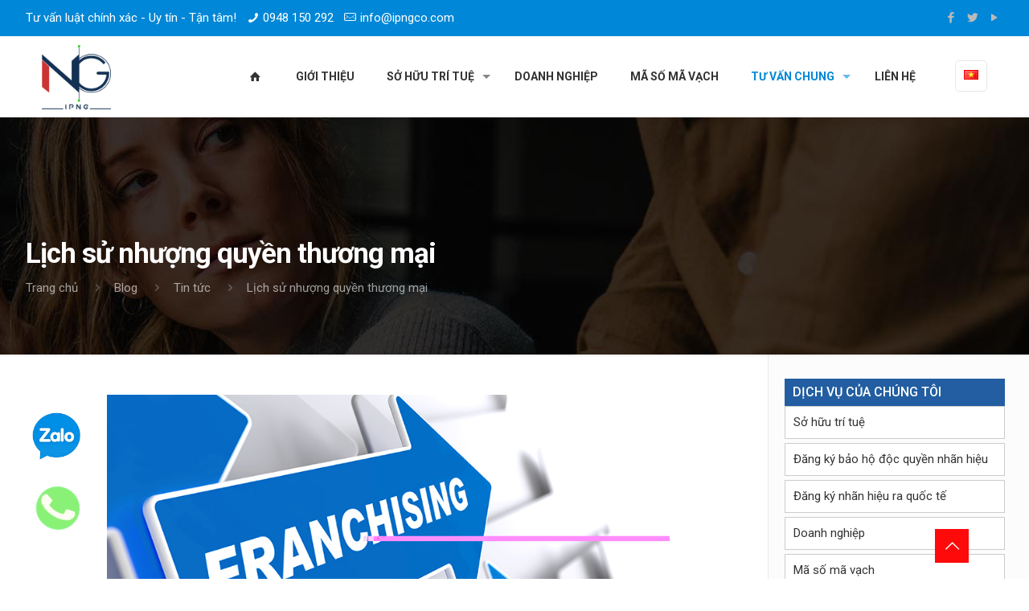

--- FILE ---
content_type: text/html; charset=UTF-8
request_url: https://luatsohuutritue.com.vn/lich-su-nhuong-quyen-thuong-mai/
body_size: 25324
content:
<!DOCTYPE html>
<html lang="vi" class="no-js" itemscope itemtype="https://schema.org/Article">

<head>

<meta charset="UTF-8" />
<meta name="description" content="Là một công ty tư vấn chuyên nghiệp, Công ty TNHH Tư Vấn IPNG cung cấp các dịch vụ trong lĩnh vực Sở hữu Trí tuệ và Tư vấn kinh doanh"/>
<meta name="keywords" content="luật sở hữu trí tuệ, quyền sở hữu trí tuê, đăng ký nhãn hiệu, đăng ký logo, đăng ký thương hiệu, dịch vụ thành lập công ty, đăng ký quyền sở hữu trí tuệ, đăng ký nhãn hiệu độc quyền, tư vấn sở hữu trí tuệ, đăng ký nhãn hiệu hàng hóa, thủ tục đăng ký nhãn hiệu	, luật bản quyền và sở hữu trí tuệ, bảo vệ quyền sở hữu trí tuệ, quyền tác giả trong luật sở hữu trí tuệ"/>
<meta property="og:image" content="https://luatsohuutritue.com.vn/wp-content/uploads/2020/10/logo-luat.png"/>
<meta property="og:url" content="https://luatsohuutritue.com.vn/lich-su-nhuong-quyen-thuong-mai/"/>
<meta property="og:type" content="article"/>
<meta property="og:title" content="Lịch sử nhượng quyền thương mại"/>
<meta property="og:description" content="Theo nhiều tài liệu nghiên cứu, hình thức sơ khai của lối kinh doanh nhượng quyền đã xuất hiện vào khoảng thế kỷ 17-18 tại Châu […]"/>
<script>
  (function(i,s,o,g,r,a,m){i['GoogleAnalyticsObject']=r;i[r]=i[r]||function(){
  (i[r].q=i[r].q||[]).push(arguments)},i[r].l=1*new Date();a=s.createElement(o),
  m=s.getElementsByTagName(o)[0];a.async=1;a.src=g;m.parentNode.insertBefore(a,m)
  })(window,document,'script','https://www.google-analytics.com/analytics.js','ga');

  ga('create', 'UA-100466593-1', 'auto');
  ga('send', 'pageview');

</script>

<!-- Global site tag (gtag.js) - Google Analytics -->
<script async src="https://www.googletagmanager.com/gtag/js?id=G-05Q6W9ZNB1"></script>
<script>
  window.dataLayer = window.dataLayer || [];
  function gtag(){dataLayer.push(arguments);}
  gtag('js', new Date());

  gtag('config', 'G-05Q6W9ZNB1');
</script>

<!-- Google tag (gtag.js) -->
<script async src="https://www.googletagmanager.com/gtag/js?id=G-CL0E7X805E"></script>
<script>
  window.dataLayer = window.dataLayer || [];
  function gtag(){dataLayer.push(arguments);}
  gtag('js', new Date());

  gtag('config', 'G-CL0E7X805E');
</script>

<!-- Google tag (gtag.js) -->
<script async src="https://www.googletagmanager.com/gtag/js?id=AW-805953242"></script>
<script>
  window.dataLayer = window.dataLayer || [];
  function gtag(){dataLayer.push(arguments);}
  gtag('js', new Date());

  gtag('config', 'AW-805953242');
</script>

<!-- Event snippet for AutoAds Call Submit conversion page -->
<script>
  gtag('event', 'conversion', {
      'send_to': 'AW-805953242/qP2CCK-qgOQBENq9p4AD',
      'value': 1.0,
      'currency': 'VND'
  });
</script>

<!-- Event snippet for AutoAds Form Submit conversion page
In your html page, add the snippet and call gtag_report_conversion when someone clicks on the chosen link or button. -->
<script>
function gtag_report_conversion(url) {
  var callback = function () {
    if (typeof(url) != 'undefined') {
      window.location = url;
    }
  };
  gtag('event', 'conversion', {
      'send_to': 'AW-805953242/-iGfCJjLw-4BENq9p4AD',
      'value': 1.0,
      'currency': 'VND',
      'event_callback': callback
  });
  return false;
}
</script><meta name='robots' content='index, follow, max-image-preview:large, max-snippet:-1, max-video-preview:-1' />
	<style>img:is([sizes="auto" i], [sizes^="auto," i]) { contain-intrinsic-size: 3000px 1500px }</style>
	<meta name="format-detection" content="telephone=no">
<meta name="viewport" content="width=device-width, initial-scale=1, maximum-scale=1" />
<link rel="shortcut icon" href="https://luatsohuutritue.com.vn/wp-content/uploads/2020/10/logo-luat.png" type="image/x-icon" />
<link rel="apple-touch-icon" href="https://luatsohuutritue.com.vn/wp-content/uploads/2020/10/logo-luat.png" />

	<!-- This site is optimized with the Yoast SEO plugin v26.7 - https://yoast.com/wordpress/plugins/seo/ -->
	<title>Lịch sử nhượng quyền thương mại - Luật sở hữu trí tuệ</title><link rel="stylesheet" href="https://luatsohuutritue.com.vn/wp-content/cache/min/1/9e92d8a35b8169edc800694c3b80f898.css" media="all" data-minify="1" />
	<link rel="canonical" href="https://luatsohuutritue.com.vn/lich-su-nhuong-quyen-thuong-mai/" />
	<meta property="og:locale" content="vi_VN" />
	<meta property="og:type" content="article" />
	<meta property="og:title" content="Lịch sử nhượng quyền thương mại - Luật sở hữu trí tuệ" />
	<meta property="og:description" content="Theo nhiều tài liệu nghiên cứu, hình thức sơ khai của lối kinh doanh nhượng quyền đã xuất hiện vào khoảng thế kỷ 17-18 tại Châu […]" />
	<meta property="og:url" content="https://luatsohuutritue.com.vn/lich-su-nhuong-quyen-thuong-mai/" />
	<meta property="og:site_name" content="Luật sở hữu trí tuệ" />
	<meta property="article:published_time" content="2020-10-13T18:26:11+00:00" />
	<meta property="og:image" content="https://luatsohuutritue.com.vn/wp-content/uploads/2020/10/20201013_5f85f1e525328.jpg" />
	<meta property="og:image:width" content="861" />
	<meta property="og:image:height" content="450" />
	<meta property="og:image:type" content="image/jpeg" />
	<meta name="author" content="kiendt" />
	<meta name="twitter:card" content="summary_large_image" />
	<meta name="twitter:label1" content="Được viết bởi" />
	<meta name="twitter:data1" content="kiendt" />
	<meta name="twitter:label2" content="Ước tính thời gian đọc" />
	<meta name="twitter:data2" content="7 phút" />
	<script type="application/ld+json" class="yoast-schema-graph">{"@context":"https://schema.org","@graph":[{"@type":"Article","@id":"https://luatsohuutritue.com.vn/lich-su-nhuong-quyen-thuong-mai/#article","isPartOf":{"@id":"https://luatsohuutritue.com.vn/lich-su-nhuong-quyen-thuong-mai/"},"author":{"name":"kiendt","@id":"https://luatsohuutritue.com.vn/#/schema/person/e78a51d6336a894ee757c4c579b8bcf0"},"headline":"Lịch sử nhượng quyền thương mại","datePublished":"2020-10-13T18:26:11+00:00","mainEntityOfPage":{"@id":"https://luatsohuutritue.com.vn/lich-su-nhuong-quyen-thuong-mai/"},"wordCount":1411,"commentCount":0,"image":{"@id":"https://luatsohuutritue.com.vn/lich-su-nhuong-quyen-thuong-mai/#primaryimage"},"thumbnailUrl":"https://luatsohuutritue.com.vn/wp-content/uploads/2020/10/20201013_5f85f1e525328.jpg","articleSection":["Tin tức"],"inLanguage":"vi","potentialAction":[{"@type":"CommentAction","name":"Comment","target":["https://luatsohuutritue.com.vn/lich-su-nhuong-quyen-thuong-mai/#respond"]}]},{"@type":"WebPage","@id":"https://luatsohuutritue.com.vn/lich-su-nhuong-quyen-thuong-mai/","url":"https://luatsohuutritue.com.vn/lich-su-nhuong-quyen-thuong-mai/","name":"Lịch sử nhượng quyền thương mại - Luật sở hữu trí tuệ","isPartOf":{"@id":"https://luatsohuutritue.com.vn/#website"},"primaryImageOfPage":{"@id":"https://luatsohuutritue.com.vn/lich-su-nhuong-quyen-thuong-mai/#primaryimage"},"image":{"@id":"https://luatsohuutritue.com.vn/lich-su-nhuong-quyen-thuong-mai/#primaryimage"},"thumbnailUrl":"https://luatsohuutritue.com.vn/wp-content/uploads/2020/10/20201013_5f85f1e525328.jpg","datePublished":"2020-10-13T18:26:11+00:00","author":{"@id":"https://luatsohuutritue.com.vn/#/schema/person/e78a51d6336a894ee757c4c579b8bcf0"},"breadcrumb":{"@id":"https://luatsohuutritue.com.vn/lich-su-nhuong-quyen-thuong-mai/#breadcrumb"},"inLanguage":"vi","potentialAction":[{"@type":"ReadAction","target":["https://luatsohuutritue.com.vn/lich-su-nhuong-quyen-thuong-mai/"]}]},{"@type":"ImageObject","inLanguage":"vi","@id":"https://luatsohuutritue.com.vn/lich-su-nhuong-quyen-thuong-mai/#primaryimage","url":"https://luatsohuutritue.com.vn/wp-content/uploads/2020/10/20201013_5f85f1e525328.jpg","contentUrl":"https://luatsohuutritue.com.vn/wp-content/uploads/2020/10/20201013_5f85f1e525328.jpg","width":861,"height":450},{"@type":"BreadcrumbList","@id":"https://luatsohuutritue.com.vn/lich-su-nhuong-quyen-thuong-mai/#breadcrumb","itemListElement":[{"@type":"ListItem","position":1,"name":"Trang chủ","item":"https://luatsohuutritue.com.vn/"},{"@type":"ListItem","position":2,"name":"Blog","item":"https://luatsohuutritue.com.vn/blog/"},{"@type":"ListItem","position":3,"name":"Lịch sử nhượng quyền thương mại"}]},{"@type":"WebSite","@id":"https://luatsohuutritue.com.vn/#website","url":"https://luatsohuutritue.com.vn/","name":"Luật sở hữu trí tuệ","description":"","potentialAction":[{"@type":"SearchAction","target":{"@type":"EntryPoint","urlTemplate":"https://luatsohuutritue.com.vn/?s={search_term_string}"},"query-input":{"@type":"PropertyValueSpecification","valueRequired":true,"valueName":"search_term_string"}}],"inLanguage":"vi"},{"@type":"Person","@id":"https://luatsohuutritue.com.vn/#/schema/person/e78a51d6336a894ee757c4c579b8bcf0","name":"kiendt","image":{"@type":"ImageObject","inLanguage":"vi","@id":"https://luatsohuutritue.com.vn/#/schema/person/image/","url":"https://secure.gravatar.com/avatar/0289f5f5796ac5698481fcdf2d495dde?s=96&d=mm&r=g","contentUrl":"https://secure.gravatar.com/avatar/0289f5f5796ac5698481fcdf2d495dde?s=96&d=mm&r=g","caption":"kiendt"},"sameAs":["http://luat.kiendt.website"],"url":"https://luatsohuutritue.com.vn/author/kiendt/"}]}</script>
	<!-- / Yoast SEO plugin. -->


<link rel='dns-prefetch' href='//fonts.googleapis.com' />
<link href='https://fonts.gstatic.com' crossorigin rel='preconnect' />
<link rel="alternate" type="application/rss+xml" title="Dòng thông tin Luật sở hữu trí tuệ &raquo;" href="https://luatsohuutritue.com.vn/feed/" />
<link rel="alternate" type="application/rss+xml" title="Luật sở hữu trí tuệ &raquo; Dòng bình luận" href="https://luatsohuutritue.com.vn/comments/feed/" />
<link rel="alternate" type="application/rss+xml" title="Luật sở hữu trí tuệ &raquo; Lịch sử nhượng quyền thương mại Dòng bình luận" href="https://luatsohuutritue.com.vn/lich-su-nhuong-quyen-thuong-mai/feed/" />

<style id='wp-emoji-styles-inline-css' type='text/css'>

	img.wp-smiley, img.emoji {
		display: inline !important;
		border: none !important;
		box-shadow: none !important;
		height: 1em !important;
		width: 1em !important;
		margin: 0 0.07em !important;
		vertical-align: -0.1em !important;
		background: none !important;
		padding: 0 !important;
	}
</style>

<style id='classic-theme-styles-inline-css' type='text/css'>
/*! This file is auto-generated */
.wp-block-button__link{color:#fff;background-color:#32373c;border-radius:9999px;box-shadow:none;text-decoration:none;padding:calc(.667em + 2px) calc(1.333em + 2px);font-size:1.125em}.wp-block-file__button{background:#32373c;color:#fff;text-decoration:none}
</style>
<style id='global-styles-inline-css' type='text/css'>
:root{--wp--preset--aspect-ratio--square: 1;--wp--preset--aspect-ratio--4-3: 4/3;--wp--preset--aspect-ratio--3-4: 3/4;--wp--preset--aspect-ratio--3-2: 3/2;--wp--preset--aspect-ratio--2-3: 2/3;--wp--preset--aspect-ratio--16-9: 16/9;--wp--preset--aspect-ratio--9-16: 9/16;--wp--preset--color--black: #000000;--wp--preset--color--cyan-bluish-gray: #abb8c3;--wp--preset--color--white: #ffffff;--wp--preset--color--pale-pink: #f78da7;--wp--preset--color--vivid-red: #cf2e2e;--wp--preset--color--luminous-vivid-orange: #ff6900;--wp--preset--color--luminous-vivid-amber: #fcb900;--wp--preset--color--light-green-cyan: #7bdcb5;--wp--preset--color--vivid-green-cyan: #00d084;--wp--preset--color--pale-cyan-blue: #8ed1fc;--wp--preset--color--vivid-cyan-blue: #0693e3;--wp--preset--color--vivid-purple: #9b51e0;--wp--preset--gradient--vivid-cyan-blue-to-vivid-purple: linear-gradient(135deg,rgba(6,147,227,1) 0%,rgb(155,81,224) 100%);--wp--preset--gradient--light-green-cyan-to-vivid-green-cyan: linear-gradient(135deg,rgb(122,220,180) 0%,rgb(0,208,130) 100%);--wp--preset--gradient--luminous-vivid-amber-to-luminous-vivid-orange: linear-gradient(135deg,rgba(252,185,0,1) 0%,rgba(255,105,0,1) 100%);--wp--preset--gradient--luminous-vivid-orange-to-vivid-red: linear-gradient(135deg,rgba(255,105,0,1) 0%,rgb(207,46,46) 100%);--wp--preset--gradient--very-light-gray-to-cyan-bluish-gray: linear-gradient(135deg,rgb(238,238,238) 0%,rgb(169,184,195) 100%);--wp--preset--gradient--cool-to-warm-spectrum: linear-gradient(135deg,rgb(74,234,220) 0%,rgb(151,120,209) 20%,rgb(207,42,186) 40%,rgb(238,44,130) 60%,rgb(251,105,98) 80%,rgb(254,248,76) 100%);--wp--preset--gradient--blush-light-purple: linear-gradient(135deg,rgb(255,206,236) 0%,rgb(152,150,240) 100%);--wp--preset--gradient--blush-bordeaux: linear-gradient(135deg,rgb(254,205,165) 0%,rgb(254,45,45) 50%,rgb(107,0,62) 100%);--wp--preset--gradient--luminous-dusk: linear-gradient(135deg,rgb(255,203,112) 0%,rgb(199,81,192) 50%,rgb(65,88,208) 100%);--wp--preset--gradient--pale-ocean: linear-gradient(135deg,rgb(255,245,203) 0%,rgb(182,227,212) 50%,rgb(51,167,181) 100%);--wp--preset--gradient--electric-grass: linear-gradient(135deg,rgb(202,248,128) 0%,rgb(113,206,126) 100%);--wp--preset--gradient--midnight: linear-gradient(135deg,rgb(2,3,129) 0%,rgb(40,116,252) 100%);--wp--preset--font-size--small: 13px;--wp--preset--font-size--medium: 20px;--wp--preset--font-size--large: 36px;--wp--preset--font-size--x-large: 42px;--wp--preset--spacing--20: 0.44rem;--wp--preset--spacing--30: 0.67rem;--wp--preset--spacing--40: 1rem;--wp--preset--spacing--50: 1.5rem;--wp--preset--spacing--60: 2.25rem;--wp--preset--spacing--70: 3.38rem;--wp--preset--spacing--80: 5.06rem;--wp--preset--shadow--natural: 6px 6px 9px rgba(0, 0, 0, 0.2);--wp--preset--shadow--deep: 12px 12px 50px rgba(0, 0, 0, 0.4);--wp--preset--shadow--sharp: 6px 6px 0px rgba(0, 0, 0, 0.2);--wp--preset--shadow--outlined: 6px 6px 0px -3px rgba(255, 255, 255, 1), 6px 6px rgba(0, 0, 0, 1);--wp--preset--shadow--crisp: 6px 6px 0px rgba(0, 0, 0, 1);}:where(.is-layout-flex){gap: 0.5em;}:where(.is-layout-grid){gap: 0.5em;}body .is-layout-flex{display: flex;}.is-layout-flex{flex-wrap: wrap;align-items: center;}.is-layout-flex > :is(*, div){margin: 0;}body .is-layout-grid{display: grid;}.is-layout-grid > :is(*, div){margin: 0;}:where(.wp-block-columns.is-layout-flex){gap: 2em;}:where(.wp-block-columns.is-layout-grid){gap: 2em;}:where(.wp-block-post-template.is-layout-flex){gap: 1.25em;}:where(.wp-block-post-template.is-layout-grid){gap: 1.25em;}.has-black-color{color: var(--wp--preset--color--black) !important;}.has-cyan-bluish-gray-color{color: var(--wp--preset--color--cyan-bluish-gray) !important;}.has-white-color{color: var(--wp--preset--color--white) !important;}.has-pale-pink-color{color: var(--wp--preset--color--pale-pink) !important;}.has-vivid-red-color{color: var(--wp--preset--color--vivid-red) !important;}.has-luminous-vivid-orange-color{color: var(--wp--preset--color--luminous-vivid-orange) !important;}.has-luminous-vivid-amber-color{color: var(--wp--preset--color--luminous-vivid-amber) !important;}.has-light-green-cyan-color{color: var(--wp--preset--color--light-green-cyan) !important;}.has-vivid-green-cyan-color{color: var(--wp--preset--color--vivid-green-cyan) !important;}.has-pale-cyan-blue-color{color: var(--wp--preset--color--pale-cyan-blue) !important;}.has-vivid-cyan-blue-color{color: var(--wp--preset--color--vivid-cyan-blue) !important;}.has-vivid-purple-color{color: var(--wp--preset--color--vivid-purple) !important;}.has-black-background-color{background-color: var(--wp--preset--color--black) !important;}.has-cyan-bluish-gray-background-color{background-color: var(--wp--preset--color--cyan-bluish-gray) !important;}.has-white-background-color{background-color: var(--wp--preset--color--white) !important;}.has-pale-pink-background-color{background-color: var(--wp--preset--color--pale-pink) !important;}.has-vivid-red-background-color{background-color: var(--wp--preset--color--vivid-red) !important;}.has-luminous-vivid-orange-background-color{background-color: var(--wp--preset--color--luminous-vivid-orange) !important;}.has-luminous-vivid-amber-background-color{background-color: var(--wp--preset--color--luminous-vivid-amber) !important;}.has-light-green-cyan-background-color{background-color: var(--wp--preset--color--light-green-cyan) !important;}.has-vivid-green-cyan-background-color{background-color: var(--wp--preset--color--vivid-green-cyan) !important;}.has-pale-cyan-blue-background-color{background-color: var(--wp--preset--color--pale-cyan-blue) !important;}.has-vivid-cyan-blue-background-color{background-color: var(--wp--preset--color--vivid-cyan-blue) !important;}.has-vivid-purple-background-color{background-color: var(--wp--preset--color--vivid-purple) !important;}.has-black-border-color{border-color: var(--wp--preset--color--black) !important;}.has-cyan-bluish-gray-border-color{border-color: var(--wp--preset--color--cyan-bluish-gray) !important;}.has-white-border-color{border-color: var(--wp--preset--color--white) !important;}.has-pale-pink-border-color{border-color: var(--wp--preset--color--pale-pink) !important;}.has-vivid-red-border-color{border-color: var(--wp--preset--color--vivid-red) !important;}.has-luminous-vivid-orange-border-color{border-color: var(--wp--preset--color--luminous-vivid-orange) !important;}.has-luminous-vivid-amber-border-color{border-color: var(--wp--preset--color--luminous-vivid-amber) !important;}.has-light-green-cyan-border-color{border-color: var(--wp--preset--color--light-green-cyan) !important;}.has-vivid-green-cyan-border-color{border-color: var(--wp--preset--color--vivid-green-cyan) !important;}.has-pale-cyan-blue-border-color{border-color: var(--wp--preset--color--pale-cyan-blue) !important;}.has-vivid-cyan-blue-border-color{border-color: var(--wp--preset--color--vivid-cyan-blue) !important;}.has-vivid-purple-border-color{border-color: var(--wp--preset--color--vivid-purple) !important;}.has-vivid-cyan-blue-to-vivid-purple-gradient-background{background: var(--wp--preset--gradient--vivid-cyan-blue-to-vivid-purple) !important;}.has-light-green-cyan-to-vivid-green-cyan-gradient-background{background: var(--wp--preset--gradient--light-green-cyan-to-vivid-green-cyan) !important;}.has-luminous-vivid-amber-to-luminous-vivid-orange-gradient-background{background: var(--wp--preset--gradient--luminous-vivid-amber-to-luminous-vivid-orange) !important;}.has-luminous-vivid-orange-to-vivid-red-gradient-background{background: var(--wp--preset--gradient--luminous-vivid-orange-to-vivid-red) !important;}.has-very-light-gray-to-cyan-bluish-gray-gradient-background{background: var(--wp--preset--gradient--very-light-gray-to-cyan-bluish-gray) !important;}.has-cool-to-warm-spectrum-gradient-background{background: var(--wp--preset--gradient--cool-to-warm-spectrum) !important;}.has-blush-light-purple-gradient-background{background: var(--wp--preset--gradient--blush-light-purple) !important;}.has-blush-bordeaux-gradient-background{background: var(--wp--preset--gradient--blush-bordeaux) !important;}.has-luminous-dusk-gradient-background{background: var(--wp--preset--gradient--luminous-dusk) !important;}.has-pale-ocean-gradient-background{background: var(--wp--preset--gradient--pale-ocean) !important;}.has-electric-grass-gradient-background{background: var(--wp--preset--gradient--electric-grass) !important;}.has-midnight-gradient-background{background: var(--wp--preset--gradient--midnight) !important;}.has-small-font-size{font-size: var(--wp--preset--font-size--small) !important;}.has-medium-font-size{font-size: var(--wp--preset--font-size--medium) !important;}.has-large-font-size{font-size: var(--wp--preset--font-size--large) !important;}.has-x-large-font-size{font-size: var(--wp--preset--font-size--x-large) !important;}
:where(.wp-block-post-template.is-layout-flex){gap: 1.25em;}:where(.wp-block-post-template.is-layout-grid){gap: 1.25em;}
:where(.wp-block-columns.is-layout-flex){gap: 2em;}:where(.wp-block-columns.is-layout-grid){gap: 2em;}
:root :where(.wp-block-pullquote){font-size: 1.5em;line-height: 1.6;}
</style>








<link rel='stylesheet' id='mfn-fonts-css' href='https://fonts.googleapis.com/css?family=Roboto%3A1%2C300%2C400%2C400italic%2C500%2C700%2C700italic&#038;font-display=swap&#038;ver=6.7.4&#038;display=swap' type='text/css' media='all' />
<style id='mfn-dynamic-inline-css' type='text/css'>
body:not(.template-slider) #Header_wrapper{background-image:url(https://luatsohuutritue.com.vn/wp-content/uploads/2018/07/home_lawyer4_header1.jpg)}
html{background-color: #ffffff;}#Wrapper,#Content{background-color: #ffffff;}body, button, span.date_label, .timeline_items li h3 span, input[type="submit"], input[type="reset"], input[type="button"],input[type="text"], input[type="password"], input[type="tel"], input[type="email"], textarea, select, .offer_li .title h3 {font-family: "Roboto", Helvetica, Arial, sans-serif;}#menu > ul > li > a, a.action_button, #overlay-menu ul li a {font-family: "Roboto", Helvetica, Arial, sans-serif;}#Subheader .title {font-family: "Roboto", Helvetica, Arial, sans-serif;}h1, h2, h3, h4, .text-logo #logo {font-family: "Roboto", Helvetica, Arial, sans-serif;}h5, h6 {font-family: "Roboto", Helvetica, Arial, sans-serif;}blockquote {font-family: "Roboto", Helvetica, Arial, sans-serif;}.chart_box .chart .num, .counter .desc_wrapper .number-wrapper, .how_it_works .image .number,.pricing-box .plan-header .price, .quick_fact .number-wrapper, .woocommerce .product div.entry-summary .price {font-family: "Roboto", Helvetica, Arial, sans-serif;}body {font-size: 15px;line-height: 25px;font-weight: 400;letter-spacing: 0px;}.big {font-size: 17px;line-height: 27px;font-weight: 400;letter-spacing: 0px;}#menu > ul > li > a, a.action_button, #overlay-menu ul li a{font-size: 16px;font-weight: 700;letter-spacing: 0px;}#overlay-menu ul li a{line-height: 24px;}#Subheader .title {font-size: 35px;line-height: 40px;font-weight: 700;letter-spacing: -1px;}h1, .text-logo #logo {font-size: 40px;line-height: 50px;font-weight: 700;letter-spacing: -1px;}h2 {font-size: 30px;line-height: 40px;font-weight: 600;letter-spacing: 0px;}h3 {font-size: 25px;line-height: 37px;font-weight: 600;letter-spacing: 0px;}h4 {font-size: 22px;line-height: 32px;font-weight: 400;letter-spacing: 0px;}h5 {font-size: 19px;line-height: 29px;font-weight: 600;letter-spacing: 0px;}h6 {font-size: 16px;line-height: 26px;font-weight: 600;letter-spacing: 5px;}#Intro .intro-title {font-size: 70px;line-height: 70px;font-weight: 400;letter-spacing: 0px;}@media only screen and (min-width: 768px) and (max-width: 959px){body {font-size: 13px;line-height: 21px;letter-spacing: 0px;}.big {font-size: 14px;line-height: 23px;letter-spacing: 0px;}#menu > ul > li > a, a.action_button, #overlay-menu ul li a {font-size: 14px;letter-spacing: 0px;}#overlay-menu ul li a{line-height: 21px;letter-spacing: 0px;}#Subheader .title {font-size: 30px;line-height: 34px;letter-spacing: -1px;}h1, .text-logo #logo {font-size: 34px;line-height: 43px;letter-spacing: -1px;}h2 {font-size: 26px;line-height: 34px;letter-spacing: 0px;}h3 {font-size: 21px;line-height: 31px;letter-spacing: 0px;}h4 {font-size: 19px;line-height: 27px;letter-spacing: 0px;}h5 {font-size: 16px;line-height: 25px;letter-spacing: 0px;}h6 {font-size: 14px;line-height: 22px;letter-spacing: 4px;}#Intro .intro-title {font-size: 60px;line-height: 60px;letter-spacing: 0px;}blockquote { font-size: 15px;}.chart_box .chart .num { font-size: 45px; line-height: 45px; }.counter .desc_wrapper .number-wrapper { font-size: 45px; line-height: 45px;}.counter .desc_wrapper .title { font-size: 14px; line-height: 18px;}.faq .question .title { font-size: 14px; }.fancy_heading .title { font-size: 38px; line-height: 38px; }.offer .offer_li .desc_wrapper .title h3 { font-size: 32px; line-height: 32px; }.offer_thumb_ul li.offer_thumb_li .desc_wrapper .title h3 {font-size: 32px; line-height: 32px; }.pricing-box .plan-header h2 { font-size: 27px; line-height: 27px; }.pricing-box .plan-header .price > span { font-size: 40px; line-height: 40px; }.pricing-box .plan-header .price sup.currency { font-size: 18px; line-height: 18px; }.pricing-box .plan-header .price sup.period { font-size: 14px; line-height: 14px;}.quick_fact .number { font-size: 80px; line-height: 80px;}.trailer_box .desc h2 { font-size: 27px; line-height: 27px; }.widget > h3 { font-size: 17px; line-height: 20px; }}@media only screen and (min-width: 480px) and (max-width: 767px){body {font-size: 13px;line-height: 19px;letter-spacing: 0px;}.big {font-size: 13px;line-height: 20px;letter-spacing: 0px;}#menu > ul > li > a, a.action_button, #overlay-menu ul li a {font-size: 13px;letter-spacing: 0px;}#overlay-menu ul li a{line-height: 19.5px;letter-spacing: 0px;}#Subheader .title {font-size: 26px;line-height: 30px;letter-spacing: -1px;}h1, .text-logo #logo {font-size: 30px;line-height: 38px;letter-spacing: -1px;}h2 {font-size: 23px;line-height: 30px;letter-spacing: 0px;}h3 {font-size: 19px;line-height: 28px;letter-spacing: 0px;}h4 {font-size: 17px;line-height: 24px;letter-spacing: 0px;}h5 {font-size: 14px;line-height: 22px;letter-spacing: 0px;}h6 {font-size: 13px;line-height: 20px;letter-spacing: 4px;}#Intro .intro-title {font-size: 53px;line-height: 53px;letter-spacing: 0px;}blockquote { font-size: 14px;}.chart_box .chart .num { font-size: 40px; line-height: 40px; }.counter .desc_wrapper .number-wrapper { font-size: 40px; line-height: 40px;}.counter .desc_wrapper .title { font-size: 13px; line-height: 16px;}.faq .question .title { font-size: 13px; }.fancy_heading .title { font-size: 34px; line-height: 34px; }.offer .offer_li .desc_wrapper .title h3 { font-size: 28px; line-height: 28px; }.offer_thumb_ul li.offer_thumb_li .desc_wrapper .title h3 {font-size: 28px; line-height: 28px; }.pricing-box .plan-header h2 { font-size: 24px; line-height: 24px; }.pricing-box .plan-header .price > span { font-size: 34px; line-height: 34px; }.pricing-box .plan-header .price sup.currency { font-size: 16px; line-height: 16px; }.pricing-box .plan-header .price sup.period { font-size: 13px; line-height: 13px;}.quick_fact .number { font-size: 70px; line-height: 70px;}.trailer_box .desc h2 { font-size: 24px; line-height: 24px; }.widget > h3 { font-size: 16px; line-height: 19px; }}@media only screen and (max-width: 479px){body {font-size: 13px;line-height: 19px;letter-spacing: 0px;}.big {font-size: 13px;line-height: 19px;letter-spacing: 0px;}#menu > ul > li > a, a.action_button, #overlay-menu ul li a {font-size: 13px;letter-spacing: 0px;}#overlay-menu ul li a{line-height: 19.5px;letter-spacing: 0px;}#Subheader .title {font-size: 21px;line-height: 24px;letter-spacing: -1px;}h1, .text-logo #logo {font-size: 24px;line-height: 30px;letter-spacing: -1px;}h2 {font-size: 18px;line-height: 24px;letter-spacing: 0px;}h3 {font-size: 15px;line-height: 22px;letter-spacing: 0px;}h4 {font-size: 13px;line-height: 19px;letter-spacing: 0px;}h5 {font-size: 13px;line-height: 19px;letter-spacing: 0px;}h6 {font-size: 13px;line-height: 19px;letter-spacing: 3px;}#Intro .intro-title {font-size: 42px;line-height: 42px;letter-spacing: 0px;}blockquote { font-size: 13px;}.chart_box .chart .num { font-size: 35px; line-height: 35px; }.counter .desc_wrapper .number-wrapper { font-size: 35px; line-height: 35px;}.counter .desc_wrapper .title { font-size: 13px; line-height: 26px;}.faq .question .title { font-size: 13px; }.fancy_heading .title { font-size: 30px; line-height: 30px; }.offer .offer_li .desc_wrapper .title h3 { font-size: 26px; line-height: 26px; }.offer_thumb_ul li.offer_thumb_li .desc_wrapper .title h3 {font-size: 26px; line-height: 26px; }.pricing-box .plan-header h2 { font-size: 21px; line-height: 21px; }.pricing-box .plan-header .price > span { font-size: 32px; line-height: 32px; }.pricing-box .plan-header .price sup.currency { font-size: 14px; line-height: 14px; }.pricing-box .plan-header .price sup.period { font-size: 13px; line-height: 13px;}.quick_fact .number { font-size: 60px; line-height: 60px;}.trailer_box .desc h2 { font-size: 21px; line-height: 21px; }.widget > h3 { font-size: 15px; line-height: 18px; }}.with_aside .sidebar.columns {width: 25%;}.with_aside .sections_group {width: 75%;}.aside_both .sidebar.columns {width: 20%;}.aside_both .sidebar.sidebar-1{margin-left: -80%;}.aside_both .sections_group {width: 60%;margin-left: 20%;}@media only screen and (min-width:1240px){#Wrapper, .with_aside .content_wrapper {max-width: 1260px;}.section_wrapper, .container {max-width: 1240px;}.layout-boxed.header-boxed #Top_bar.is-sticky{max-width: 1260px;}}@media only screen and (max-width: 767px){.section_wrapper,.container,.four.columns .widget-area { max-width: 480px !important; }}.button-default .button, .button-flat .button, .button-round .button {background-color: #000000;color: #ffffff;}.button-stroke .button {border-color: #000000;color: #ffffff;}.button-stroke .button:hover{background-color: #000000;color: #fff;}.button-default .button_theme, .button-default button,.button-default input[type="button"], .button-default input[type="reset"], .button-default input[type="submit"],.button-flat .button_theme, .button-flat button,.button-flat input[type="button"], .button-flat input[type="reset"], .button-flat input[type="submit"],.button-round .button_theme, .button-round button,.button-round input[type="button"], .button-round input[type="reset"], .button-round input[type="submit"],.woocommerce #respond input#submit,.woocommerce a.button:not(.default),.woocommerce button.button,.woocommerce input.button,.woocommerce #respond input#submit:hover, .woocommerce a.button:hover, .woocommerce button.button:hover, .woocommerce input.button:hover{color: #ffffff;}.button-stroke .button_theme:hover,.button-stroke button:hover, .button-stroke input[type="submit"]:hover, .button-stroke input[type="reset"]:hover, .button-stroke input[type="button"]:hover,.button-stroke .woocommerce #respond input#submit:hover,.button-stroke .woocommerce a.button:not(.default):hover,.button-stroke .woocommerce button.button:hover,.button-stroke.woocommerce input.button:hover {color: #ffffff !important;}.button-stroke .button_theme:hover .button_icon i{color: #ffffff !important;}.button-default .single_add_to_cart_button, .button-flat .single_add_to_cart_button, .button-round .single_add_to_cart_button,.button-default .woocommerce .button:disabled, .button-flat .woocommerce .button:disabled, .button-round .woocommerce .button:disabled,.button-default .woocommerce .button.alt .button-flat .woocommerce .button.alt, .button-round .woocommerce .button.alt,.button-default a.remove, .button-flat a.remove, .button-round a.remove{color: #ffffff!important;}.action_button, .action_button:hover{background-color: #f7f7f7;color: #747474;}.button-stroke a.action_button{border-color: #f7f7f7;}.button-stroke a.action_button:hover{background-color: #f7f7f7!important;}.footer_button{color: #ffffff!important;background: #ff0a0a;}.button-stroke .footer_button{border-color: #ff0a0a;}.button-stroke .footer_button:hover{background-color: #ff0a0a !important;}.button-custom .button,.button-custom .action_button,.button-custom .footer_button,.button-custom button,.button-custom input[type="button"],.button-custom input[type="reset"],.button-custom input[type="submit"],.button-custom .woocommerce #respond input#submit,.button-custom .woocommerce a.button,.button-custom .woocommerce button.button,.button-custom .woocommerce input.button{font-family: Arial;font-size: 14px;line-height: 14px;font-weight: 400;letter-spacing: 0px;padding: 12px 20px 12px 20px;border-width: 0px;border-radius: 0px;}.button-custom .button{color: #626262;background-color: #dbdddf;border-color: transparent;}.button-custom .button:hover{color: #626262;background-color: #d3d3d3;border-color: transparent;}.button-custom .button_theme,.button-custom button,.button-custom input[type="button"],.button-custom input[type="reset"],.button-custom input[type="submit"],.button-custom .woocommerce #respond input#submit,.button-custom .woocommerce a.button:not(.default),.button-custom .woocommerce button.button,.button-custom .woocommerce input.button{color: #ffffff;background-color: #0095eb;border-color: transparent;}.button-custom .button_theme:hover,.button-custom button:hover,.button-custom input[type="button"]:hover,.button-custom input[type="reset"]:hover,.button-custom input[type="submit"]:hover,.button-custom .woocommerce #respond input#submit:hover,.button-custom .woocommerce a.button:not(.default):hover,.button-custom .woocommerce button.button:hover,.button-custom .woocommerce input.button:hover{color: #ffffff;background-color: #007cc3;border-color: transparent;}.button-custom .action_button{color: #626262;background-color: #dbdddf;border-color: transparent;}.button-custom .action_button:hover{color: #626262;background-color: #d3d3d3;border-color: transparent;}.button-custom .single_add_to_cart_button,.button-custom .woocommerce .button:disabled,.button-custom .woocommerce .button.alt,.button-custom a.remove{line-height: 14px!important;padding: 12px 20px 12px 20px!important;color: #ffffff!important;background-color: #0095eb!important;}.button-custom .single_add_to_cart_button:hover,.button-custom .woocommerce .button:disabled:hover,.button-custom .woocommerce .button.alt:hover,.button-custom a.remove:hover{color: #ffffff!important;background-color: #007cc3!important;}#Top_bar #logo,.header-fixed #Top_bar #logo,.header-plain #Top_bar #logo,.header-transparent #Top_bar #logo {height: 80px;line-height: 80px;padding: 10px 0;}.logo-overflow #Top_bar:not(.is-sticky) .logo {height: 100px;}#Top_bar .menu > li > a {padding: 20px 0;}.menu-highlight:not(.header-creative) #Top_bar .menu > li > a {margin: 25px 0;}.header-plain:not(.menu-highlight) #Top_bar .menu > li > a span:not(.description) {line-height: 100px;}.header-fixed #Top_bar .menu > li > a {padding: 35px 0;}#Top_bar .top_bar_right,.header-plain #Top_bar .top_bar_right {height: 100px;}#Top_bar .top_bar_right_wrapper {top: 30px;}.header-plain #Top_bar a#header_cart,.header-plain #Top_bar a#search_button,.header-plain #Top_bar .wpml-languages,.header-plain #Top_bar a.action_button {line-height: 100px;}@media only screen and (max-width: 767px){#Top_bar a.responsive-menu-toggle {top: 50px;}.mobile-header-mini #Top_bar #logo{height:50px!important;line-height:50px!important;margin:5px 0;}}.twentytwenty-before-label::before{content:"Trước"}.twentytwenty-after-label::before{content:"Sau"}#Side_slide{right:-250px;width:250px;}#Side_slide.left{left:-250px;}.blog-teaser li .desc-wrapper .desc{background-position-y:-1px;}@media only screen and (min-width: 1240px){body:not(.header-simple) #Top_bar #menu{display:block!important}.tr-menu #Top_bar #menu{background:none!important}#Top_bar .menu > li > ul.mfn-megamenu{width:984px}#Top_bar .menu > li > ul.mfn-megamenu > li{float:left}#Top_bar .menu > li > ul.mfn-megamenu > li.mfn-megamenu-cols-1{width:100%}#Top_bar .menu > li > ul.mfn-megamenu > li.mfn-megamenu-cols-2{width:50%}#Top_bar .menu > li > ul.mfn-megamenu > li.mfn-megamenu-cols-3{width:33.33%}#Top_bar .menu > li > ul.mfn-megamenu > li.mfn-megamenu-cols-4{width:25%}#Top_bar .menu > li > ul.mfn-megamenu > li.mfn-megamenu-cols-5{width:20%}#Top_bar .menu > li > ul.mfn-megamenu > li.mfn-megamenu-cols-6{width:16.66%}#Top_bar .menu > li > ul.mfn-megamenu > li > ul{display:block!important;position:inherit;left:auto;top:auto;border-width:0 1px 0 0}#Top_bar .menu > li > ul.mfn-megamenu > li:last-child > ul{border:0}#Top_bar .menu > li > ul.mfn-megamenu > li > ul li{width:auto}#Top_bar .menu > li > ul.mfn-megamenu a.mfn-megamenu-title{text-transform:uppercase;font-weight:400;background:none}#Top_bar .menu > li > ul.mfn-megamenu a .menu-arrow{display:none}.menuo-right #Top_bar .menu > li > ul.mfn-megamenu{left:auto;right:0}.menuo-right #Top_bar .menu > li > ul.mfn-megamenu-bg{box-sizing:border-box}#Top_bar .menu > li > ul.mfn-megamenu-bg{padding:20px 166px 20px 20px;background-repeat:no-repeat;background-position:right bottom}.rtl #Top_bar .menu > li > ul.mfn-megamenu-bg{padding-left:166px;padding-right:20px;background-position:left bottom}#Top_bar .menu > li > ul.mfn-megamenu-bg > li{background:none}#Top_bar .menu > li > ul.mfn-megamenu-bg > li a{border:none}#Top_bar .menu > li > ul.mfn-megamenu-bg > li > ul{background:none!important;-webkit-box-shadow:0 0 0 0;-moz-box-shadow:0 0 0 0;box-shadow:0 0 0 0}.mm-vertical #Top_bar .container{position:relative;}.mm-vertical #Top_bar .top_bar_left{position:static;}.mm-vertical #Top_bar .menu > li ul{box-shadow:0 0 0 0 transparent!important;background-image:none;}.mm-vertical #Top_bar .menu > li > ul.mfn-megamenu{width:98%!important;margin:0 1%;padding:20px 0;}.mm-vertical.header-plain #Top_bar .menu > li > ul.mfn-megamenu{width:100%!important;margin:0;}.mm-vertical #Top_bar .menu > li > ul.mfn-megamenu > li{display:table-cell;float:none!important;width:10%;padding:0 15px;border-right:1px solid rgba(0, 0, 0, 0.05);}.mm-vertical #Top_bar .menu > li > ul.mfn-megamenu > li:last-child{border-right-width:0}.mm-vertical #Top_bar .menu > li > ul.mfn-megamenu > li.hide-border{border-right-width:0}.mm-vertical #Top_bar .menu > li > ul.mfn-megamenu > li a{border-bottom-width:0;padding:9px 15px;line-height:120%;}.mm-vertical #Top_bar .menu > li > ul.mfn-megamenu a.mfn-megamenu-title{font-weight:700;}.rtl .mm-vertical #Top_bar .menu > li > ul.mfn-megamenu > li:first-child{border-right-width:0}.rtl .mm-vertical #Top_bar .menu > li > ul.mfn-megamenu > li:last-child{border-right-width:1px}.header-plain:not(.menuo-right) #Header .top_bar_left{width:auto!important}.header-stack.header-center #Top_bar #menu{display:inline-block!important}.header-simple #Top_bar #menu{display:none;height:auto;width:300px;bottom:auto;top:100%;right:1px;position:absolute;margin:0}.header-simple #Header a.responsive-menu-toggle{display:block;right:10px}.header-simple #Top_bar #menu > ul{width:100%;float:left}.header-simple #Top_bar #menu ul li{width:100%;padding-bottom:0;border-right:0;position:relative}.header-simple #Top_bar #menu ul li a{padding:0 20px;margin:0;display:block;height:auto;line-height:normal;border:none}.header-simple #Top_bar #menu ul li a:after{display:none}.header-simple #Top_bar #menu ul li a span{border:none;line-height:44px;display:inline;padding:0}.header-simple #Top_bar #menu ul li.submenu .menu-toggle{display:block;position:absolute;right:0;top:0;width:44px;height:44px;line-height:44px;font-size:30px;font-weight:300;text-align:center;cursor:pointer;color:#444;opacity:0.33;}.header-simple #Top_bar #menu ul li.submenu .menu-toggle:after{content:"+"}.header-simple #Top_bar #menu ul li.hover > .menu-toggle:after{content:"-"}.header-simple #Top_bar #menu ul li.hover a{border-bottom:0}.header-simple #Top_bar #menu ul.mfn-megamenu li .menu-toggle{display:none}.header-simple #Top_bar #menu ul li ul{position:relative!important;left:0!important;top:0;padding:0;margin:0!important;width:auto!important;background-image:none}.header-simple #Top_bar #menu ul li ul li{width:100%!important;display:block;padding:0;}.header-simple #Top_bar #menu ul li ul li a{padding:0 20px 0 30px}.header-simple #Top_bar #menu ul li ul li a .menu-arrow{display:none}.header-simple #Top_bar #menu ul li ul li a span{padding:0}.header-simple #Top_bar #menu ul li ul li a span:after{display:none!important}.header-simple #Top_bar .menu > li > ul.mfn-megamenu a.mfn-megamenu-title{text-transform:uppercase;font-weight:400}.header-simple #Top_bar .menu > li > ul.mfn-megamenu > li > ul{display:block!important;position:inherit;left:auto;top:auto}.header-simple #Top_bar #menu ul li ul li ul{border-left:0!important;padding:0;top:0}.header-simple #Top_bar #menu ul li ul li ul li a{padding:0 20px 0 40px}.rtl.header-simple #Top_bar #menu{left:1px;right:auto}.rtl.header-simple #Top_bar a.responsive-menu-toggle{left:10px;right:auto}.rtl.header-simple #Top_bar #menu ul li.submenu .menu-toggle{left:0;right:auto}.rtl.header-simple #Top_bar #menu ul li ul{left:auto!important;right:0!important}.rtl.header-simple #Top_bar #menu ul li ul li a{padding:0 30px 0 20px}.rtl.header-simple #Top_bar #menu ul li ul li ul li a{padding:0 40px 0 20px}.menu-highlight #Top_bar .menu > li{margin:0 2px}.menu-highlight:not(.header-creative) #Top_bar .menu > li > a{margin:20px 0;padding:0;-webkit-border-radius:5px;border-radius:5px}.menu-highlight #Top_bar .menu > li > a:after{display:none}.menu-highlight #Top_bar .menu > li > a span:not(.description){line-height:50px}.menu-highlight #Top_bar .menu > li > a span.description{display:none}.menu-highlight.header-stack #Top_bar .menu > li > a{margin:10px 0!important}.menu-highlight.header-stack #Top_bar .menu > li > a span:not(.description){line-height:40px}.menu-highlight.header-transparent #Top_bar .menu > li > a{margin:5px 0}.menu-highlight.header-simple #Top_bar #menu ul li,.menu-highlight.header-creative #Top_bar #menu ul li{margin:0}.menu-highlight.header-simple #Top_bar #menu ul li > a,.menu-highlight.header-creative #Top_bar #menu ul li > a{-webkit-border-radius:0;border-radius:0}.menu-highlight:not(.header-fixed):not(.header-simple) #Top_bar.is-sticky .menu > li > a{margin:10px 0!important;padding:5px 0!important}.menu-highlight:not(.header-fixed):not(.header-simple) #Top_bar.is-sticky .menu > li > a span{line-height:30px!important}.header-modern.menu-highlight.menuo-right .menu_wrapper{margin-right:20px}.menu-line-below #Top_bar .menu > li > a:after{top:auto;bottom:-4px}.menu-line-below #Top_bar.is-sticky .menu > li > a:after{top:auto;bottom:-4px}.menu-line-below-80 #Top_bar:not(.is-sticky) .menu > li > a:after{height:4px;left:10%;top:50%;margin-top:20px;width:80%}.menu-line-below-80-1 #Top_bar:not(.is-sticky) .menu > li > a:after{height:1px;left:10%;top:50%;margin-top:20px;width:80%}.menu-link-color #Top_bar .menu > li > a:after{display:none!important}.menu-arrow-top #Top_bar .menu > li > a:after{background:none repeat scroll 0 0 rgba(0,0,0,0)!important;border-color:#ccc transparent transparent;border-style:solid;border-width:7px 7px 0;display:block;height:0;left:50%;margin-left:-7px;top:0!important;width:0}.menu-arrow-top #Top_bar.is-sticky .menu > li > a:after{top:0!important}.menu-arrow-bottom #Top_bar .menu > li > a:after{background:none!important;border-color:transparent transparent #ccc;border-style:solid;border-width:0 7px 7px;display:block;height:0;left:50%;margin-left:-7px;top:auto;bottom:0;width:0}.menu-arrow-bottom #Top_bar.is-sticky .menu > li > a:after{top:auto;bottom:0}.menuo-no-borders #Top_bar .menu > li > a span{border-width:0!important}.menuo-no-borders #Header_creative #Top_bar .menu > li > a span{border-bottom-width:0}.menuo-no-borders.header-plain #Top_bar a#header_cart,.menuo-no-borders.header-plain #Top_bar a#search_button,.menuo-no-borders.header-plain #Top_bar .wpml-languages,.menuo-no-borders.header-plain #Top_bar a.action_button{border-width:0}.menuo-right #Top_bar .menu_wrapper{float:right}.menuo-right.header-stack:not(.header-center) #Top_bar .menu_wrapper{margin-right:150px}body.header-creative{padding-left:50px}body.header-creative.header-open{padding-left:250px}body.error404,body.under-construction,body.template-blank{padding-left:0!important}.header-creative.footer-fixed #Footer,.header-creative.footer-sliding #Footer,.header-creative.footer-stick #Footer.is-sticky{box-sizing:border-box;padding-left:50px;}.header-open.footer-fixed #Footer,.header-open.footer-sliding #Footer,.header-creative.footer-stick #Footer.is-sticky{padding-left:250px;}.header-rtl.header-creative.footer-fixed #Footer,.header-rtl.header-creative.footer-sliding #Footer,.header-rtl.header-creative.footer-stick #Footer.is-sticky{padding-left:0;padding-right:50px;}.header-rtl.header-open.footer-fixed #Footer,.header-rtl.header-open.footer-sliding #Footer,.header-rtl.header-creative.footer-stick #Footer.is-sticky{padding-right:250px;}#Header_creative{background-color:#fff;position:fixed;width:250px;height:100%;left:-200px;top:0;z-index:9002;-webkit-box-shadow:2px 0 4px 2px rgba(0,0,0,.15);box-shadow:2px 0 4px 2px rgba(0,0,0,.15)}#Header_creative .container{width:100%}#Header_creative .creative-wrapper{opacity:0;margin-right:50px}#Header_creative a.creative-menu-toggle{display:block;width:34px;height:34px;line-height:34px;font-size:22px;text-align:center;position:absolute;top:10px;right:8px;border-radius:3px}.admin-bar #Header_creative a.creative-menu-toggle{top:42px}#Header_creative #Top_bar{position:static;width:100%}#Header_creative #Top_bar .top_bar_left{width:100%!important;float:none}#Header_creative #Top_bar .top_bar_right{width:100%!important;float:none;height:auto;margin-bottom:35px;text-align:center;padding:0 20px;top:0;-webkit-box-sizing:border-box;-moz-box-sizing:border-box;box-sizing:border-box}#Header_creative #Top_bar .top_bar_right:before{display:none}#Header_creative #Top_bar .top_bar_right_wrapper{top:0}#Header_creative #Top_bar .logo{float:none;text-align:center;margin:15px 0}#Header_creative #Top_bar #menu{background-color:transparent}#Header_creative #Top_bar .menu_wrapper{float:none;margin:0 0 30px}#Header_creative #Top_bar .menu > li{width:100%;float:none;position:relative}#Header_creative #Top_bar .menu > li > a{padding:0;text-align:center}#Header_creative #Top_bar .menu > li > a:after{display:none}#Header_creative #Top_bar .menu > li > a span{border-right:0;border-bottom-width:1px;line-height:38px}#Header_creative #Top_bar .menu li ul{left:100%;right:auto;top:0;box-shadow:2px 2px 2px 0 rgba(0,0,0,0.03);-webkit-box-shadow:2px 2px 2px 0 rgba(0,0,0,0.03)}#Header_creative #Top_bar .menu > li > ul.mfn-megamenu{margin:0;width:700px!important;}#Header_creative #Top_bar .menu > li > ul.mfn-megamenu > li > ul{left:0}#Header_creative #Top_bar .menu li ul li a{padding-top:9px;padding-bottom:8px}#Header_creative #Top_bar .menu li ul li ul{top:0}#Header_creative #Top_bar .menu > li > a span.description{display:block;font-size:13px;line-height:28px!important;clear:both}#Header_creative #Top_bar .search_wrapper{left:100%;top:auto;bottom:0}#Header_creative #Top_bar a#header_cart{display:inline-block;float:none;top:3px}#Header_creative #Top_bar a#search_button{display:inline-block;float:none;top:3px}#Header_creative #Top_bar .wpml-languages{display:inline-block;float:none;top:0}#Header_creative #Top_bar .wpml-languages.enabled:hover a.active{padding-bottom:11px}#Header_creative #Top_bar .action_button{display:inline-block;float:none;top:16px;margin:0}#Header_creative #Top_bar .banner_wrapper{display:block;text-align:center}#Header_creative #Top_bar .banner_wrapper img{max-width:100%;height:auto;display:inline-block}#Header_creative #Action_bar{display:none;position:absolute;bottom:0;top:auto;clear:both;padding:0 20px;box-sizing:border-box}#Header_creative #Action_bar .contact_details{text-align:center;margin-bottom:20px}#Header_creative #Action_bar .contact_details li{padding:0}#Header_creative #Action_bar .social{float:none;text-align:center;padding:5px 0 15px}#Header_creative #Action_bar .social li{margin-bottom:2px}#Header_creative #Action_bar .social-menu{float:none;text-align:center}#Header_creative #Action_bar .social-menu li{border-color:rgba(0,0,0,.1)}#Header_creative .social li a{color:rgba(0,0,0,.5)}#Header_creative .social li a:hover{color:#000}#Header_creative .creative-social{position:absolute;bottom:10px;right:0;width:50px}#Header_creative .creative-social li{display:block;float:none;width:100%;text-align:center;margin-bottom:5px}.header-creative .fixed-nav.fixed-nav-prev{margin-left:50px}.header-creative.header-open .fixed-nav.fixed-nav-prev{margin-left:250px}.menuo-last #Header_creative #Top_bar .menu li.last ul{top:auto;bottom:0}.header-open #Header_creative{left:0}.header-open #Header_creative .creative-wrapper{opacity:1;margin:0!important;}.header-open #Header_creative .creative-menu-toggle,.header-open #Header_creative .creative-social{display:none}.header-open #Header_creative #Action_bar{display:block}body.header-rtl.header-creative{padding-left:0;padding-right:50px}.header-rtl #Header_creative{left:auto;right:-200px}.header-rtl #Header_creative .creative-wrapper{margin-left:50px;margin-right:0}.header-rtl #Header_creative a.creative-menu-toggle{left:8px;right:auto}.header-rtl #Header_creative .creative-social{left:0;right:auto}.header-rtl #Footer #back_to_top.sticky{right:125px}.header-rtl #popup_contact{right:70px}.header-rtl #Header_creative #Top_bar .menu li ul{left:auto;right:100%}.header-rtl #Header_creative #Top_bar .search_wrapper{left:auto;right:100%;}.header-rtl .fixed-nav.fixed-nav-prev{margin-left:0!important}.header-rtl .fixed-nav.fixed-nav-next{margin-right:50px}body.header-rtl.header-creative.header-open{padding-left:0;padding-right:250px!important}.header-rtl.header-open #Header_creative{left:auto;right:0}.header-rtl.header-open #Footer #back_to_top.sticky{right:325px}.header-rtl.header-open #popup_contact{right:270px}.header-rtl.header-open .fixed-nav.fixed-nav-next{margin-right:250px}#Header_creative.active{left:-1px;}.header-rtl #Header_creative.active{left:auto;right:-1px;}#Header_creative.active .creative-wrapper{opacity:1;margin:0}.header-creative .vc_row[data-vc-full-width]{padding-left:50px}.header-creative.header-open .vc_row[data-vc-full-width]{padding-left:250px}.header-open .vc_parallax .vc_parallax-inner { left:auto; width: calc(100% - 250px); }.header-open.header-rtl .vc_parallax .vc_parallax-inner { left:0; right:auto; }#Header_creative.scroll{height:100%;overflow-y:auto}#Header_creative.scroll:not(.dropdown) .menu li ul{display:none!important}#Header_creative.scroll #Action_bar{position:static}#Header_creative.dropdown{outline:none}#Header_creative.dropdown #Top_bar .menu_wrapper{float:left}#Header_creative.dropdown #Top_bar #menu ul li{position:relative;float:left}#Header_creative.dropdown #Top_bar #menu ul li a:after{display:none}#Header_creative.dropdown #Top_bar #menu ul li a span{line-height:38px;padding:0}#Header_creative.dropdown #Top_bar #menu ul li.submenu .menu-toggle{display:block;position:absolute;right:0;top:0;width:38px;height:38px;line-height:38px;font-size:26px;font-weight:300;text-align:center;cursor:pointer;color:#444;opacity:0.33;}#Header_creative.dropdown #Top_bar #menu ul li.submenu .menu-toggle:after{content:"+"}#Header_creative.dropdown #Top_bar #menu ul li.hover > .menu-toggle:after{content:"-"}#Header_creative.dropdown #Top_bar #menu ul li.hover a{border-bottom:0}#Header_creative.dropdown #Top_bar #menu ul.mfn-megamenu li .menu-toggle{display:none}#Header_creative.dropdown #Top_bar #menu ul li ul{position:relative!important;left:0!important;top:0;padding:0;margin-left:0!important;width:auto!important;background-image:none}#Header_creative.dropdown #Top_bar #menu ul li ul li{width:100%!important}#Header_creative.dropdown #Top_bar #menu ul li ul li a{padding:0 10px;text-align:center}#Header_creative.dropdown #Top_bar #menu ul li ul li a .menu-arrow{display:none}#Header_creative.dropdown #Top_bar #menu ul li ul li a span{padding:0}#Header_creative.dropdown #Top_bar #menu ul li ul li a span:after{display:none!important}#Header_creative.dropdown #Top_bar .menu > li > ul.mfn-megamenu a.mfn-megamenu-title{text-transform:uppercase;font-weight:400}#Header_creative.dropdown #Top_bar .menu > li > ul.mfn-megamenu > li > ul{display:block!important;position:inherit;left:auto;top:auto}#Header_creative.dropdown #Top_bar #menu ul li ul li ul{border-left:0!important;padding:0;top:0}#Header_creative{transition: left .5s ease-in-out, right .5s ease-in-out;}#Header_creative .creative-wrapper{transition: opacity .5s ease-in-out, margin 0s ease-in-out .5s;}#Header_creative.active .creative-wrapper{transition: opacity .5s ease-in-out, margin 0s ease-in-out;}}@media only screen and (min-width: 768px){#Top_bar.is-sticky{position:fixed!important;width:100%;left:0;top:-60px;height:60px;z-index:701;background:#fff;opacity:.97;-webkit-box-shadow:0 2px 5px 0 rgba(0,0,0,0.1);-moz-box-shadow:0 2px 5px 0 rgba(0,0,0,0.1);box-shadow:0 2px 5px 0 rgba(0,0,0,0.1)}.layout-boxed.header-boxed #Top_bar.is-sticky{max-width:1240px;left:50%;-webkit-transform:translateX(-50%);transform:translateX(-50%)}#Top_bar.is-sticky .top_bar_left,#Top_bar.is-sticky .top_bar_right,#Top_bar.is-sticky .top_bar_right:before{background:none;box-shadow:unset}#Top_bar.is-sticky .top_bar_right{top:-4px;height:auto;}#Top_bar.is-sticky .top_bar_right_wrapper{top:15px}.header-plain #Top_bar.is-sticky .top_bar_right_wrapper{top:0}#Top_bar.is-sticky .logo{width:auto;margin:0 30px 0 20px;padding:0}#Top_bar.is-sticky #logo,#Top_bar.is-sticky .custom-logo-link{padding:5px 0!important;height:50px!important;line-height:50px!important}.logo-no-sticky-padding #Top_bar.is-sticky #logo{height:60px!important;line-height:60px!important}#Top_bar.is-sticky #logo img.logo-main{display:none}#Top_bar.is-sticky #logo img.logo-sticky{display:inline;max-height:35px;}#Top_bar.is-sticky .menu_wrapper{clear:none}#Top_bar.is-sticky .menu_wrapper .menu > li > a{padding:15px 0}#Top_bar.is-sticky .menu > li > a,#Top_bar.is-sticky .menu > li > a span{line-height:30px}#Top_bar.is-sticky .menu > li > a:after{top:auto;bottom:-4px}#Top_bar.is-sticky .menu > li > a span.description{display:none}#Top_bar.is-sticky .secondary_menu_wrapper,#Top_bar.is-sticky .banner_wrapper{display:none}.header-overlay #Top_bar.is-sticky{display:none}.sticky-dark #Top_bar.is-sticky,.sticky-dark #Top_bar.is-sticky #menu{background:rgba(0,0,0,.8)}.sticky-dark #Top_bar.is-sticky .menu > li:not(.current-menu-item) > a{color:#fff}.sticky-dark #Top_bar.is-sticky .top_bar_right a:not(.action_button){color:rgba(255,255,255,.8)}.sticky-dark #Top_bar.is-sticky .wpml-languages a.active,.sticky-dark #Top_bar.is-sticky .wpml-languages ul.wpml-lang-dropdown{background:rgba(0,0,0,0.1);border-color:rgba(0,0,0,0.1)}.sticky-white #Top_bar.is-sticky,.sticky-white #Top_bar.is-sticky #menu{background:rgba(255,255,255,.8)}.sticky-white #Top_bar.is-sticky .menu > li:not(.current-menu-item) > a{color:#222}.sticky-white #Top_bar.is-sticky .top_bar_right a:not(.action_button){color:rgba(0,0,0,.8)}.sticky-white #Top_bar.is-sticky .wpml-languages a.active,.sticky-white #Top_bar.is-sticky .wpml-languages ul.wpml-lang-dropdown{background:rgba(255,255,255,0.1);border-color:rgba(0,0,0,0.1)}}@media only screen and (max-width: 1239px){#Top_bar #menu{display:none;height:auto;width:300px;bottom:auto;top:100%;right:1px;position:absolute;margin:0}#Top_bar a.responsive-menu-toggle{display:block}#Top_bar #menu > ul{width:100%;float:left}#Top_bar #menu ul li{width:100%;padding-bottom:0;border-right:0;position:relative}#Top_bar #menu ul li a{padding:0 25px;margin:0;display:block;height:auto;line-height:normal;border:none}#Top_bar #menu ul li a:after{display:none}#Top_bar #menu ul li a span{border:none;line-height:44px;display:inline;padding:0}#Top_bar #menu ul li a span.description{margin:0 0 0 5px}#Top_bar #menu ul li.submenu .menu-toggle{display:block;position:absolute;right:15px;top:0;width:44px;height:44px;line-height:44px;font-size:30px;font-weight:300;text-align:center;cursor:pointer;color:#444;opacity:0.33;}#Top_bar #menu ul li.submenu .menu-toggle:after{content:"+"}#Top_bar #menu ul li.hover > .menu-toggle:after{content:"-"}#Top_bar #menu ul li.hover a{border-bottom:0}#Top_bar #menu ul li a span:after{display:none!important}#Top_bar #menu ul.mfn-megamenu li .menu-toggle{display:none}#Top_bar #menu ul li ul{position:relative!important;left:0!important;top:0;padding:0;margin-left:0!important;width:auto!important;background-image:none!important;box-shadow:0 0 0 0 transparent!important;-webkit-box-shadow:0 0 0 0 transparent!important}#Top_bar #menu ul li ul li{width:100%!important}#Top_bar #menu ul li ul li a{padding:0 20px 0 35px}#Top_bar #menu ul li ul li a .menu-arrow{display:none}#Top_bar #menu ul li ul li a span{padding:0}#Top_bar #menu ul li ul li a span:after{display:none!important}#Top_bar .menu > li > ul.mfn-megamenu a.mfn-megamenu-title{text-transform:uppercase;font-weight:400}#Top_bar .menu > li > ul.mfn-megamenu > li > ul{display:block!important;position:inherit;left:auto;top:auto}#Top_bar #menu ul li ul li ul{border-left:0!important;padding:0;top:0}#Top_bar #menu ul li ul li ul li a{padding:0 20px 0 45px}.rtl #Top_bar #menu{left:1px;right:auto}.rtl #Top_bar a.responsive-menu-toggle{left:20px;right:auto}.rtl #Top_bar #menu ul li.submenu .menu-toggle{left:15px;right:auto;border-left:none;border-right:1px solid #eee}.rtl #Top_bar #menu ul li ul{left:auto!important;right:0!important}.rtl #Top_bar #menu ul li ul li a{padding:0 30px 0 20px}.rtl #Top_bar #menu ul li ul li ul li a{padding:0 40px 0 20px}.header-stack .menu_wrapper a.responsive-menu-toggle{position:static!important;margin:11px 0!important}.header-stack .menu_wrapper #menu{left:0;right:auto}.rtl.header-stack #Top_bar #menu{left:auto;right:0}.admin-bar #Header_creative{top:32px}.header-creative.layout-boxed{padding-top:85px}.header-creative.layout-full-width #Wrapper{padding-top:60px}#Header_creative{position:fixed;width:100%;left:0!important;top:0;z-index:1001}#Header_creative .creative-wrapper{display:block!important;opacity:1!important}#Header_creative .creative-menu-toggle,#Header_creative .creative-social{display:none!important;opacity:1!important}#Header_creative #Top_bar{position:static;width:100%}#Header_creative #Top_bar #logo,#Header_creative #Top_bar .custom-logo-link{height:50px;line-height:50px;padding:5px 0}#Header_creative #Top_bar #logo img.logo-sticky{max-height:40px!important}#Header_creative #logo img.logo-main{display:none}#Header_creative #logo img.logo-sticky{display:inline-block}.logo-no-sticky-padding #Header_creative #Top_bar #logo{height:60px;line-height:60px;padding:0}.logo-no-sticky-padding #Header_creative #Top_bar #logo img.logo-sticky{max-height:60px!important}#Header_creative #Action_bar{display:none}#Header_creative #Top_bar .top_bar_right{height:60px;top:0}#Header_creative #Top_bar .top_bar_right:before{display:none}#Header_creative #Top_bar .top_bar_right_wrapper{top:0;padding-top:9px}#Header_creative.scroll{overflow:visible!important}}#Header_wrapper, #Intro {background-color: #ffffff;}#Subheader {background-color: rgba(247,247,247,0);}.header-classic #Action_bar, .header-fixed #Action_bar, .header-plain #Action_bar, .header-split #Action_bar, .header-stack #Action_bar {background-color: #0087d7;}#Sliding-top {background-color: #545454;}#Sliding-top a.sliding-top-control {border-right-color: #545454;}#Sliding-top.st-center a.sliding-top-control,#Sliding-top.st-left a.sliding-top-control {border-top-color: #545454;}#Footer {background-color: #f9f9f9;}body, ul.timeline_items, .icon_box a .desc, .icon_box a:hover .desc, .feature_list ul li a, .list_item a, .list_item a:hover,.widget_recent_entries ul li a, .flat_box a, .flat_box a:hover, .story_box .desc, .content_slider.carouselul li a .title,.content_slider.flat.description ul li .desc, .content_slider.flat.description ul li a .desc, .post-nav.minimal a i {color: #333333;}.post-nav.minimal a svg {fill: #333333;}.themecolor, .opening_hours .opening_hours_wrapper li span, .fancy_heading_icon .icon_top,.fancy_heading_arrows .icon-right-dir, .fancy_heading_arrows .icon-left-dir, .fancy_heading_line .title,.button-love a.mfn-love, .format-link .post-title .icon-link, .pager-single > span, .pager-single a:hover,.widget_meta ul, .widget_pages ul, .widget_rss ul, .widget_mfn_recent_comments ul li:after, .widget_archive ul,.widget_recent_comments ul li:after, .widget_nav_menu ul, .woocommerce ul.products li.product .price, .shop_slider .shop_slider_ul li .item_wrapper .price,.woocommerce-page ul.products li.product .price, .widget_price_filter .price_label .from, .widget_price_filter .price_label .to,.woocommerce ul.product_list_widget li .quantity .amount, .woocommerce .product div.entry-summary .price, .woocommerce .star-rating span,#Error_404 .error_pic i, .style-simple #Filters .filters_wrapper ul li a:hover, .style-simple #Filters .filters_wrapper ul li.current-cat a,.style-simple .quick_fact .title {color: #0087d7;}.themebg,#comments .commentlist > li .reply a.comment-reply-link,#Filters .filters_wrapper ul li a:hover,#Filters .filters_wrapper ul li.current-cat a,.fixed-nav .arrow,.offer_thumb .slider_pagination a:before,.offer_thumb .slider_pagination a.selected:after,.pager .pages a:hover,.pager .pages a.active,.pager .pages span.page-numbers.current,.pager-single span:after,.portfolio_group.exposure .portfolio-item .desc-inner .line,.Recent_posts ul li .desc:after,.Recent_posts ul li .photo .c,.slider_pagination a.selected,.slider_pagination .slick-active a,.slider_pagination a.selected:after,.slider_pagination .slick-active a:after,.testimonials_slider .slider_images,.testimonials_slider .slider_images a:after,.testimonials_slider .slider_images:before,#Top_bar a#header_cart span,.widget_categories ul,.widget_mfn_menu ul li a:hover,.widget_mfn_menu ul li.current-menu-item:not(.current-menu-ancestor) > a,.widget_mfn_menu ul li.current_page_item:not(.current_page_ancestor) > a,.widget_product_categories ul,.widget_recent_entries ul li:after,.woocommerce-account table.my_account_orders .order-number a,.woocommerce-MyAccount-navigation ul li.is-active a,.style-simple .accordion .question:after,.style-simple .faq .question:after,.style-simple .icon_box .desc_wrapper .title:before,.style-simple #Filters .filters_wrapper ul li a:after,.style-simple .article_box .desc_wrapper p:after,.style-simple .sliding_box .desc_wrapper:after,.style-simple .trailer_box:hover .desc,.tp-bullets.simplebullets.round .bullet.selected,.tp-bullets.simplebullets.round .bullet.selected:after,.tparrows.default,.tp-bullets.tp-thumbs .bullet.selected:after{background-color: #0087d7;}.Latest_news ul li .photo, .Recent_posts.blog_news ul li .photo, .style-simple .opening_hours .opening_hours_wrapper li label,.style-simple .timeline_items li:hover h3, .style-simple .timeline_items li:nth-child(even):hover h3,.style-simple .timeline_items li:hover .desc, .style-simple .timeline_items li:nth-child(even):hover,.style-simple .offer_thumb .slider_pagination a.selected {border-color: #0087d7;}a {color: #0087d7;}a:hover {color: #d20202;}*::-moz-selection {background-color: #0087d7;color: white;}*::selection {background-color: #0087d7;color: white;}.blockquote p.author span, .counter .desc_wrapper .title, .article_box .desc_wrapper p, .team .desc_wrapper p.subtitle,.pricing-box .plan-header p.subtitle, .pricing-box .plan-header .price sup.period, .chart_box p, .fancy_heading .inside,.fancy_heading_line .slogan, .post-meta, .post-meta a, .post-footer, .post-footer a span.label, .pager .pages a, .button-love a .label,.pager-single a, #comments .commentlist > li .comment-author .says, .fixed-nav .desc .date, .filters_buttons li.label, .Recent_posts ul li a .desc .date,.widget_recent_entries ul li .post-date, .tp_recent_tweets .twitter_time, .widget_price_filter .price_label, .shop-filters .woocommerce-result-count,.woocommerce ul.product_list_widget li .quantity, .widget_shopping_cart ul.product_list_widget li dl, .product_meta .posted_in,.woocommerce .shop_table .product-name .variation > dd, .shipping-calculator-button:after,.shop_slider .shop_slider_ul li .item_wrapper .price del,.testimonials_slider .testimonials_slider_ul li .author span, .testimonials_slider .testimonials_slider_ul li .author span a, .Latest_news ul li .desc_footer,.share-simple-wrapper .icons a {color: #333333;}h1, h1 a, h1 a:hover, .text-logo #logo { color: #191919; }h2, h2 a, h2 a:hover { color: #191919; }h3, h3 a, h3 a:hover { color: #191919; }h4, h4 a, h4 a:hover, .style-simple .sliding_box .desc_wrapper h4 { color: #191919; }h5, h5 a, h5 a:hover { color: #191919; }h6, h6 a, h6 a:hover,a.content_link .title { color: #191919; }.dropcap, .highlight:not(.highlight_image) {background-color: #0087d7;}.button-default .button_theme, .button-default button,.button-default input[type="button"], .button-default input[type="reset"], .button-default input[type="submit"],.button-flat .button_theme, .button-flat button,.button-flat input[type="button"], .button-flat input[type="reset"], .button-flat input[type="submit"],.button-round .button_theme, .button-round button,.button-round input[type="button"], .button-round input[type="reset"], .button-round input[type="submit"],.woocommerce #respond input#submit,.woocommerce a.button:not(.default),.woocommerce button.button,.woocommerce input.button,.woocommerce #respond input#submit:hover, .woocommerce a.button:not(.default):hover, .woocommerce button.button:hover, .woocommerce input.button:hover{background-color: #0087d7;}.button-stroke .button_theme,.button-stroke .button_theme .button_icon i,.button-stroke button, .button-stroke input[type="submit"], .button-stroke input[type="reset"], .button-stroke input[type="button"],.button-stroke .woocommerce #respond input#submit,.button-stroke .woocommerce a.button:not(.default),.button-stroke .woocommerce button.button,.button-stroke.woocommerce input.button {border-color: #0087d7;color: #0087d7 !important;}.button-stroke .button_theme:hover,.button-stroke button:hover, .button-stroke input[type="submit"]:hover, .button-stroke input[type="reset"]:hover, .button-stroke input[type="button"]:hover {background-color: #0087d7;}.button-default .single_add_to_cart_button, .button-flat .single_add_to_cart_button, .button-round .single_add_to_cart_button,.button-default .woocommerce .button:disabled, .button-flat .woocommerce .button:disabled, .button-round .woocommerce .button:disabled,.button-default .woocommerce .button.alt, .button-flat .woocommerce .button.alt, .button-round .woocommerce .button.alt{background-color: #0087d7!important;}.button-stroke .single_add_to_cart_button:hover,.button-stroke #place_order:hover {background-color: #0087d7!important;}a.mfn-link {color: #333333;}a.mfn-link-2 span, a:hover.mfn-link-2 span:before, a.hover.mfn-link-2 span:before, a.mfn-link-5 span, a.mfn-link-8:after, a.mfn-link-8:before {background: #0087d7;}a:hover.mfn-link {color: #0087d7;}a.mfn-link-2 span:before, a:hover.mfn-link-4:before, a:hover.mfn-link-4:after, a.hover.mfn-link-4:before, a.hover.mfn-link-4:after, a.mfn-link-5:before, a.mfn-link-7:after, a.mfn-link-7:before {background: #d20202;}a.mfn-link-6:before {border-bottom-color: #d20202;}.column_column ul, .column_column ol, .the_content_wrapper ul, .the_content_wrapper ol {color: #333333;}hr.hr_color, .hr_color hr, .hr_dots span {color: #0087d7;background: #0087d7;}.hr_zigzag i {color: #0087d7;}.highlight-left:after,.highlight-right:after {background: #0087d7;}@media only screen and (max-width: 767px) {.highlight-left .wrap:first-child,.highlight-right .wrap:last-child {background: #0087d7;}}#Header .top_bar_left, .header-classic #Top_bar, .header-plain #Top_bar, .header-stack #Top_bar, .header-split #Top_bar,.header-fixed #Top_bar, .header-below #Top_bar, #Header_creative, #Top_bar #menu, .sticky-tb-color #Top_bar.is-sticky {background-color: #ffffff;}#Top_bar .wpml-languages a.active, #Top_bar .wpml-languages ul.wpml-lang-dropdown {background-color: #ffffff;}#Top_bar .top_bar_right:before {background-color: #e3e3e3;}#Header .top_bar_right {background-color: #f5f5f5;}#Top_bar .top_bar_right a:not(.action_button) {color: #333333;}#Top_bar .menu > li > a,#Top_bar #menu ul li.submenu .menu-toggle {color: #333333;}#Top_bar .menu > li.current-menu-item > a,#Top_bar .menu > li.current_page_item > a,#Top_bar .menu > li.current-menu-parent > a,#Top_bar .menu > li.current-page-parent > a,#Top_bar .menu > li.current-menu-ancestor > a,#Top_bar .menu > li.current-page-ancestor > a,#Top_bar .menu > li.current_page_ancestor > a,#Top_bar .menu > li.hover > a {color: #0087d7;}#Top_bar .menu > li a:after {background: #0087d7;}.menuo-arrows #Top_bar .menu > li.submenu > a > span:not(.description)::after {border-top-color: #333333;}#Top_bar .menu > li.current-menu-item.submenu > a > span:not(.description)::after,#Top_bar .menu > li.current_page_item.submenu > a > span:not(.description)::after,#Top_bar .menu > li.current-menu-parent.submenu > a > span:not(.description)::after,#Top_bar .menu > li.current-page-parent.submenu > a > span:not(.description)::after,#Top_bar .menu > li.current-menu-ancestor.submenu > a > span:not(.description)::after,#Top_bar .menu > li.current-page-ancestor.submenu > a > span:not(.description)::after,#Top_bar .menu > li.current_page_ancestor.submenu > a > span:not(.description)::after,#Top_bar .menu > li.hover.submenu > a > span:not(.description)::after {border-top-color: #0087d7;}.menu-highlight #Top_bar #menu > ul > li.current-menu-item > a,.menu-highlight #Top_bar #menu > ul > li.current_page_item > a,.menu-highlight #Top_bar #menu > ul > li.current-menu-parent > a,.menu-highlight #Top_bar #menu > ul > li.current-page-parent > a,.menu-highlight #Top_bar #menu > ul > li.current-menu-ancestor > a,.menu-highlight #Top_bar #menu > ul > li.current-page-ancestor > a,.menu-highlight #Top_bar #menu > ul > li.current_page_ancestor > a,.menu-highlight #Top_bar #menu > ul > li.hover > a {background: #F2F2F2;}.menu-arrow-bottom #Top_bar .menu > li > a:after { border-bottom-color: #0087d7;}.menu-arrow-top #Top_bar .menu > li > a:after {border-top-color: #0087d7;}.header-plain #Top_bar .menu > li.current-menu-item > a,.header-plain #Top_bar .menu > li.current_page_item > a,.header-plain #Top_bar .menu > li.current-menu-parent > a,.header-plain #Top_bar .menu > li.current-page-parent > a,.header-plain #Top_bar .menu > li.current-menu-ancestor > a,.header-plain #Top_bar .menu > li.current-page-ancestor > a,.header-plain #Top_bar .menu > li.current_page_ancestor > a,.header-plain #Top_bar .menu > li.hover > a,.header-plain #Top_bar a:hover#header_cart,.header-plain #Top_bar a:hover#search_button,.header-plain #Top_bar .wpml-languages:hover,.header-plain #Top_bar .wpml-languages ul.wpml-lang-dropdown {background: #F2F2F2;color: #0087d7;}.header-plain #Top_bar,.header-plain #Top_bar .menu > li > a span:not(.description),.header-plain #Top_bar a#header_cart,.header-plain #Top_bar a#search_button,.header-plain #Top_bar .wpml-languages,.header-plain #Top_bar .action_button {border-color: #F2F2F2;}#Top_bar .menu > li ul {background-color: #ffffff;}#Top_bar .menu > li ul li a {color: #333333;}#Top_bar .menu > li ul li a:hover,#Top_bar .menu > li ul li.hover > a {color: #0087d7;}#Top_bar .search_wrapper {background: #0087d7;}.overlay-menu-toggle {color: #0087d7 !important;background: transparent;}#Overlay {background: rgba(0,135,215,0.95);}#overlay-menu ul li a, .header-overlay .overlay-menu-toggle.focus {color: #f2e3e3;}#overlay-menu ul li.current-menu-item > a,#overlay-menu ul li.current_page_item > a,#overlay-menu ul li.current-menu-parent > a,#overlay-menu ul li.current-page-parent > a,#overlay-menu ul li.current-menu-ancestor > a,#overlay-menu ul li.current-page-ancestor > a,#overlay-menu ul li.current_page_ancestor > a {color: #ffffff;}#Top_bar .responsive-menu-toggle,#Header_creative .creative-menu-toggle,#Header_creative .responsive-menu-toggle {color: #0087d7;background: transparent;}#Side_slide{background-color: #ffffff;border-color: #ffffff;}#Side_slide,#Side_slide .search-wrapper input.field,#Side_slide a:not(.action_button),#Side_slide #menu ul li.submenu .menu-toggle{color: #333333;}#Side_slide a:not(.action_button):hover,#Side_slide a.active,#Side_slide #menu ul li.hover > .menu-toggle{color: #0087d7;}#Side_slide #menu ul li.current-menu-item > a,#Side_slide #menu ul li.current_page_item > a,#Side_slide #menu ul li.current-menu-parent > a,#Side_slide #menu ul li.current-page-parent > a,#Side_slide #menu ul li.current-menu-ancestor > a,#Side_slide #menu ul li.current-page-ancestor > a,#Side_slide #menu ul li.current_page_ancestor > a,#Side_slide #menu ul li.hover > a,#Side_slide #menu ul li:hover > a{color: #0087d7;}#Action_bar .contact_details{color: #ffffff}#Action_bar .contact_details a{color: #ffffff}#Action_bar .contact_details a:hover{color: #eeee22}#Action_bar .social li a,#Header_creative .social li a,#Action_bar:not(.creative) .social-menu a{color: #bbbbbb}#Action_bar .social li a:hover,#Header_creative .social li a:hover,#Action_bar:not(.creative) .social-menu a:hover{color: #FFFFFF}#Subheader .title{color: #ffffff;}#Subheader ul.breadcrumbs li, #Subheader ul.breadcrumbs li a{color: rgba(255,255,255,0.6);}#Footer, #Footer .widget_recent_entries ul li a {color: #333333;}#Footer a {color: #0e0e0e;}#Footer a:hover {color: #ff0a0a;}#Footer h1, #Footer h1 a, #Footer h1 a:hover,#Footer h2, #Footer h2 a, #Footer h2 a:hover,#Footer h3, #Footer h3 a, #Footer h3 a:hover,#Footer h4, #Footer h4 a, #Footer h4 a:hover,#Footer h5, #Footer h5 a, #Footer h5 a:hover,#Footer h6, #Footer h6 a, #Footer h6 a:hover {color: #333333;}#Footer .themecolor, #Footer .widget_meta ul, #Footer .widget_pages ul, #Footer .widget_rss ul, #Footer .widget_mfn_recent_comments ul li:after, #Footer .widget_archive ul,#Footer .widget_recent_comments ul li:after, #Footer .widget_nav_menu ul, #Footer .widget_price_filter .price_label .from, #Footer .widget_price_filter .price_label .to,#Footer .star-rating span {color: #0087d7;}#Footer .themebg, #Footer .widget_categories ul, #Footer .Recent_posts ul li .desc:after, #Footer .Recent_posts ul li .photo .c,#Footer .widget_recent_entries ul li:after, #Footer .widget_mfn_menu ul li a:hover, #Footer .widget_product_categories ul {background-color: #0087d7;}#Footer .Recent_posts ul li a .desc .date, #Footer .widget_recent_entries ul li .post-date, #Footer .tp_recent_tweets .twitter_time,#Footer .widget_price_filter .price_label, #Footer .shop-filters .woocommerce-result-count, #Footer ul.product_list_widget li .quantity,#Footer .widget_shopping_cart ul.product_list_widget li dl {color: #333333;}#Footer .footer_copy .social li a,#Footer .footer_copy .social-menu a{color: #65666C;}#Footer .footer_copy .social li a:hover,#Footer .footer_copy .social-menu a:hover{color: #FFFFFF;}#Footer .footer_copy{border-top-color: rgba(255,255,255,0.1);}#Sliding-top, #Sliding-top .widget_recent_entries ul li a {color: #cccccc;}#Sliding-top a {color: #0087d7;}#Sliding-top a:hover {color: #d20202;}#Sliding-top h1, #Sliding-top h1 a, #Sliding-top h1 a:hover,#Sliding-top h2, #Sliding-top h2 a, #Sliding-top h2 a:hover,#Sliding-top h3, #Sliding-top h3 a, #Sliding-top h3 a:hover,#Sliding-top h4, #Sliding-top h4 a, #Sliding-top h4 a:hover,#Sliding-top h5, #Sliding-top h5 a, #Sliding-top h5 a:hover,#Sliding-top h6, #Sliding-top h6 a, #Sliding-top h6 a:hover {color: #ffffff;}#Sliding-top .themecolor, #Sliding-top .widget_meta ul, #Sliding-top .widget_pages ul, #Sliding-top .widget_rss ul, #Sliding-top .widget_mfn_recent_comments ul li:after, #Sliding-top .widget_archive ul,#Sliding-top .widget_recent_comments ul li:after, #Sliding-top .widget_nav_menu ul, #Sliding-top .widget_price_filter .price_label .from, #Sliding-top .widget_price_filter .price_label .to,#Sliding-top .star-rating span {color: #0087d7;}#Sliding-top .themebg, #Sliding-top .widget_categories ul, #Sliding-top .Recent_posts ul li .desc:after, #Sliding-top .Recent_posts ul li .photo .c,#Sliding-top .widget_recent_entries ul li:after, #Sliding-top .widget_mfn_menu ul li a:hover, #Sliding-top .widget_product_categories ul {background-color: #0087d7;}#Sliding-top .Recent_posts ul li a .desc .date, #Sliding-top .widget_recent_entries ul li .post-date, #Sliding-top .tp_recent_tweets .twitter_time,#Sliding-top .widget_price_filter .price_label, #Sliding-top .shop-filters .woocommerce-result-count, #Sliding-top ul.product_list_widget li .quantity,#Sliding-top .widget_shopping_cart ul.product_list_widget li dl {color: #a8a8a8;}blockquote, blockquote a, blockquote a:hover {color: #444444;}.image_frame .image_wrapper .image_links,.portfolio_group.masonry-hover .portfolio-item .masonry-hover-wrapper .hover-desc {background: rgba(0,135,215,0.8);}.masonry.tiles .post-item .post-desc-wrapper .post-desc .post-title:after,.masonry.tiles .post-item.no-img,.masonry.tiles .post-item.format-quote,.blog-teaser li .desc-wrapper .desc .post-title:after,.blog-teaser li.no-img,.blog-teaser li.format-quote {background: #0087d7;}.image_frame .image_wrapper .image_links a {color: #ffffff;}.image_frame .image_wrapper .image_links a:hover {background: #ffffff;color: #0087d7;}.image_frame {border-color: #f8f8f8;}.image_frame .image_wrapper .mask::after {background: rgba(255,255,255,0.4);}.sliding_box .desc_wrapper {background: #0087d7;}.sliding_box .desc_wrapper:after {border-bottom-color: #0087d7;}.counter .icon_wrapper i {color: #0087d7;}.quick_fact .number-wrapper {color: #0087d7;}.progress_bars .bars_list li .bar .progress {background-color: #0087d7;}a:hover.icon_bar {color: #0087d7 !important;}a.content_link, a:hover.content_link {color: #0087d7;}a.content_link:before {border-bottom-color: #0087d7;}a.content_link:after {border-color: #0087d7;}.get_in_touch, .infobox {background-color: #0087d7;}.google-map-contact-wrapper .get_in_touch:after {border-top-color: #0087d7;}.timeline_items li h3:before,.timeline_items:after,.timeline .post-item:before {border-color: #0087d7;}.how_it_works .image .number {background: #0087d7;}.trailer_box .desc .subtitle,.trailer_box.plain .desc .line {background-color: #0087d7;}.trailer_box.plain .desc .subtitle {color: #0087d7;}.icon_box .icon_wrapper, .icon_box a .icon_wrapper,.style-simple .icon_box:hover .icon_wrapper {color: #0087d7;}.icon_box:hover .icon_wrapper:before,.icon_box a:hover .icon_wrapper:before {background-color: #0087d7;}ul.clients.clients_tiles li .client_wrapper:hover:before {background: #0087d7;}ul.clients.clients_tiles li .client_wrapper:after {border-bottom-color: #0087d7;}.list_item.lists_1 .list_left {background-color: #0087d7;}.list_item .list_left {color: #0087d7;}.feature_list ul li .icon i {color: #0087d7;}.feature_list ul li:hover,.feature_list ul li:hover a {background: #0087d7;}.ui-tabs .ui-tabs-nav li.ui-state-active a,.accordion .question.active .title > .acc-icon-plus,.accordion .question.active .title > .acc-icon-minus,.faq .question.active .title > .acc-icon-plus,.faq .question.active .title,.accordion .question.active .title {color: #0087d7;}.ui-tabs .ui-tabs-nav li.ui-state-active a:after {background: #0087d7;}body.table-hover:not(.woocommerce-page) table tr:hover td {background: #0087d7;}.pricing-box .plan-header .price sup.currency,.pricing-box .plan-header .price > span {color: #0087d7;}.pricing-box .plan-inside ul li .yes {background: #0087d7;}.pricing-box-box.pricing-box-featured {background: #0087d7;}input[type="date"], input[type="email"], input[type="number"], input[type="password"], input[type="search"], input[type="tel"], input[type="text"], input[type="url"],select, textarea, .woocommerce .quantity input.qty,.dark input[type="email"],.dark input[type="password"],.dark input[type="tel"],.dark input[type="text"],.dark select,.dark textarea{color: #626262;background-color: rgba(255,255,255,1);border-color: #EBEBEB;}::-webkit-input-placeholder {color: #929292;}::-moz-placeholder {color: #929292;}:-ms-input-placeholder {color: #929292;}input[type="date"]:focus, input[type="email"]:focus, input[type="number"]:focus, input[type="password"]:focus, input[type="search"]:focus, input[type="tel"]:focus, input[type="text"]:focus, input[type="url"]:focus, select:focus, textarea:focus {color: #1982c2;background-color: rgba(233,245,252,1) !important;border-color: #d5e5ee;}:focus::-webkit-input-placeholder {color: #929292;}:focus::-moz-placeholder {color: #929292;}.woocommerce span.onsale, .shop_slider .shop_slider_ul li .item_wrapper span.onsale {border-top-color: #0087d7 !important;}.woocommerce span.onsale i, .shop_slider .shop_slider_ul li .item_wrapper span.onsale i {color: white;}.woocommerce .widget_price_filter .ui-slider .ui-slider-handle {border-color: #0087d7 !important;}@media only screen and ( min-width: 768px ){.header-semi #Top_bar:not(.is-sticky) {background-color: rgba(255,255,255,0.8);}}@media only screen and ( max-width: 767px ){#Top_bar{background-color: #ffffff !important;}#Action_bar{background-color: #FFFFFF !important;}#Action_bar .contact_details{color: #222222}#Action_bar .contact_details a{color: #0087d7}#Action_bar .contact_details a:hover{color: #d20202}#Action_bar .social li a,#Action_bar .social-menu a{color: #bbbbbb!important}#Action_bar .social li a:hover,#Action_bar .social-menu a:hover{color: #777777!important}}
form input.display-none{display:none!important}#Subheader{padding:150px 0 70px}#Footer .widgets_wrapper{padding:30px 0}
</style>

<style id='mfn-custom-inline-css' type='text/css'>
#Footer .footer_copy {
    border-top: 1px solid rgba(0, 0, 0, 0.1);
}
</style>
<script type="text/javascript" src="https://luatsohuutritue.com.vn/wp-includes/js/jquery/jquery.min.js?ver=3.7.1" id="jquery-core-js"></script>
<script type="text/javascript" src="https://luatsohuutritue.com.vn/wp-includes/js/jquery/jquery-migrate.min.js?ver=3.4.1" id="jquery-migrate-js"></script>
<script type="text/javascript" id="layerslider-utils-js-extra">
/* <![CDATA[ */
var LS_Meta = {"v":"7.5.0","fixGSAP":"1"};
/* ]]> */
</script>
<script type="text/javascript" src="https://luatsohuutritue.com.vn/wp-content/plugins/LayerSlider/assets/static/layerslider/js/layerslider.utils.js?ver=7.5.0" id="layerslider-utils-js"></script>
<script type="text/javascript" src="https://luatsohuutritue.com.vn/wp-content/plugins/LayerSlider/assets/static/layerslider/js/layerslider.kreaturamedia.jquery.js?ver=7.5.0" id="layerslider-js"></script>
<script type="text/javascript" src="https://luatsohuutritue.com.vn/wp-content/plugins/LayerSlider/assets/static/layerslider/js/layerslider.transitions.js?ver=7.5.0" id="layerslider-transitions-js"></script>
<meta name="generator" content="Powered by LayerSlider 7.5.0 - Build Heros, Sliders, and Popups. Create Animations and Beautiful, Rich Web Content as Easy as Never Before on WordPress." />
<!-- LayerSlider updates and docs at: https://layerslider.com -->
<link rel="https://api.w.org/" href="https://luatsohuutritue.com.vn/wp-json/" /><link rel="alternate" title="JSON" type="application/json" href="https://luatsohuutritue.com.vn/wp-json/wp/v2/posts/2173" /><link rel="EditURI" type="application/rsd+xml" title="RSD" href="https://luatsohuutritue.com.vn/xmlrpc.php?rsd" />
<meta name="generator" content="WordPress 6.7.4" />
<link rel='shortlink' href='https://luatsohuutritue.com.vn/?p=2173' />
<link rel="alternate" title="oNhúng (JSON)" type="application/json+oembed" href="https://luatsohuutritue.com.vn/wp-json/oembed/1.0/embed?url=https%3A%2F%2Fluatsohuutritue.com.vn%2Flich-su-nhuong-quyen-thuong-mai%2F&#038;lang=vi" />
<link rel="alternate" title="oNhúng (XML)" type="text/xml+oembed" href="https://luatsohuutritue.com.vn/wp-json/oembed/1.0/embed?url=https%3A%2F%2Fluatsohuutritue.com.vn%2Flich-su-nhuong-quyen-thuong-mai%2F&#038;format=xml&#038;lang=vi" />

<!-- Google Tag Manager -->
<script>(function(w,d,s,l,i){w[l]=w[l]||[];w[l].push({'gtm.start':
new Date().getTime(),event:'gtm.js'});var f=d.getElementsByTagName(s)[0],
j=d.createElement(s),dl=l!='dataLayer'?'&l='+l:'';j.async=true;j.src=
'https://www.googletagmanager.com/gtm.js?id='+i+dl;f.parentNode.insertBefore(j,f);
})(window,document,'script','dataLayer','GTM-KMQJWDQ');</script>
<!-- End Google Tag Manager -->

</head>

<body data-rsssl=1 class="post-template-default single single-post postid-2173 single-format-standard with_aside aside_right color-custom style-default button-flat layout-full-width if-zoom if-border-hide hide-love header-classic minimalist-header-no sticky-header sticky-tb-color ab-show subheader-both-left menu-link-color menuo-right menuo-arrows menuo-no-borders mm-vertical mobile-tb-center mobile-side-slide mobile-mini-ml-lc tablet-sticky mobile-header-mini mobile-sticky be-21851">
<!-- Google Tag Manager (noscript) -->
<noscript><iframe src="https://www.googletagmanager.com/ns.html?id=GTM-KMQJWDQ"
height="0" width="0" style="display:none;visibility:hidden"></iframe></noscript>
<!-- End Google Tag Manager (noscript) -->
	<!-- mfn_hook_top --><!-- mfn_hook_top -->
	
	
	<div id="Wrapper">

		
		
		<div id="Header_wrapper" class="bg-parallax" data-enllax-ratio="0.3">

			<header id="Header">
	<div id="Action_bar">
		<div class="container">
			<div class="column one">

				
<ul class="contact_details">
  <li class="slogan">Tư vấn luật chính xác - Uy tín - Tận tâm!</li><li class="phone"><i class="icon-phone"></i><a href="tel:0948150292">0948 150 292</a></li><li class="mail"><i class="icon-mail-line"></i><a href="mailto:info@ipngco.com">info@ipngco.com</a></li></ul>
<ul class="social"><li class="facebook"><a  href="#" title="Facebook"><i class="icon-facebook"></i></a></li><li class="twitter"><a  href="#" title="Twitter"><i class="icon-twitter"></i></a></li><li class="youtube"><a  href="#" title="YouTube"><i class="icon-play"></i></a></li></ul>
			</div>
		</div>
	</div>


<div class="header_placeholder"></div>

<div id="Top_bar" class="loading">

	<div class="container">
		<div class="column one">

			<div class="top_bar_left clearfix">

				<div class="logo"><a id="logo" href="https://luatsohuutritue.com.vn" title="Luật sở hữu trí tuệ" data-height="80" data-padding="10"><img class="logo-main scale-with-grid" src="https://luatsohuutritue.com.vn/wp-content/uploads/2020/10/logo-luat.png" data-retina="https://luatsohuutritue.com.vn/wp-content/uploads/2020/10/logo-luat.png" data-height="" alt="" data-no-retina /><img class="logo-sticky scale-with-grid" src="https://luatsohuutritue.com.vn/wp-content/uploads/2020/10/logo-luat.png" data-retina="https://luatsohuutritue.com.vn/wp-content/uploads/2020/10/logo-luat.png" data-height="" alt="" data-no-retina /><img class="logo-mobile scale-with-grid" src="https://luatsohuutritue.com.vn/wp-content/uploads/2020/10/logo-luat.png" data-retina="https://luatsohuutritue.com.vn/wp-content/uploads/2020/10/logo-luat.png" data-height="" alt="" data-no-retina /><img class="logo-mobile-sticky scale-with-grid" src="https://luatsohuutritue.com.vn/wp-content/uploads/2020/10/logo-luat.png" data-retina="https://luatsohuutritue.com.vn/wp-content/uploads/2020/10/logo-luat.png" data-height="" alt="" data-no-retina /></a></div>
				<div class="menu_wrapper">
					<nav id="menu"><ul id="menu-main-menu" class="menu menu-main"><li id="menu-item-68" class="menu-item menu-item-type-post_type menu-item-object-page menu-item-home"><a href="https://luatsohuutritue.com.vn/"><span><i class="icon-home"></i></span></a></li>
<li id="menu-item-54" class="menu-item menu-item-type-post_type menu-item-object-page"><a href="https://luatsohuutritue.com.vn/gioi-thieu/"><span>Giới thiệu</span></a></li>
<li id="menu-item-79" class="menu-item menu-item-type-post_type menu-item-object-page menu-item-has-children"><a href="https://luatsohuutritue.com.vn/so-huu-tri-tue/"><span>Sở hữu trí tuệ</span></a>
<ul class="sub-menu">
	<li id="menu-item-2655" class="menu-item menu-item-type-post_type menu-item-object-page"><a href="https://luatsohuutritue.com.vn/dang-ky-bao-ho-doc-quyen-nhan-hieu/"><span>Đăng ký nhãn hiệu tại Việt Nam</span></a></li>
	<li id="menu-item-2663" class="menu-item menu-item-type-post_type menu-item-object-page"><a href="https://luatsohuutritue.com.vn/dang-ky-nhan-hieu-ra-quoc-te/"><span>Đăng ký nhãn hiệu ra quốc tế</span></a></li>
	<li id="menu-item-91" class="menu-item menu-item-type-post_type menu-item-object-page"><a href="https://luatsohuutritue.com.vn/quy-trinh-va-thu-tuc-dang-ky-cac-dich-vu-khac/"><span>Đăng ký Sáng chế  / KDCN</span></a></li>
	<li id="menu-item-2636" class="menu-item menu-item-type-post_type menu-item-object-post"><a href="https://luatsohuutritue.com.vn/tranh-chap-nhan-hieu-thuc-thi-quyen-so-huu-tri-tue/"><span>Xử lý xâm phạm</span></a></li>
	<li id="menu-item-2643" class="menu-item menu-item-type-post_type menu-item-object-page"><a href="https://luatsohuutritue.com.vn/dich-vu-dang-ky-ban-quyen-tac-gia/"><span>Đăng ký quyền tác giả</span></a></li>
</ul>
</li>
<li id="menu-item-52" class="menu-item menu-item-type-post_type menu-item-object-page"><a href="https://luatsohuutritue.com.vn/thu-tuc-dang-ky-doanh-nghiep/"><span>Doanh nghiệp</span></a></li>
<li id="menu-item-64" class="menu-item menu-item-type-post_type menu-item-object-page"><a href="https://luatsohuutritue.com.vn/dich-vu-dang-ky-ma-ma-vach/"><span>Mã số mã vạch</span></a></li>
<li id="menu-item-2623" class="menu-item menu-item-type-post_type menu-item-object-page current_page_parent menu-item-has-children current-menu-item"><a href="https://luatsohuutritue.com.vn/blog/"><span>Tư vấn chung</span></a>
<ul class="sub-menu">
	<li id="menu-item-2627" class="menu-item menu-item-type-taxonomy menu-item-object-category"><a href="https://luatsohuutritue.com.vn/category/tu-van-thanh-lap-doanh-nghiep/"><span>Tư vấn thành lập doanh nghiệp</span></a></li>
	<li id="menu-item-2625" class="menu-item menu-item-type-taxonomy menu-item-object-category"><a href="https://luatsohuutritue.com.vn/category/so-huu-tri-tue/"><span>Sở hữu trí tuệ</span></a></li>
	<li id="menu-item-2626" class="menu-item menu-item-type-taxonomy menu-item-object-category"><a href="https://luatsohuutritue.com.vn/category/dang-ky-ma-so-ma-vach/"><span>Đăng ký mã số mã vạch</span></a></li>
	<li id="menu-item-2642" class="menu-item menu-item-type-taxonomy menu-item-object-category"><a href="https://luatsohuutritue.com.vn/category/tu-van-thiet-ke-logo-thuong-hieu/"><span>Thiết kế Logo thương hiệu</span></a></li>
	<li id="menu-item-2640" class="menu-item menu-item-type-taxonomy menu-item-object-category"><a href="https://luatsohuutritue.com.vn/category/tu-van-dau-tu/"><span>Tư vấn đầu tư</span></a></li>
	<li id="menu-item-2641" class="menu-item menu-item-type-taxonomy menu-item-object-category"><a href="https://luatsohuutritue.com.vn/category/tu-van-phap-luat-thuong-mai/"><span>Pháp luật thương mại</span></a></li>
	<li id="menu-item-2624" class="menu-item menu-item-type-taxonomy menu-item-object-category current-post-ancestor current-menu-parent current-post-parent"><a href="https://luatsohuutritue.com.vn/category/tin-tuc/"><span>Tin tức Luật</span></a></li>
</ul>
</li>
<li id="menu-item-51" class="menu-item menu-item-type-post_type menu-item-object-page"><a href="https://luatsohuutritue.com.vn/lien-he/"><span>Liên hệ</span></a></li>
</ul></nav><a class="responsive-menu-toggle " href="#"><i class="icon-menu-fine"></i></a>				</div>

				<div class="secondary_menu_wrapper">
									</div>

				<div class="banner_wrapper">
									</div>

				<div class="search_wrapper">
					
<form method="get" id="searchform" action="https://luatsohuutritue.com.vn/">

	
	<i class="icon_search icon-search-fine"></i>
	<a href="#" class="icon_close"><i class="icon-cancel-fine"></i></a>

	<input type="text" class="field" name="s" placeholder="Nhập để tìm kiếm" />
	<input type="submit" class="display-none" value="" />

</form>
				</div>

			</div>

			<div class="top_bar_right"><div class="top_bar_right_wrapper"><div class="wpml-languages horizontal"><ul><li class="lang-active"><a href="https://luatsohuutritue.com.vn/lich-su-nhuong-quyen-thuong-mai/"><img src="https://luatsohuutritue.com.vn/wp-content/plugins/polylang/flags/vn.png" alt="" width="18" height="12"/></a></li></ul></div></div></div>
		</div>
	</div>
</div>
</header>
			<div id="Subheader"><div class="container"><div class="column one"><h1 class="title">Lịch sử nhượng quyền thương mại</h1><ul class="breadcrumbs no-link"><li><a href="https://luatsohuutritue.com.vn">Trang chủ</a> <span><i class="icon-right-open"></i></span></li><li><a href="https://luatsohuutritue.com.vn/blog/">Blog</a> <span><i class="icon-right-open"></i></span></li><li><a href="https://luatsohuutritue.com.vn/category/tin-tuc/">Tin tức</a> <span><i class="icon-right-open"></i></span></li><li><a href="https://luatsohuutritue.com.vn/lich-su-nhuong-quyen-thuong-mai/">Lịch sử nhượng quyền thương mại</a></li></ul></div></div></div>
		</div>

		
		<!-- mfn_hook_content_before --><!-- mfn_hook_content_before -->
<div id="Content">
	<div class="content_wrapper clearfix">

		<div class="sections_group">
			
<div id="post-2173" class="no-title no-share share-simple post-2173 post type-post status-publish format-standard has-post-thumbnail hentry category-tin-tuc">

	
	
		<div class="section section-post-header">
			<div class="section_wrapper clearfix">

				
				<div class="column one post-header">

					
					<div class="title_wrapper">

						
						
						
						
					</div>

				</div>

				<div class="column one single-photo-wrapper image">

					
											<div class="image_frame scale-with-grid disabled">

							<div class="image_wrapper">
								<div itemprop="image" itemscope itemtype="https://schema.org/ImageObject"><img width="861" height="450" src="https://luatsohuutritue.com.vn/wp-content/uploads/2020/10/20201013_5f85f1e525328.jpg" class="scale-with-grid wp-post-image" alt="" decoding="async" srcset="https://luatsohuutritue.com.vn/wp-content/uploads/2020/10/20201013_5f85f1e525328.jpg 861w, https://luatsohuutritue.com.vn/wp-content/uploads/2020/10/20201013_5f85f1e525328-300x157.jpg 300w, https://luatsohuutritue.com.vn/wp-content/uploads/2020/10/20201013_5f85f1e525328-768x401.jpg 768w, https://luatsohuutritue.com.vn/wp-content/uploads/2020/10/20201013_5f85f1e525328-260x136.jpg 260w, https://luatsohuutritue.com.vn/wp-content/uploads/2020/10/20201013_5f85f1e525328-50x26.jpg 50w, https://luatsohuutritue.com.vn/wp-content/uploads/2020/10/20201013_5f85f1e525328-144x75.jpg 144w" sizes="(max-width: 861px) 100vw, 861px" /><meta itemprop="url" content="https://luatsohuutritue.com.vn/wp-content/uploads/2020/10/20201013_5f85f1e525328.jpg"/><meta itemprop="width" content="861"/><meta itemprop="height" content="450"/></div>							</div>

							
						</div>
					
				</div>

			</div>
		</div>

	
	<div class="post-wrapper-content">

		<div class="section the_content has_content"><div class="section_wrapper"><div class="the_content_wrapper"><div class="section the_content has_content">
<div class="section_wrapper">
<div class="the_content_wrapper">
<p><img decoding="async" class="aligncenter wp-image-1030" src="https://luatsohuutritue.com.vn/wp-content/uploads/2020/10/20201013_5f85f1e525328.jpg" alt="Franchising. Business Background." width="700" height="366" sizes="(max-width: 700px) 100vw, 700px" /></p>
<p style="text-align: justify;">Theo nhiều tài liệu nghiên cứu, hình thức sơ khai của lối kinh doanh nhượng quyền đã xuất hiện vào khoảng thế kỷ 17-18 tại Châu Âu.</p>
<p style="text-align: justify;">Tuy nhiên, hoạt động nhượng quyền kinh doanh (hay nhượng quyền thương mại) được chính thức thừa nhận khởi nguồn, phát triển là tại Hoa Kỳ vào giữa thế kỷ 19, khi mà Nhà máy Singer (sản xuất máy khâu) ký kết hợp đồng nhượng quyền kinh doanh đầu tiên cho đối tác của mình.</p>
<p style="text-align: justify;">Franchise thực sự phát triển mạnh, bùng phát kể từ sau năm 1945 (khi Thế Chiến II kết thúc), với sự ra đời của hàng loạt hệ thống nhà hàng, khách sạn và các hệ thống kinh doanh, phân phối theo kiểu bán lẻ, mà sự đồng nhất về cơ sở hạ tầng, thương hiệu, sự phục vụ là đặc trưng cơ bản để nhận dạng những hệ thống kinh doanh theo phương thức này. Từ những năm 60, franchise trở thành phương thức kinh doanh thịnh hành, thành công không chỉ tại Hoa Kỳ mà còn ở những nước phát triển khác như Anh, Pháp&#8230; Sự lớn mạnh của những tập đoàn xuyên quốc gia của Hoa Kỳ và một số nước Châu Âu trong lĩnh vực kinh doanh thức ăn nhanh, khách sạn-nhà hàng đã góp phần “truyền bá” và phát triển franchise trên khắp thế giới. Ngày nay, franchise đã có mặt tại hơn 150 nước trên thế giới, riêng tại Châu Âu có khoảng 200 ngàn cửa hàng kinh doanh theo phương thức nhượng quyền.</p>
<p style="text-align: justify;">Nhận thấy lợi ích, hiệu quả của phương thức kinh doanh này, nhiều quốc gia đã có các chính sách khuyến khích phát triển franchise. Hoa Kỳ là quốc gia đầu tiên luật hoá franchise và có các chính sách ưu đãi cho những cá nhân, doanh nghiệp kinh doanh theo phương thức franchise. Chính phủ các nước phát triển khác như Anh, Pháp, Đức, Nhật, Ý&#8230; cũng noi gương Hoa Kỳ, ban hành các chính sách thúc đẩy, phát triển hoạt động a, khuyến khích và hỗ trợ cho doanh nghiệp trong việc bán franchise ra nước ngoài. Nhiều trung tâm học thuật, nghiên cứu chính sách về franchise của các chính phủ, tư nhân lần lượt ra đời, các đại học cũng có riêng chuyên ngành về franchise để đào tạo, đáp ứng nhu cầu mới của nền kinh tế.</p>
<p style="text-align: justify;">Riêng tại Đông Nam Á, kể từ thập niên 90, các quốc gia đã nhận thấy tác động của franchise đến việc phát triển nền kinh tế quốc dân là quan trọng và là xu thế tất yếu của toàn cầu hóa, vì vậy nhiều chính sách, giải pháp phát triển kinh tế liên quan đến franchise đã được nghiên cứu, ứng dụng và khuyến khích phát triển. Năm 1992, Chính phủ Malaysia đã bắt đầu triển khai chính sách phát triển hoạt động kinh doanh nhượng quyền (Franchise development program) với mục tiêu gia tăng số lượng doanh nghiệp hoạt động kinh doanh theo phương thức nhượng quyền, thúc đẩy và phát triển việc bán franchise ra bên ngoài quốc gia. Singapore, quốc gia láng giềng của Malaysia, cũng có các chính sách tương tự nhằm thúc đẩy, phát triển hoạt động nhượng quyền trong lĩnh vực cung cấp dịch vụ như đào tạo, y tế, du lịch, khách sạn-nhà hàng&#8230; Gần đây nhất, kể từ thời điểm năm 2000, Chính phủ Thái Lan cũng đã có các chính sách khuyến khích, quảng bá, hỗ trợ việc nhượng quyền của các doanh nghiệp Thái Lan tại thị trường nội địa và quốc tế.</p>
<p style="text-align: justify;">Trung Quốc đang trở thành thị trường tiềm năng của các thương hiệu nước ngoài như: Mc Donald&#8217;s, KFC, Hard Rock Cafe, Chilli&#8217;s&#8230; đồng thời đây là cứ địa đầu tiên để các tập đoàn này bán franchise ra khắp Châu Á. Thông qua đó, hoạt động franchise của Trung Quốc trở nên ngày càng phát triển, Chính phủ Trung Quốc đã thay đổi thái độ từ e dè chuyển sang khuyến khích, nhiều thương hiệu đang được “đánh bóng” trên thị trường quốc tế thông qua các cuộc mua bán, sáp nhập nhằm chuẩn bị cho kế hoạch đẩy mạnh hoạt động nhượng quyền ra bên ngoài, được xem là một trong những động thái quan trọng để phát triển nền kinh tế vốn đang rất nóng của Trung Quốc.</p>
<p style="text-align: justify;">Ngày nay, nhiều tổ chức phi chính phủ với tôn chỉ thúc đẩy phát triển, hỗ trợ và quảng bá hoạt động franchise đã được thành lập. Điển hình là Hội đồng Franchise Thế giới (World Franchise Council), ra đời vào năm 1994, có thành viên là các hiệp hội franchise của nhiều quốc gia. Ngoài ra, một tổ chức uy tín và lâu đời nhất là Hiệp hội Franchise Quốc tế (International Franchise Association) được thành lập năm 1960, có khoảng 30.000 thành viên bao gồm các doanh nghiệp bán, mua franchise. Thông qua các tổ chức này, nhiều hoạt động có ích cho doanh nghiệp, cho các nền kinh tế quốc gia đã được thực hiện như:</p>
<p style="text-align: justify;">&#8211; Tổ chức các hội chợ franchise quốc tế<br />
&#8211; Xây dựng niên giám franchise khu vực, và trên toàn thế giới<br />
&#8211; Hợp tác xuất bản các ấn phẩm chuyên ngành, các website để cung cấp thông tin cho mọi cá nhân, tổ chức, doanh nghiệp quan tâm đến franchise&#8230;<br />
&#8211; Tư vấn, hỗ trợ, hợp tác và phát triển phương thức kinh doanh franchise.</p>
<p style="text-align: right;"><strong>Sưu tầm</strong></p>
</div>
</div>
</div>
<div class="section section-post-footer">
<div class="section_wrapper clearfix">
<div class="column one post-pager">
									</div>
</p></div>
</p></div>
<div class="section section-post-about">
<div class="section_wrapper clearfix"></div>
</p></div>
</div></div></div>
		<div class="section section-post-footer">
			<div class="section_wrapper clearfix">

				<div class="column one post-pager">
									</div>

			</div>
		</div>

		
		<div class="section section-post-about">
			<div class="section_wrapper clearfix">

							</div>
		</div>

	</div>

	<div class="section section-post-related">
		<div class="section_wrapper clearfix">

			<div class="section-related-adjustment simple"><h4 class="title-related">Bài viết liên quan</h4><div class="section-related-ul col-3"><div class="bvlq post-2751 post type-post status-publish format-standard has-post-thumbnail hentry category-tin-tuc"><div class="desc"><h4><a href="https://luatsohuutritue.com.vn/tam-quan-trong-cua-dang-ky-nhan-hieu-online-trong-thoi-dai-so-va-bung-no-ai/">Tầm Quan Trọng của Đăng Ký Nhãn Hiệu Online trong Thời Đại Số và Bùng Nổ AI</a></h4></div></div><div class="bvlq post-2749 post type-post status-publish format-standard has-post-thumbnail hentry category-tin-tuc"><div class="desc"><h4><a href="https://luatsohuutritue.com.vn/tam-quan-trong-cua-viec-dang-ky-nhan-hieu-trong-ky-nguyen-so-va-su-bung-no-cua-ai/">Tầm Quan Trọng Của Việc Đăng Ký Nhãn Hiệu Trong Kỷ Nguyên Số và Sự Bùng Nổ Của AI</a></h4></div></div><div class="bvlq post-2721 post type-post status-publish format-standard has-post-thumbnail hentry category-so-huu-tri-tue category-tin-tuc"><div class="desc"><h4><a href="https://luatsohuutritue.com.vn/dang-ky-nhan-hieu-shopee-mall/">Đăng ký nhãn hiệu: Bí quyết lên Shopee Mall thành công</a></h4></div></div><div class="bvlq post-2712 post type-post status-publish format-standard has-post-thumbnail hentry category-tin-tuc"><div class="desc"><h4><a href="https://luatsohuutritue.com.vn/tranh-chap-thuong-hieu-pho-thin-bai-hoc-dat-gia-cho-cac-doanh-nghiep-viet/">Tranh chấp thương hiệu Phở Thìn &#8211; Bài học đắt giá cho các doanh nghiệp Việt?</a></h4></div></div><div class="bvlq post-2571 post type-post status-publish format-standard has-post-thumbnail hentry category-tin-tuc"><div class="desc"><h4><a href="https://luatsohuutritue.com.vn/de-nghi-cong-nhan-ong-le-linh-la-tac-gia-duy-nhat-4-nhan-vat-than-dong-dat-viet/">Đề nghị công nhận ông Lê Linh là tác giả duy nhất 4 nhân vật Thần Đồng Đất Việt</a></h4></div></div><div class="bvlq post-2568 post type-post status-publish format-standard has-post-thumbnail hentry category-tin-tuc"><div class="desc"><h4><a href="https://luatsohuutritue.com.vn/viet-nam-trung-quoc-ky-ban-ghi-nho-hop-tac-ve-so-huu-tri-tue/">Việt Nam – Trung Quốc ký Bản ghi nhớ hợp tác về sở hữu trí tuệ</a></h4></div></div><div class="bvlq post-2566 post type-post status-publish format-standard has-post-thumbnail hentry category-tin-tuc"><div class="desc"><h4><a href="https://luatsohuutritue.com.vn/dien-bien-xu-ly-hanh-vi-vi-pham-xam-pham-quyen-so-huu-tri-tue-doi-voi-nhan-hieu-aquafina-cua-pepsico-inc/">Điện Biên: Xử lý hành vi vi phạm xâm phạm quyền sở hữu trí tuệ đối với nhãn hiệu AQUAFINA của PepsiCo, Inc.</a></h4></div></div><div class="bvlq post-2563 post type-post status-publish format-standard has-post-thumbnail hentry category-tin-tuc"><div class="desc"><h4><a href="https://luatsohuutritue.com.vn/xu-ly-hang-co-dau-hieu-xam-pham-quyen-so-huu-tri-tue-va-hang-gia/">Xử lý hàng có dấu hiệu xâm phạm quyền sở hữu trí tuệ và hàng giả</a></h4></div></div><div class="bvlq post-2560 post type-post status-publish format-standard has-post-thumbnail hentry category-tin-tuc"><div class="desc"><h4><a href="https://luatsohuutritue.com.vn/luat-so-huu-tri-tue-bat-cap-va-huong-hoan-thien-phan-2/">Luật Sở hữu trí tuệ – Bất cập và hướng hoàn thiện ( Phần 2 )</a></h4></div></div><div class="bvlq post-2557 post type-post status-publish format-standard has-post-thumbnail hentry category-tin-tuc"><div class="desc"><h4><a href="https://luatsohuutritue.com.vn/luat-so-huu-tri-tue-bat-cap-va-huong-hoan-thien-phan-1/">Luật Sở hữu trí tuệ – Bất cập và hướng hoàn thiện ( Phần 1 )</a></h4></div></div></div></div>
		</div>
	</div>

	
</div>
		</div>

		<div class="mcb-sidebar sidebar sidebar-1 four columns "><div class="widget-area"><div class="inner-wrapper-sticky clearfix"><aside id="widget_mfn_menu-2" class="widget widget_mfn_menu"><h3>Dịch vụ của chúng tôi</h3><div class="menu-dich-vu-container"><ul id="menu-dich-vu" class="menu submenus-show"><li id="menu-item-2630" class="menu-item menu-item-type-post_type menu-item-object-page menu-item-2630"><a href="https://luatsohuutritue.com.vn/so-huu-tri-tue/">Sở hữu trí tuệ</a></li>
<li id="menu-item-2693" class="menu-item menu-item-type-post_type menu-item-object-page menu-item-2693"><a href="https://luatsohuutritue.com.vn/dang-ky-bao-ho-doc-quyen-nhan-hieu/">Đăng ký bảo hộ độc quyền nhãn hiệu</a></li>
<li id="menu-item-2692" class="menu-item menu-item-type-post_type menu-item-object-page menu-item-2692"><a href="https://luatsohuutritue.com.vn/dang-ky-nhan-hieu-ra-quoc-te/">Đăng ký nhãn hiệu ra quốc tế</a></li>
<li id="menu-item-2631" class="menu-item menu-item-type-post_type menu-item-object-page menu-item-2631"><a href="https://luatsohuutritue.com.vn/thu-tuc-dang-ky-doanh-nghiep/">Doanh nghiệp</a></li>
<li id="menu-item-2632" class="menu-item menu-item-type-post_type menu-item-object-page menu-item-2632"><a href="https://luatsohuutritue.com.vn/dich-vu-dang-ky-ma-ma-vach/">Mã số mã vạch</a></li>
</ul></div></aside></div></div></div>
	</div>
</div>


<!-- mfn_hook_content_after --><!-- mfn_hook_content_after -->

	<footer id="Footer" class="clearfix ">

				<div class="footer_action">
			<div class="container">
				<div class="column one column_column">
					<div class="vc_cta-text column three-fourth">
<h3 class="wpb_heading">Bạn cần được tư vấn?</h3>
<h4 class="wpb_heading">Liên hệ với chúng tôi để được hỗ trợ và giải đáp thắc mắc</h4>
</div>

<div class="column one-fourth">
<a href="#popup-696154c076e2c" rel="prettyphoto" class="popup-link">Đăng ký nhận tư vấn</a><div id="popup-696154c076e2c" class="popup-content"><div class="popup-inner" >
<div class="wpcf7 no-js" id="wpcf7-f39-o1" lang="en-US" dir="ltr" data-wpcf7-id="39">
<div class="screen-reader-response"><p role="status" aria-live="polite" aria-atomic="true"></p> <ul></ul></div>
<form action="/lich-su-nhuong-quyen-thuong-mai/#wpcf7-f39-o1" method="post" class="wpcf7-form init" aria-label="Contact form" novalidate="novalidate" data-status="init">
<fieldset class="hidden-fields-container"><input type="hidden" name="_wpcf7" value="39" /><input type="hidden" name="_wpcf7_version" value="6.1.4" /><input type="hidden" name="_wpcf7_locale" value="en_US" /><input type="hidden" name="_wpcf7_unit_tag" value="wpcf7-f39-o1" /><input type="hidden" name="_wpcf7_container_post" value="0" /><input type="hidden" name="_wpcf7_posted_data_hash" value="" /><input type="hidden" name="_wpcf7_recaptcha_response" value="" />
</fieldset>
<h3 class="title-ntv">Đăng ký nhận tư vấn
</h3>
<div class="column one-third">
	<p><span class="wpcf7-form-control-wrap" data-name="hoten"><input size="40" maxlength="400" class="wpcf7-form-control wpcf7-text wpcf7-validates-as-required" aria-required="true" aria-invalid="false" placeholder="Họ và tên *" value="" type="text" name="hoten" /></span>
	</p>
</div>
<div class="column one-third">
	<p><span class="wpcf7-form-control-wrap" data-name="email"><input size="40" maxlength="400" class="wpcf7-form-control wpcf7-email wpcf7-validates-as-required wpcf7-text wpcf7-validates-as-email" aria-required="true" aria-invalid="false" placeholder="E-mail *" value="" type="email" name="email" /></span>
	</p>
</div>
<div class="column one-third">
	<p><span class="wpcf7-form-control-wrap" data-name="dienthoai"><input size="40" maxlength="400" class="wpcf7-form-control wpcf7-tel wpcf7-validates-as-required wpcf7-text wpcf7-validates-as-tel" aria-required="true" aria-invalid="false" placeholder="Điện thoại *" value="" type="tel" name="dienthoai" /></span>
	</p>
</div>
<hr />
<div class="column two-third">
	<p><span class="wpcf7-form-control-wrap" data-name="diachi"><input size="40" maxlength="400" class="wpcf7-form-control wpcf7-text" aria-invalid="false" placeholder="Địa chỉ" value="" type="text" name="diachi" /></span>
	</p>
</div>
<div class="column one-third">
	<p><span class="wpcf7-form-control-wrap" data-name="dichvu"><select class="wpcf7-form-control wpcf7-select" aria-invalid="false" name="dichvu"><option value="-- Dịch vụ cần tư vấn --">-- Dịch vụ cần tư vấn --</option><option value="Tư vấn đầu tư">Tư vấn đầu tư</option><option value="Sở hữu trí tuệ">Sở hữu trí tuệ</option><option value="Tư vấn thành lập doanh nghiệp">Tư vấn thành lập doanh nghiệp</option><option value="Đăng ký mã số vạch">Đăng ký mã số vạch</option><option value="Tư vấn thiết kế logo thương hiệu">Tư vấn thiết kế logo thương hiệu</option><option value="Tư vấn pháp luật thương mại">Tư vấn pháp luật thương mại</option></select></span>
	</p>
</div>
<hr />
<div class="column one">
	<p><span class="wpcf7-form-control-wrap" data-name="cauhoi"><textarea cols="40" rows="10" maxlength="2000" class="wpcf7-form-control wpcf7-textarea" aria-invalid="false" placeholder="Câu hỏi của bạn" name="cauhoi"></textarea></span>
	</p>
</div>
<p><div id="cf7sr-696154c0794e5" class="cf7sr-g-recaptcha" data-theme="light" data-type="image" data-size="normal" data-sitekey="6LcIsdcZAAAAAEHE9eM4-ZUtvwfoFTFn995sR0gl"></div><span class="wpcf7-form-control-wrap cf7sr-recaptcha" data-name="cf7sr-recaptcha"><input type="hidden" name="cf7sr-recaptcha" value="" class="wpcf7-form-control"></span>
</p>
<div class="column one">
	<p><input class="wpcf7-form-control wpcf7-submit has-spinner" type="submit" value="Gửi" />
	</p>
</div><div class="wpcf7-response-output" aria-hidden="true"></div>
</form>
</div>
</div></div>

</div>				</div>
			</div>
		</div>
		
		<div class="widgets_wrapper "><div class="container"><div class="column two-fifth"><aside id="custom_html-3" class="widget_text widget widget_custom_html"><h4>Liên hệ</h4><div class="textwidget custom-html-widget"><p><i class="icon-location"></i> Số 40, ngõ 38, phố Phúc Xá, Quận Ba Đình, TP. Hà Nội </p>
<p><i class="icon-location"></i> VPGD: Phòng B1005, toà M3M4, 91 Nguyễn Chí Thanh, Hà Nội</p>
<p><i class="icon-call"></i> Hotline: <a id="bt-hotline" href="tel:0948 150 292">0948 150 292</a></p>
<p><i class="icon-mail"></i> Email: info@ipngco.com</p>
<p><i class="icon-globe"></i> Website: luatsohuutritue.com.vn / ipngco.com</p></div></aside></div><div class="column two-fifth"><aside id="widget_mfn_menu-3" class="widget widget_mfn_menu"><h4>Dịch vụ</h4><div class="menu-dich-vu-container"><ul id="menu-dich-vu-1" class="menu submenus-show"><li class="menu-item menu-item-type-post_type menu-item-object-page menu-item-2630"><a href="https://luatsohuutritue.com.vn/so-huu-tri-tue/">Sở hữu trí tuệ</a></li>
<li class="menu-item menu-item-type-post_type menu-item-object-page menu-item-2693"><a href="https://luatsohuutritue.com.vn/dang-ky-bao-ho-doc-quyen-nhan-hieu/">Đăng ký bảo hộ độc quyền nhãn hiệu</a></li>
<li class="menu-item menu-item-type-post_type menu-item-object-page menu-item-2692"><a href="https://luatsohuutritue.com.vn/dang-ky-nhan-hieu-ra-quoc-te/">Đăng ký nhãn hiệu ra quốc tế</a></li>
<li class="menu-item menu-item-type-post_type menu-item-object-page menu-item-2631"><a href="https://luatsohuutritue.com.vn/thu-tuc-dang-ky-doanh-nghiep/">Doanh nghiệp</a></li>
<li class="menu-item menu-item-type-post_type menu-item-object-page menu-item-2632"><a href="https://luatsohuutritue.com.vn/dich-vu-dang-ky-ma-ma-vach/">Mã số mã vạch</a></li>
</ul></div></aside></div><div class="column one-fifth"><aside id="custom_html-5" class="widget_text widget widget_custom_html"><div class="textwidget custom-html-widget"><div class="bct" style="text-align: right;">
<a href="http://online.gov.vn/HomePage/CustomWebsiteDisplay.aspx?DocId=39518" target="_blank" rel="noopener noreferrer"><img src="https://luatsohuutritue.com.vn/wp-content/uploads/2020/10/20150827110756-dathongbao-300x114-1.png" width="180" height="70" /></a>
</div></div></aside></div></div></div>
		
			<div class="footer_copy">
				<div class="container">
					<div class="column one">

						
						<div class="copyright">
							© 2020 Luật sở hữu trí tuệ. All Rights Reserved.						</div>

						<ul class="social"><li class="facebook"><a  href="#" title="Facebook"><i class="icon-facebook"></i></a></li><li class="twitter"><a  href="#" title="Twitter"><i class="icon-twitter"></i></a></li><li class="youtube"><a  href="#" title="YouTube"><i class="icon-play"></i></a></li></ul>
					</div>
				</div>
			</div>

		
		
	</footer>

</div>

<div id="Side_slide" class="left light" data-width="250"><div class="close-wrapper"><a href="#" class="close"><i class="icon-cancel-fine"></i></a></div><div class="extras"><div class="extras-wrapper"><a class="lang-active" href="#"><img src="https://luatsohuutritue.com.vn/wp-content/plugins/polylang/flags/vn.png" alt="" width="18" height="12"/></a></div></div><div class="lang-wrapper"><ul class="wpml-no"><li><a href="#">No translations available for this page</a></li></ul></div><div class="menu_wrapper"></div><ul class="social"><li class="facebook"><a  href="#" title="Facebook"><i class="icon-facebook"></i></a></li><li class="twitter"><a  href="#" title="Twitter"><i class="icon-twitter"></i></a></li><li class="youtube"><a  href="#" title="YouTube"><i class="icon-play"></i></a></li></ul></div><div id="body_overlay"></div>
<a id="back_to_top" class="footer_button sticky" href=""><i class="icon-up-open-big"></i></a>

<!-- mfn_hook_bottom --><!-- mfn_hook_bottom -->
<a class="callnowbutton" href="tel:0948150292">
	<div class="coccoc-alo-phone coccoc-alo-green coccoc-alo-show" id="coccoc-alo-phoneIcon">
		<div class="coccoc-alo-ph-circle"></div>
		<div class="coccoc-alo-ph-circle-fill"></div>
		<div class="coccoc-alo-ph-img-circle"></div>
	</div>
</a>

<a class="zalo-chat" target="_blank" href="https://zalo.me/0948150292"><img src="https://luatsohuutritue.com.vn/wp-content/uploads/2024/01/icon-zalo.png" /></a>


    <script type="text/javascript">
        var recaptchaIds = [];

        var cf7srLoadRecaptcha = function() {
            var widgets = document.querySelectorAll('.cf7sr-g-recaptcha');
            for (var i = 0; i < widgets.length; ++i) {
                var widget = widgets[i];
                recaptchaIds.push(
                    grecaptcha.render(widget.id, {
                        'sitekey' : "6LcIsdcZAAAAAEHE9eM4-ZUtvwfoFTFn995sR0gl"                    })
                );
            }
        };

        function cf7srResetRecaptcha() {
            for (var i = 0; i < recaptchaIds.length; i++) {
                grecaptcha.reset(recaptchaIds[i]);
            }
        }

        document.querySelectorAll('.wpcf7').forEach(function(element) {
            element.addEventListener('wpcf7invalid', cf7srResetRecaptcha);
            element.addEventListener('wpcf7mailsent', cf7srResetRecaptcha);
            element.addEventListener('invalid.wpcf7', cf7srResetRecaptcha);
            element.addEventListener('mailsent.wpcf7', cf7srResetRecaptcha);
        });
    </script>
    <script src="https://www.google.com/recaptcha/api.js?onload=cf7srLoadRecaptcha&#038;render=explicit" async defer></script>
    <script type="text/javascript" src="https://luatsohuutritue.com.vn/wp-includes/js/dist/hooks.min.js?ver=4d63a3d491d11ffd8ac6" id="wp-hooks-js"></script>
<script type="text/javascript" src="https://luatsohuutritue.com.vn/wp-includes/js/dist/i18n.min.js?ver=5e580eb46a90c2b997e6" id="wp-i18n-js"></script>
<script type="text/javascript" id="wp-i18n-js-after">
/* <![CDATA[ */
wp.i18n.setLocaleData( { 'text direction\u0004ltr': [ 'ltr' ] } );
/* ]]> */
</script>
<script type="text/javascript" src="https://luatsohuutritue.com.vn/wp-content/plugins/contact-form-7/includes/swv/js/index.js?ver=6.1.4" id="swv-js"></script>
<script type="text/javascript" id="contact-form-7-js-translations">
/* <![CDATA[ */
( function( domain, translations ) {
	var localeData = translations.locale_data[ domain ] || translations.locale_data.messages;
	localeData[""].domain = domain;
	wp.i18n.setLocaleData( localeData, domain );
} )( "contact-form-7", {"translation-revision-date":"2024-08-11 13:44:17+0000","generator":"GlotPress\/4.0.1","domain":"messages","locale_data":{"messages":{"":{"domain":"messages","plural-forms":"nplurals=1; plural=0;","lang":"vi_VN"},"This contact form is placed in the wrong place.":["Bi\u1ec3u m\u1eabu li\u00ean h\u1ec7 n\u00e0y \u0111\u01b0\u1ee3c \u0111\u1eb7t sai v\u1ecb tr\u00ed."],"Error:":["L\u1ed7i:"]}},"comment":{"reference":"includes\/js\/index.js"}} );
/* ]]> */
</script>
<script type="text/javascript" id="contact-form-7-js-before">
/* <![CDATA[ */
var wpcf7 = {
    "api": {
        "root": "https:\/\/luatsohuutritue.com.vn\/wp-json\/",
        "namespace": "contact-form-7\/v1"
    },
    "cached": 1
};
/* ]]> */
</script>
<script type="text/javascript" src="https://luatsohuutritue.com.vn/wp-content/plugins/contact-form-7/includes/js/index.js?ver=6.1.4" id="contact-form-7-js"></script>
<script type="text/javascript" id="pll_cookie_script-js-after">
/* <![CDATA[ */
(function() {
				var expirationDate = new Date();
				expirationDate.setTime( expirationDate.getTime() + 31536000 * 1000 );
				document.cookie = "pll_language=vi; expires=" + expirationDate.toUTCString() + "; path=/; secure; SameSite=Lax";
			}());
/* ]]> */
</script>
<script type="text/javascript" src="https://luatsohuutritue.com.vn/wp-includes/js/jquery/ui/core.min.js?ver=1.13.3" id="jquery-ui-core-js"></script>
<script type="text/javascript" src="https://luatsohuutritue.com.vn/wp-includes/js/jquery/ui/mouse.min.js?ver=1.13.3" id="jquery-ui-mouse-js"></script>
<script type="text/javascript" src="https://luatsohuutritue.com.vn/wp-includes/js/jquery/ui/sortable.min.js?ver=1.13.3" id="jquery-ui-sortable-js"></script>
<script type="text/javascript" src="https://luatsohuutritue.com.vn/wp-includes/js/jquery/ui/tabs.min.js?ver=1.13.3" id="jquery-ui-tabs-js"></script>
<script type="text/javascript" src="https://luatsohuutritue.com.vn/wp-includes/js/jquery/ui/accordion.min.js?ver=1.13.3" id="jquery-ui-accordion-js"></script>
<script type="text/javascript" id="mfn-plugins-js-extra">
/* <![CDATA[ */
var mfn = {"mobileInit":"1240","parallax":"translate3d","responsive":"1","sidebarSticky":"","lightbox":{"disable":false,"disableMobile":false,"title":false},"slider":{"blog":0,"clients":0,"offer":0,"portfolio":0,"shop":0,"slider":0,"testimonials":0}};
/* ]]> */
</script>
<script type="text/javascript" src="https://luatsohuutritue.com.vn/wp-content/themes/betheme/js/plugins.js?ver=21.8.5.1" id="mfn-plugins-js"></script>
<script type="text/javascript" src="https://luatsohuutritue.com.vn/wp-content/themes/betheme/js/menu.js?ver=21.8.5.1" id="mfn-menu-js"></script>
<script type="text/javascript" src="https://luatsohuutritue.com.vn/wp-content/themes/betheme/assets/animations/animations.min.js?ver=21.8.5.1" id="mfn-animations-js"></script>
<script type="text/javascript" src="https://luatsohuutritue.com.vn/wp-content/themes/betheme/assets/jplayer/jplayer.min.js?ver=21.8.5.1" id="mfn-jplayer-js"></script>
<script type="text/javascript" src="https://luatsohuutritue.com.vn/wp-content/themes/betheme/js/parallax/translate3d.js?ver=21.8.5.1" id="mfn-parallax-js"></script>
<script type="text/javascript" src="https://luatsohuutritue.com.vn/wp-content/themes/betheme/js/scripts.js?ver=21.8.5.1" id="mfn-scripts-js"></script>
<script type="text/javascript" src="https://luatsohuutritue.com.vn/wp-includes/js/comment-reply.min.js?ver=6.7.4" id="comment-reply-js" async="async" data-wp-strategy="async"></script>
<script type="text/javascript" src="https://www.google.com/recaptcha/api.js?render=6LcIsdcZAAAAAEHE9eM4-ZUtvwfoFTFn995sR0gl&amp;ver=3.0" id="google-recaptcha-js"></script>
<script type="text/javascript" src="https://luatsohuutritue.com.vn/wp-includes/js/dist/vendor/wp-polyfill.min.js?ver=3.15.0" id="wp-polyfill-js"></script>
<script type="text/javascript" id="wpcf7-recaptcha-js-before">
/* <![CDATA[ */
var wpcf7_recaptcha = {
    "sitekey": "6LcIsdcZAAAAAEHE9eM4-ZUtvwfoFTFn995sR0gl",
    "actions": {
        "homepage": "homepage",
        "contactform": "contactform"
    }
};
/* ]]> */
</script>
<script type="text/javascript" src="https://luatsohuutritue.com.vn/wp-content/plugins/contact-form-7/modules/recaptcha/index.js?ver=6.1.4" id="wpcf7-recaptcha-js"></script>

</body>
</html>

<!-- This website is like a Rocket, isn't it? Performance optimized by WP Rocket. Learn more: https://wp-rocket.me - Debug: cached@1767986368 -->

--- FILE ---
content_type: text/html; charset=utf-8
request_url: https://www.google.com/recaptcha/api2/anchor?ar=1&k=6LcIsdcZAAAAAEHE9eM4-ZUtvwfoFTFn995sR0gl&co=aHR0cHM6Ly9sdWF0c29odXV0cml0dWUuY29tLnZuOjQ0Mw..&hl=en&type=image&v=9TiwnJFHeuIw_s0wSd3fiKfN&theme=light&size=normal&anchor-ms=20000&execute-ms=30000&cb=sl9kklf60kik
body_size: 48809
content:
<!DOCTYPE HTML><html dir="ltr" lang="en"><head><meta http-equiv="Content-Type" content="text/html; charset=UTF-8">
<meta http-equiv="X-UA-Compatible" content="IE=edge">
<title>reCAPTCHA</title>
<style type="text/css">
/* cyrillic-ext */
@font-face {
  font-family: 'Roboto';
  font-style: normal;
  font-weight: 400;
  font-stretch: 100%;
  src: url(//fonts.gstatic.com/s/roboto/v48/KFO7CnqEu92Fr1ME7kSn66aGLdTylUAMa3GUBHMdazTgWw.woff2) format('woff2');
  unicode-range: U+0460-052F, U+1C80-1C8A, U+20B4, U+2DE0-2DFF, U+A640-A69F, U+FE2E-FE2F;
}
/* cyrillic */
@font-face {
  font-family: 'Roboto';
  font-style: normal;
  font-weight: 400;
  font-stretch: 100%;
  src: url(//fonts.gstatic.com/s/roboto/v48/KFO7CnqEu92Fr1ME7kSn66aGLdTylUAMa3iUBHMdazTgWw.woff2) format('woff2');
  unicode-range: U+0301, U+0400-045F, U+0490-0491, U+04B0-04B1, U+2116;
}
/* greek-ext */
@font-face {
  font-family: 'Roboto';
  font-style: normal;
  font-weight: 400;
  font-stretch: 100%;
  src: url(//fonts.gstatic.com/s/roboto/v48/KFO7CnqEu92Fr1ME7kSn66aGLdTylUAMa3CUBHMdazTgWw.woff2) format('woff2');
  unicode-range: U+1F00-1FFF;
}
/* greek */
@font-face {
  font-family: 'Roboto';
  font-style: normal;
  font-weight: 400;
  font-stretch: 100%;
  src: url(//fonts.gstatic.com/s/roboto/v48/KFO7CnqEu92Fr1ME7kSn66aGLdTylUAMa3-UBHMdazTgWw.woff2) format('woff2');
  unicode-range: U+0370-0377, U+037A-037F, U+0384-038A, U+038C, U+038E-03A1, U+03A3-03FF;
}
/* math */
@font-face {
  font-family: 'Roboto';
  font-style: normal;
  font-weight: 400;
  font-stretch: 100%;
  src: url(//fonts.gstatic.com/s/roboto/v48/KFO7CnqEu92Fr1ME7kSn66aGLdTylUAMawCUBHMdazTgWw.woff2) format('woff2');
  unicode-range: U+0302-0303, U+0305, U+0307-0308, U+0310, U+0312, U+0315, U+031A, U+0326-0327, U+032C, U+032F-0330, U+0332-0333, U+0338, U+033A, U+0346, U+034D, U+0391-03A1, U+03A3-03A9, U+03B1-03C9, U+03D1, U+03D5-03D6, U+03F0-03F1, U+03F4-03F5, U+2016-2017, U+2034-2038, U+203C, U+2040, U+2043, U+2047, U+2050, U+2057, U+205F, U+2070-2071, U+2074-208E, U+2090-209C, U+20D0-20DC, U+20E1, U+20E5-20EF, U+2100-2112, U+2114-2115, U+2117-2121, U+2123-214F, U+2190, U+2192, U+2194-21AE, U+21B0-21E5, U+21F1-21F2, U+21F4-2211, U+2213-2214, U+2216-22FF, U+2308-230B, U+2310, U+2319, U+231C-2321, U+2336-237A, U+237C, U+2395, U+239B-23B7, U+23D0, U+23DC-23E1, U+2474-2475, U+25AF, U+25B3, U+25B7, U+25BD, U+25C1, U+25CA, U+25CC, U+25FB, U+266D-266F, U+27C0-27FF, U+2900-2AFF, U+2B0E-2B11, U+2B30-2B4C, U+2BFE, U+3030, U+FF5B, U+FF5D, U+1D400-1D7FF, U+1EE00-1EEFF;
}
/* symbols */
@font-face {
  font-family: 'Roboto';
  font-style: normal;
  font-weight: 400;
  font-stretch: 100%;
  src: url(//fonts.gstatic.com/s/roboto/v48/KFO7CnqEu92Fr1ME7kSn66aGLdTylUAMaxKUBHMdazTgWw.woff2) format('woff2');
  unicode-range: U+0001-000C, U+000E-001F, U+007F-009F, U+20DD-20E0, U+20E2-20E4, U+2150-218F, U+2190, U+2192, U+2194-2199, U+21AF, U+21E6-21F0, U+21F3, U+2218-2219, U+2299, U+22C4-22C6, U+2300-243F, U+2440-244A, U+2460-24FF, U+25A0-27BF, U+2800-28FF, U+2921-2922, U+2981, U+29BF, U+29EB, U+2B00-2BFF, U+4DC0-4DFF, U+FFF9-FFFB, U+10140-1018E, U+10190-1019C, U+101A0, U+101D0-101FD, U+102E0-102FB, U+10E60-10E7E, U+1D2C0-1D2D3, U+1D2E0-1D37F, U+1F000-1F0FF, U+1F100-1F1AD, U+1F1E6-1F1FF, U+1F30D-1F30F, U+1F315, U+1F31C, U+1F31E, U+1F320-1F32C, U+1F336, U+1F378, U+1F37D, U+1F382, U+1F393-1F39F, U+1F3A7-1F3A8, U+1F3AC-1F3AF, U+1F3C2, U+1F3C4-1F3C6, U+1F3CA-1F3CE, U+1F3D4-1F3E0, U+1F3ED, U+1F3F1-1F3F3, U+1F3F5-1F3F7, U+1F408, U+1F415, U+1F41F, U+1F426, U+1F43F, U+1F441-1F442, U+1F444, U+1F446-1F449, U+1F44C-1F44E, U+1F453, U+1F46A, U+1F47D, U+1F4A3, U+1F4B0, U+1F4B3, U+1F4B9, U+1F4BB, U+1F4BF, U+1F4C8-1F4CB, U+1F4D6, U+1F4DA, U+1F4DF, U+1F4E3-1F4E6, U+1F4EA-1F4ED, U+1F4F7, U+1F4F9-1F4FB, U+1F4FD-1F4FE, U+1F503, U+1F507-1F50B, U+1F50D, U+1F512-1F513, U+1F53E-1F54A, U+1F54F-1F5FA, U+1F610, U+1F650-1F67F, U+1F687, U+1F68D, U+1F691, U+1F694, U+1F698, U+1F6AD, U+1F6B2, U+1F6B9-1F6BA, U+1F6BC, U+1F6C6-1F6CF, U+1F6D3-1F6D7, U+1F6E0-1F6EA, U+1F6F0-1F6F3, U+1F6F7-1F6FC, U+1F700-1F7FF, U+1F800-1F80B, U+1F810-1F847, U+1F850-1F859, U+1F860-1F887, U+1F890-1F8AD, U+1F8B0-1F8BB, U+1F8C0-1F8C1, U+1F900-1F90B, U+1F93B, U+1F946, U+1F984, U+1F996, U+1F9E9, U+1FA00-1FA6F, U+1FA70-1FA7C, U+1FA80-1FA89, U+1FA8F-1FAC6, U+1FACE-1FADC, U+1FADF-1FAE9, U+1FAF0-1FAF8, U+1FB00-1FBFF;
}
/* vietnamese */
@font-face {
  font-family: 'Roboto';
  font-style: normal;
  font-weight: 400;
  font-stretch: 100%;
  src: url(//fonts.gstatic.com/s/roboto/v48/KFO7CnqEu92Fr1ME7kSn66aGLdTylUAMa3OUBHMdazTgWw.woff2) format('woff2');
  unicode-range: U+0102-0103, U+0110-0111, U+0128-0129, U+0168-0169, U+01A0-01A1, U+01AF-01B0, U+0300-0301, U+0303-0304, U+0308-0309, U+0323, U+0329, U+1EA0-1EF9, U+20AB;
}
/* latin-ext */
@font-face {
  font-family: 'Roboto';
  font-style: normal;
  font-weight: 400;
  font-stretch: 100%;
  src: url(//fonts.gstatic.com/s/roboto/v48/KFO7CnqEu92Fr1ME7kSn66aGLdTylUAMa3KUBHMdazTgWw.woff2) format('woff2');
  unicode-range: U+0100-02BA, U+02BD-02C5, U+02C7-02CC, U+02CE-02D7, U+02DD-02FF, U+0304, U+0308, U+0329, U+1D00-1DBF, U+1E00-1E9F, U+1EF2-1EFF, U+2020, U+20A0-20AB, U+20AD-20C0, U+2113, U+2C60-2C7F, U+A720-A7FF;
}
/* latin */
@font-face {
  font-family: 'Roboto';
  font-style: normal;
  font-weight: 400;
  font-stretch: 100%;
  src: url(//fonts.gstatic.com/s/roboto/v48/KFO7CnqEu92Fr1ME7kSn66aGLdTylUAMa3yUBHMdazQ.woff2) format('woff2');
  unicode-range: U+0000-00FF, U+0131, U+0152-0153, U+02BB-02BC, U+02C6, U+02DA, U+02DC, U+0304, U+0308, U+0329, U+2000-206F, U+20AC, U+2122, U+2191, U+2193, U+2212, U+2215, U+FEFF, U+FFFD;
}
/* cyrillic-ext */
@font-face {
  font-family: 'Roboto';
  font-style: normal;
  font-weight: 500;
  font-stretch: 100%;
  src: url(//fonts.gstatic.com/s/roboto/v48/KFO7CnqEu92Fr1ME7kSn66aGLdTylUAMa3GUBHMdazTgWw.woff2) format('woff2');
  unicode-range: U+0460-052F, U+1C80-1C8A, U+20B4, U+2DE0-2DFF, U+A640-A69F, U+FE2E-FE2F;
}
/* cyrillic */
@font-face {
  font-family: 'Roboto';
  font-style: normal;
  font-weight: 500;
  font-stretch: 100%;
  src: url(//fonts.gstatic.com/s/roboto/v48/KFO7CnqEu92Fr1ME7kSn66aGLdTylUAMa3iUBHMdazTgWw.woff2) format('woff2');
  unicode-range: U+0301, U+0400-045F, U+0490-0491, U+04B0-04B1, U+2116;
}
/* greek-ext */
@font-face {
  font-family: 'Roboto';
  font-style: normal;
  font-weight: 500;
  font-stretch: 100%;
  src: url(//fonts.gstatic.com/s/roboto/v48/KFO7CnqEu92Fr1ME7kSn66aGLdTylUAMa3CUBHMdazTgWw.woff2) format('woff2');
  unicode-range: U+1F00-1FFF;
}
/* greek */
@font-face {
  font-family: 'Roboto';
  font-style: normal;
  font-weight: 500;
  font-stretch: 100%;
  src: url(//fonts.gstatic.com/s/roboto/v48/KFO7CnqEu92Fr1ME7kSn66aGLdTylUAMa3-UBHMdazTgWw.woff2) format('woff2');
  unicode-range: U+0370-0377, U+037A-037F, U+0384-038A, U+038C, U+038E-03A1, U+03A3-03FF;
}
/* math */
@font-face {
  font-family: 'Roboto';
  font-style: normal;
  font-weight: 500;
  font-stretch: 100%;
  src: url(//fonts.gstatic.com/s/roboto/v48/KFO7CnqEu92Fr1ME7kSn66aGLdTylUAMawCUBHMdazTgWw.woff2) format('woff2');
  unicode-range: U+0302-0303, U+0305, U+0307-0308, U+0310, U+0312, U+0315, U+031A, U+0326-0327, U+032C, U+032F-0330, U+0332-0333, U+0338, U+033A, U+0346, U+034D, U+0391-03A1, U+03A3-03A9, U+03B1-03C9, U+03D1, U+03D5-03D6, U+03F0-03F1, U+03F4-03F5, U+2016-2017, U+2034-2038, U+203C, U+2040, U+2043, U+2047, U+2050, U+2057, U+205F, U+2070-2071, U+2074-208E, U+2090-209C, U+20D0-20DC, U+20E1, U+20E5-20EF, U+2100-2112, U+2114-2115, U+2117-2121, U+2123-214F, U+2190, U+2192, U+2194-21AE, U+21B0-21E5, U+21F1-21F2, U+21F4-2211, U+2213-2214, U+2216-22FF, U+2308-230B, U+2310, U+2319, U+231C-2321, U+2336-237A, U+237C, U+2395, U+239B-23B7, U+23D0, U+23DC-23E1, U+2474-2475, U+25AF, U+25B3, U+25B7, U+25BD, U+25C1, U+25CA, U+25CC, U+25FB, U+266D-266F, U+27C0-27FF, U+2900-2AFF, U+2B0E-2B11, U+2B30-2B4C, U+2BFE, U+3030, U+FF5B, U+FF5D, U+1D400-1D7FF, U+1EE00-1EEFF;
}
/* symbols */
@font-face {
  font-family: 'Roboto';
  font-style: normal;
  font-weight: 500;
  font-stretch: 100%;
  src: url(//fonts.gstatic.com/s/roboto/v48/KFO7CnqEu92Fr1ME7kSn66aGLdTylUAMaxKUBHMdazTgWw.woff2) format('woff2');
  unicode-range: U+0001-000C, U+000E-001F, U+007F-009F, U+20DD-20E0, U+20E2-20E4, U+2150-218F, U+2190, U+2192, U+2194-2199, U+21AF, U+21E6-21F0, U+21F3, U+2218-2219, U+2299, U+22C4-22C6, U+2300-243F, U+2440-244A, U+2460-24FF, U+25A0-27BF, U+2800-28FF, U+2921-2922, U+2981, U+29BF, U+29EB, U+2B00-2BFF, U+4DC0-4DFF, U+FFF9-FFFB, U+10140-1018E, U+10190-1019C, U+101A0, U+101D0-101FD, U+102E0-102FB, U+10E60-10E7E, U+1D2C0-1D2D3, U+1D2E0-1D37F, U+1F000-1F0FF, U+1F100-1F1AD, U+1F1E6-1F1FF, U+1F30D-1F30F, U+1F315, U+1F31C, U+1F31E, U+1F320-1F32C, U+1F336, U+1F378, U+1F37D, U+1F382, U+1F393-1F39F, U+1F3A7-1F3A8, U+1F3AC-1F3AF, U+1F3C2, U+1F3C4-1F3C6, U+1F3CA-1F3CE, U+1F3D4-1F3E0, U+1F3ED, U+1F3F1-1F3F3, U+1F3F5-1F3F7, U+1F408, U+1F415, U+1F41F, U+1F426, U+1F43F, U+1F441-1F442, U+1F444, U+1F446-1F449, U+1F44C-1F44E, U+1F453, U+1F46A, U+1F47D, U+1F4A3, U+1F4B0, U+1F4B3, U+1F4B9, U+1F4BB, U+1F4BF, U+1F4C8-1F4CB, U+1F4D6, U+1F4DA, U+1F4DF, U+1F4E3-1F4E6, U+1F4EA-1F4ED, U+1F4F7, U+1F4F9-1F4FB, U+1F4FD-1F4FE, U+1F503, U+1F507-1F50B, U+1F50D, U+1F512-1F513, U+1F53E-1F54A, U+1F54F-1F5FA, U+1F610, U+1F650-1F67F, U+1F687, U+1F68D, U+1F691, U+1F694, U+1F698, U+1F6AD, U+1F6B2, U+1F6B9-1F6BA, U+1F6BC, U+1F6C6-1F6CF, U+1F6D3-1F6D7, U+1F6E0-1F6EA, U+1F6F0-1F6F3, U+1F6F7-1F6FC, U+1F700-1F7FF, U+1F800-1F80B, U+1F810-1F847, U+1F850-1F859, U+1F860-1F887, U+1F890-1F8AD, U+1F8B0-1F8BB, U+1F8C0-1F8C1, U+1F900-1F90B, U+1F93B, U+1F946, U+1F984, U+1F996, U+1F9E9, U+1FA00-1FA6F, U+1FA70-1FA7C, U+1FA80-1FA89, U+1FA8F-1FAC6, U+1FACE-1FADC, U+1FADF-1FAE9, U+1FAF0-1FAF8, U+1FB00-1FBFF;
}
/* vietnamese */
@font-face {
  font-family: 'Roboto';
  font-style: normal;
  font-weight: 500;
  font-stretch: 100%;
  src: url(//fonts.gstatic.com/s/roboto/v48/KFO7CnqEu92Fr1ME7kSn66aGLdTylUAMa3OUBHMdazTgWw.woff2) format('woff2');
  unicode-range: U+0102-0103, U+0110-0111, U+0128-0129, U+0168-0169, U+01A0-01A1, U+01AF-01B0, U+0300-0301, U+0303-0304, U+0308-0309, U+0323, U+0329, U+1EA0-1EF9, U+20AB;
}
/* latin-ext */
@font-face {
  font-family: 'Roboto';
  font-style: normal;
  font-weight: 500;
  font-stretch: 100%;
  src: url(//fonts.gstatic.com/s/roboto/v48/KFO7CnqEu92Fr1ME7kSn66aGLdTylUAMa3KUBHMdazTgWw.woff2) format('woff2');
  unicode-range: U+0100-02BA, U+02BD-02C5, U+02C7-02CC, U+02CE-02D7, U+02DD-02FF, U+0304, U+0308, U+0329, U+1D00-1DBF, U+1E00-1E9F, U+1EF2-1EFF, U+2020, U+20A0-20AB, U+20AD-20C0, U+2113, U+2C60-2C7F, U+A720-A7FF;
}
/* latin */
@font-face {
  font-family: 'Roboto';
  font-style: normal;
  font-weight: 500;
  font-stretch: 100%;
  src: url(//fonts.gstatic.com/s/roboto/v48/KFO7CnqEu92Fr1ME7kSn66aGLdTylUAMa3yUBHMdazQ.woff2) format('woff2');
  unicode-range: U+0000-00FF, U+0131, U+0152-0153, U+02BB-02BC, U+02C6, U+02DA, U+02DC, U+0304, U+0308, U+0329, U+2000-206F, U+20AC, U+2122, U+2191, U+2193, U+2212, U+2215, U+FEFF, U+FFFD;
}
/* cyrillic-ext */
@font-face {
  font-family: 'Roboto';
  font-style: normal;
  font-weight: 900;
  font-stretch: 100%;
  src: url(//fonts.gstatic.com/s/roboto/v48/KFO7CnqEu92Fr1ME7kSn66aGLdTylUAMa3GUBHMdazTgWw.woff2) format('woff2');
  unicode-range: U+0460-052F, U+1C80-1C8A, U+20B4, U+2DE0-2DFF, U+A640-A69F, U+FE2E-FE2F;
}
/* cyrillic */
@font-face {
  font-family: 'Roboto';
  font-style: normal;
  font-weight: 900;
  font-stretch: 100%;
  src: url(//fonts.gstatic.com/s/roboto/v48/KFO7CnqEu92Fr1ME7kSn66aGLdTylUAMa3iUBHMdazTgWw.woff2) format('woff2');
  unicode-range: U+0301, U+0400-045F, U+0490-0491, U+04B0-04B1, U+2116;
}
/* greek-ext */
@font-face {
  font-family: 'Roboto';
  font-style: normal;
  font-weight: 900;
  font-stretch: 100%;
  src: url(//fonts.gstatic.com/s/roboto/v48/KFO7CnqEu92Fr1ME7kSn66aGLdTylUAMa3CUBHMdazTgWw.woff2) format('woff2');
  unicode-range: U+1F00-1FFF;
}
/* greek */
@font-face {
  font-family: 'Roboto';
  font-style: normal;
  font-weight: 900;
  font-stretch: 100%;
  src: url(//fonts.gstatic.com/s/roboto/v48/KFO7CnqEu92Fr1ME7kSn66aGLdTylUAMa3-UBHMdazTgWw.woff2) format('woff2');
  unicode-range: U+0370-0377, U+037A-037F, U+0384-038A, U+038C, U+038E-03A1, U+03A3-03FF;
}
/* math */
@font-face {
  font-family: 'Roboto';
  font-style: normal;
  font-weight: 900;
  font-stretch: 100%;
  src: url(//fonts.gstatic.com/s/roboto/v48/KFO7CnqEu92Fr1ME7kSn66aGLdTylUAMawCUBHMdazTgWw.woff2) format('woff2');
  unicode-range: U+0302-0303, U+0305, U+0307-0308, U+0310, U+0312, U+0315, U+031A, U+0326-0327, U+032C, U+032F-0330, U+0332-0333, U+0338, U+033A, U+0346, U+034D, U+0391-03A1, U+03A3-03A9, U+03B1-03C9, U+03D1, U+03D5-03D6, U+03F0-03F1, U+03F4-03F5, U+2016-2017, U+2034-2038, U+203C, U+2040, U+2043, U+2047, U+2050, U+2057, U+205F, U+2070-2071, U+2074-208E, U+2090-209C, U+20D0-20DC, U+20E1, U+20E5-20EF, U+2100-2112, U+2114-2115, U+2117-2121, U+2123-214F, U+2190, U+2192, U+2194-21AE, U+21B0-21E5, U+21F1-21F2, U+21F4-2211, U+2213-2214, U+2216-22FF, U+2308-230B, U+2310, U+2319, U+231C-2321, U+2336-237A, U+237C, U+2395, U+239B-23B7, U+23D0, U+23DC-23E1, U+2474-2475, U+25AF, U+25B3, U+25B7, U+25BD, U+25C1, U+25CA, U+25CC, U+25FB, U+266D-266F, U+27C0-27FF, U+2900-2AFF, U+2B0E-2B11, U+2B30-2B4C, U+2BFE, U+3030, U+FF5B, U+FF5D, U+1D400-1D7FF, U+1EE00-1EEFF;
}
/* symbols */
@font-face {
  font-family: 'Roboto';
  font-style: normal;
  font-weight: 900;
  font-stretch: 100%;
  src: url(//fonts.gstatic.com/s/roboto/v48/KFO7CnqEu92Fr1ME7kSn66aGLdTylUAMaxKUBHMdazTgWw.woff2) format('woff2');
  unicode-range: U+0001-000C, U+000E-001F, U+007F-009F, U+20DD-20E0, U+20E2-20E4, U+2150-218F, U+2190, U+2192, U+2194-2199, U+21AF, U+21E6-21F0, U+21F3, U+2218-2219, U+2299, U+22C4-22C6, U+2300-243F, U+2440-244A, U+2460-24FF, U+25A0-27BF, U+2800-28FF, U+2921-2922, U+2981, U+29BF, U+29EB, U+2B00-2BFF, U+4DC0-4DFF, U+FFF9-FFFB, U+10140-1018E, U+10190-1019C, U+101A0, U+101D0-101FD, U+102E0-102FB, U+10E60-10E7E, U+1D2C0-1D2D3, U+1D2E0-1D37F, U+1F000-1F0FF, U+1F100-1F1AD, U+1F1E6-1F1FF, U+1F30D-1F30F, U+1F315, U+1F31C, U+1F31E, U+1F320-1F32C, U+1F336, U+1F378, U+1F37D, U+1F382, U+1F393-1F39F, U+1F3A7-1F3A8, U+1F3AC-1F3AF, U+1F3C2, U+1F3C4-1F3C6, U+1F3CA-1F3CE, U+1F3D4-1F3E0, U+1F3ED, U+1F3F1-1F3F3, U+1F3F5-1F3F7, U+1F408, U+1F415, U+1F41F, U+1F426, U+1F43F, U+1F441-1F442, U+1F444, U+1F446-1F449, U+1F44C-1F44E, U+1F453, U+1F46A, U+1F47D, U+1F4A3, U+1F4B0, U+1F4B3, U+1F4B9, U+1F4BB, U+1F4BF, U+1F4C8-1F4CB, U+1F4D6, U+1F4DA, U+1F4DF, U+1F4E3-1F4E6, U+1F4EA-1F4ED, U+1F4F7, U+1F4F9-1F4FB, U+1F4FD-1F4FE, U+1F503, U+1F507-1F50B, U+1F50D, U+1F512-1F513, U+1F53E-1F54A, U+1F54F-1F5FA, U+1F610, U+1F650-1F67F, U+1F687, U+1F68D, U+1F691, U+1F694, U+1F698, U+1F6AD, U+1F6B2, U+1F6B9-1F6BA, U+1F6BC, U+1F6C6-1F6CF, U+1F6D3-1F6D7, U+1F6E0-1F6EA, U+1F6F0-1F6F3, U+1F6F7-1F6FC, U+1F700-1F7FF, U+1F800-1F80B, U+1F810-1F847, U+1F850-1F859, U+1F860-1F887, U+1F890-1F8AD, U+1F8B0-1F8BB, U+1F8C0-1F8C1, U+1F900-1F90B, U+1F93B, U+1F946, U+1F984, U+1F996, U+1F9E9, U+1FA00-1FA6F, U+1FA70-1FA7C, U+1FA80-1FA89, U+1FA8F-1FAC6, U+1FACE-1FADC, U+1FADF-1FAE9, U+1FAF0-1FAF8, U+1FB00-1FBFF;
}
/* vietnamese */
@font-face {
  font-family: 'Roboto';
  font-style: normal;
  font-weight: 900;
  font-stretch: 100%;
  src: url(//fonts.gstatic.com/s/roboto/v48/KFO7CnqEu92Fr1ME7kSn66aGLdTylUAMa3OUBHMdazTgWw.woff2) format('woff2');
  unicode-range: U+0102-0103, U+0110-0111, U+0128-0129, U+0168-0169, U+01A0-01A1, U+01AF-01B0, U+0300-0301, U+0303-0304, U+0308-0309, U+0323, U+0329, U+1EA0-1EF9, U+20AB;
}
/* latin-ext */
@font-face {
  font-family: 'Roboto';
  font-style: normal;
  font-weight: 900;
  font-stretch: 100%;
  src: url(//fonts.gstatic.com/s/roboto/v48/KFO7CnqEu92Fr1ME7kSn66aGLdTylUAMa3KUBHMdazTgWw.woff2) format('woff2');
  unicode-range: U+0100-02BA, U+02BD-02C5, U+02C7-02CC, U+02CE-02D7, U+02DD-02FF, U+0304, U+0308, U+0329, U+1D00-1DBF, U+1E00-1E9F, U+1EF2-1EFF, U+2020, U+20A0-20AB, U+20AD-20C0, U+2113, U+2C60-2C7F, U+A720-A7FF;
}
/* latin */
@font-face {
  font-family: 'Roboto';
  font-style: normal;
  font-weight: 900;
  font-stretch: 100%;
  src: url(//fonts.gstatic.com/s/roboto/v48/KFO7CnqEu92Fr1ME7kSn66aGLdTylUAMa3yUBHMdazQ.woff2) format('woff2');
  unicode-range: U+0000-00FF, U+0131, U+0152-0153, U+02BB-02BC, U+02C6, U+02DA, U+02DC, U+0304, U+0308, U+0329, U+2000-206F, U+20AC, U+2122, U+2191, U+2193, U+2212, U+2215, U+FEFF, U+FFFD;
}

</style>
<link rel="stylesheet" type="text/css" href="https://www.gstatic.com/recaptcha/releases/9TiwnJFHeuIw_s0wSd3fiKfN/styles__ltr.css">
<script nonce="Eox76qABMGwbhjP3lW-6uw" type="text/javascript">window['__recaptcha_api'] = 'https://www.google.com/recaptcha/api2/';</script>
<script type="text/javascript" src="https://www.gstatic.com/recaptcha/releases/9TiwnJFHeuIw_s0wSd3fiKfN/recaptcha__en.js" nonce="Eox76qABMGwbhjP3lW-6uw">
      
    </script></head>
<body><div id="rc-anchor-alert" class="rc-anchor-alert"></div>
<input type="hidden" id="recaptcha-token" value="[base64]">
<script type="text/javascript" nonce="Eox76qABMGwbhjP3lW-6uw">
      recaptcha.anchor.Main.init("[\x22ainput\x22,[\x22bgdata\x22,\x22\x22,\[base64]/[base64]/[base64]/[base64]/[base64]/[base64]/[base64]/[base64]/[base64]/[base64]\\u003d\x22,\[base64]\\u003d\\u003d\x22,\[base64]/CvBvDlw48wqkIwqXDjiXCmilNdcO1w6jDvkjDvsKEPQzCpz1gwojDusODwoVAwoEoVcOcwpnDjsO/[base64]/Dh2gzwo3DqwsmOcO1PMKvw7XDl8OBwoPDh8KRwoodZcOhwozCh8KMUsKOw6gYeMKww5zCtcOAXcK/DgHCqw3DlsOhw7tAZE0XecKOw5LCgMKjwqxdw55tw6ckwpNBwpsYw6ZtGMK2NEghwqXCocOowpTCrsKqcgE9wrHCsMOPw7VlQTrCgsO9wpUgUMK2TBlcCcKQOihQw65jPcO5JjJcQcKpwoVUAsKMWx3ClV8Ew61ewrXDjcOxw6/Cq2vCvcKrPsKhwrPCn8KdZiXDvsKEwpjCmSbCimUTw6jDiB8Pw7pyfz/ChsKjwoXDjHHCn3XCksK1wrlfw68zw6gEwqk9wp3Dhzw+JMOVYsOkw6LCoit+w6Rhwp0vBMO5wrrCqAjCh8KTKsOtY8KCwqbDqEnDoDdowozClMOjw4kfwqlgw7fCssOdZBDDnEVqJVTCugjCqhDCuw5iPhLCisK0NBxcwprCmU3DqMOBG8K/HkNrc8O7f8KKw5vCj2HClcKQHcOLw6PCqcKtw6lYKlTChMK3w7Fhw5fDmcOXNsKvbcKawqjDr8Oswp05XsOwb8K8U8Oawqwnw7ViSn9BRRnCusKZF0/[base64]/[base64]/w6ddw4HCi8OdFsODAMKZZMKxDXhgwrLCjhDCsinDljzDv2jCl8K1P8OkcHEhO25MMcOcw7RAw41GfMKkwqPCq3MiABsTw7zCjz5RezbCtXA1wrPCmgYFCcKzasK9wpnDnUNKwoQpw6LCn8Kkw5/CvDgIwqROw69iwrrDuhlSw4wEBzsOwqUyDcKXw6XDqkcww6o9IsKAwqLCv8OjwoHCkXVmaFINEiDDnsKcIArCrww5WsKnDcKZw5Y2wo/CicOSDF8/XMKmLcKXTsOvw7RLwrrDvsOnY8KuI8OzwopqUms3w74+wpk3cz0SQ3PCoMO5NFfDvsK7w47CkSjDgcO4wrvDlh9KTVgvwpbDgMOjNjoAw51pbyRmDEXDsiYvw5DCpMOkJlIydGwPw4PCkg/CnyzCisKfw5TDnB9Hw5kqw7IoN8Oww4bDgyA6woEQXlQ6w5MwDMOMJBLCuCk3w6xCw5HCkVdUMBJGwpwnD8OXP1dwNsKbccKjPmFuw47Du8O3wrlaJi/[base64]/w7HDr03DqlrDohvCpUAaMFF/X8OKwrHDkxJpTMOpw5dmwovDm8Obw5tgwrBuCsO6f8KYHXHCscKkw5FeOcKqw7VAwqTCrAPDgsONOzfCmVoMYyLCncOIScKdw7w7w67DpMOMw4nCtMKKE8Orwo9+w4jClg/CncOUwr3DnsKywrxNwol5X19kwpsLBMOEOMO+wrszw77Co8O2w5kmJxPCrsONw4fCiC/[base64]/[base64]/CqMK2SMK2YmdrwrLCpcK/[base64]/CqsK2MkTCnsOHZycfJlYqw77CoMKuIcKPNiHCsMOwPjRGQAdZw6YULcOUwp/ChcKCwqRmRcKjB24Lwo/Cgh1faMKbwo/CjnEEEC9uw5fDhMODDsOFw6/[base64]/CmSI2eR42woXDg8KCHzfCm8OSwoXDlcOhw44cAUM5wpHCosKkw5BeO8OTw6vDlcKCbcKLw5/CvsK0woPCrkk9IMK7w4UCw7h4YcKVwovCg8OVKiTCosOhag/[base64]/XRrCn8KWMMKMV1LCocOgw5bDqirCscKQw5ouwpo2wrZ1w5nCsQkGP8KBX11kHMKQw6NzAjpbw4DDmBnDl2ZEw7jDnhTDgHTCshBrw5IRw7/DmEFJcD/DpkzCh8Kfw51Kw5FJRMKYw6TDlyTDv8O5w4Vzw4rDj8O5w4DCvi7DrcKRw5dHacK1QgXClcOlw79jVH17w6sFbcOVw53Du2TCusKPw5XCvgbDp8OjYQLCsnbDvi/CnSxABsKzdsK3YsKqUsK8w5Z2VMOoT1R7wptfJsOEw7jDlxBGPXp6UXsRw5PDssKdwqYpfMKyLkwMTRAjesKZCwhUbCYeABpNwqIIb8OPw44/wqHCuMOzwqNjZSBAGcKPw4Unw77DtcOyRcKmQsOkw7LCt8KcPE9cwpjCusKVFMKaacO5woXCmMOEw6dgSGgbcsOZcy5aZXEGw6PCgcKVd3ppVF9GL8K8wrdRw6lgw54GwqYmw4/CmkE1A8O2w6cAUcKhwpbDhxcvw67DoU3CmcOQR0XClsOqZzsSw7Fjw7BFw61FVcKRZcOmdFfCoMK6CsK2BHEDcsOLwoAPw65jCMOzYXkXwpvCsGwqJMK0DFfDmGrDgsKaw5HCvSlDb8KfL8O+AyfDt8OcEXzCv8ODck/CjsKPdGzDicKaBTzCrBHDuz3CqQ/Di1vDhxcUwpfCmMOKYMK5w5wdwoRwwpjCv8KEGHpZHwhZwpvDgsKxw5Yewo7DpEnCtiQGI2/Cr8Kbez7Dt8KUBlvDhsOFQFPCgxHDtcOSVnLCvC/DkcKWwqRecsO6BnAjw5dJwozCuMKiw4B1GSA3w77DhMKcLMKWwp/Ck8OSwrhxwrYMbkd5OlzDmMK8fj3Dh8OOwovChmLDuxPCqMKqesKqw6djwoDCi1h0GwYkw77CgznDiMKmw5PCk2gQwpUWw7lITsOKwo/[base64]/DjcOMWcOSFMOaMQF3DsOjPcK0RxdEbQ3Ct8Ozw7hwHcOlZnRLIjNuwr/CnsOLBDjDhDnDsHLCgi3CpMOywrkWc8KNwr3CqDTCmsOpYAvDpAxAUhVvdcKlasKnZzvDoXRpw5gCBwTDtsK1w7HCo8O7JQ0uw4bDs2tmVSfCusKUwp3Cp8OIw67DlsKNw5nDvcKmwoZcS0fCt8KaOSZ/EsK5w48ow5vDtcOvwqTDq0bDgsKIwrLCncKhw44wIMOfOnfDgsKofcK1TcOzw5rDhDl6wqV/[base64]/DMOFw5bDoAA2HHQAA8KkawTDicOww6/DpsKaa2HDjsOUInzCjsKkWnPDoRJ1wpzCp11jwq3DuG9eeQzDq8OjN3ILXxNwwr/[base64]/DnksbbsOIesK/wrs9wqDChsO/w6/Cg8OXw6cRH8Olw6hMacKww6fCkB/[base64]/CtA5nw7nCuXsAJ07Do0ZpSMOkwopkFcKFVCtxwovCt8Kpw6bDs8O1w7rDoHnDssOMwrfCskfDkcOnw47ChsKQw4djOzzDrcKlw7nDrcOnLAA3Wl7DkcOpwo0CYsOpf8Ocw71KZcKGw61JwrDCnsOSw5bDr8KSwqvCg1XCiQ3CilDDnMOUeMK7SMOmUMOdwpbDscOJAz/ChnhwwpsGwqQZwrDCv8K/[base64]/CoELDhmvCmsONwrPChw0/wq5GFsK+P8KPPsKjNcOZczTCmMOXwqZ+Dj3DqRtAw7nCj25TwqxcQFtdw60xw7Vew6nDmsKgbMKvEh4Lw7F/NMKcwo7ChMOLMmfCuk87w5Qcw7HDt8OnDlLCk8K/QEjDicO1wrrDscOjwqTCqsKQUsOTd2/DkcKdLMKnwoRlTR/DtMKzwo4gdMOqwp/DtR1UdMKkd8OjwqfClsKlTCrCrcKJQcKXwrDDjlfClTPDr8KNMUQyw7jCq8O3f34mw5k2w7I+DMOLw7F7OsK/w4DDjyXCvCYFM8K8w63ClicSw4HCoxxrw5Brw6Uyw6olHl3DiEXCokrDg8OPWMO0EMK0w5rCm8K1wpwRwonDssKgTcOWw4V/woNcVAUWIx88wqbCpMKMRinDncKAW8KAJsKHI1vCo8OhwpDDgyo0eQnDjsKUeMOSwrB7cXTDoWxZwrPDgXLClEfDkMOyZcOuFwHDgiXCkkrDksOww4nCrsOrwoPDij0rwqLDk8KHBsOiw65Ze8KZLMKxwqc9OsKOw6NKUcKBw7/[base64]/[base64]/J8K2NcKCwr0iwp9sfcKnMTLDiGHDm8KcSkXChhBjAcKCwpbCsUbCocKvw79lexPCk8Oqwo/Dk1w0w5rDmkbDuMOEw57CszrDtE/DhMKKw71YLcOvHMKcw45vSVDCtFUKacOrwqgHwqPDlFPDuWjDjcOywpvDumTCqcO0w4LDjMKDY3pJB8KlwrbCrMKuaFvDgWvCk8KTQT7Cm8KvU8KgwpPDqmXCl8Oaw73CpSpYw6YYwr/CrMOIwr3CjUEEeHDDtHXDq8K0CsORORdtZxIoUMKrwopzwpHDt3oBw6V+wrZuNGFVw7R3Gy/DjGrDu0N6wpVswqPCrcKlfsOgFQQSwpDCi8OmJQZkwooEw5h0WQrCrMOCw5c7HMO/woPDn2dVaMO4w6/Di08Jw793IcOMA37CtknDgMOHwodgwqzCpMK0wonCl8KEXkjDicKowpofHMOtw63DtyExwpk+aEMYwrJ2w4/DrsONcxdhw4BBw7bDo8KmRsKGw5ZtwpAqOcK+w7kowoPDi0JFKjc2woQ1w7bCpcKcw6nCmDd9wrFcw6zDnWHDpsOqwqcFfMOnEx3Ct0cVUG7DvMOKCsO2w459fnPChQwyc8OYw6zCjMK8w7LCpsK3wqzCt8OvAk/[base64]/DkA/DucO2OzjDhMK3IsOfesK5wrnClC/CvsKTw5jCkAbDh8OZw4zDtsOfwqlew7Urf8OORDDCh8KQwqTCjibCmMOsw73CuAEzP8OHw5zDgBTCjUTChsOvFRbDrUfCmMKIYC7CgFpgAsKAwobDmlc5VCPDsMKCw5RPTk5owoXDjkbDi0NpUGpow5fCoQQ8R0VEMgnCnmhTw5/DglnCnzTCgsK1wrnDmTEWwq1VcMOTw5XDs8K6wq/DiksXw51dw5XDmMKyBXcJwqTDusO6wqXCtyHCkcKfA0R+wodTdwEZw6HDohU6w4Jfw4lAdMOnax4bwqdaJ8O0w7ESaMKMwrHDosOWwqRJw5zDi8OnWsKHw5jDncOpOcOqYsKaw4AKwrfDiTxXO1fCiw4jOB3DmMK9wq/DnsOPwqzChMOBwojCjwh8w7XDo8Ktw7zCtBVQKsO+VhQJURXDtzPDjGnCvsKvccO/[base64]/ChsKEw5clAMKBwrAiw6LCqHjDhMOhwoTDtCQ6w7lPw7rDoRbCkcO/wr10ecOUwoXDlMObbznCpRduwrTCmlMARcOIwqdFTk/CkcOCQFrClsKlT8KPRsKVF8KWISnCksO5wrnDi8K/w4bCjgZ4w4R3w7h0wpkVb8KuwpQpPmHDkMOYZTzChRw5Bzs+TS/Do8KIw5vDpcOfwrTCsV/DhBRtYBDCh31XIsKVw4LDicO+wpPDt8OpIsOOQybDs8KWw7wiw6hIIMO+eMOHYsOhwpt7BQNoY8KYV8OMwpHClE1ie3LDnsOtEABWdcKEU8O+MiJ5NsOZwqR8w49mOFHChEU/wrXDpx4AYRZpw5jDiMKrwr8hJnXDrsOdwoc+Wgt4w6kuw6h1KcK3SzXDm8O5woHCjAsDFsONwqEAwqEFZsK/C8Oaw7BEEWEHMMKXwrLCkyTCrSI5wrFUw7DDosK+w6pjWWPDo2p+w6I/wrXDr8KMcFo9wpHCk2s8JAcLw7/DosKSacOrw7LDncK3woPDj8KGw7kdwrFgbhpxTcKtwoDDhSUbw7nDhsKzf8Khw7jDjcKhwqbDjMOMw6DDjMOww7/Dkg7DrGHDqMOPwq9iJ8OrwogGbV3DsQleIz3Do8OpasK4csOWw4TCkDtlaMKRITXDj8KyVMKnwqdDwr4hwrBfL8OfwoBwdsOfDC5HwqpLw7jDvCDDnHgxL3LCnmXDsSpWw6gIwoLCsVM8w4jDr8KQwosYD3nDgGXDssOvNn/Dh8OwwrdPKsOBwp3CnBsNw68MwpXCpsOnw7Qow6tlI13ClBksw69VwrHCkMO1CWPCoilEK2LCrsOtwp8Mw7rCnQPDusOUw7LChcOYNFQxwqBuw5QMO8OEcMKew4/[base64]/Cp8OlIcKZRMKoJ8OOFsOlTMOcK8OTw5DDvCcNY8KASkFdw7rClTfCoMOvwpfCliHDvxkFw749wpDClGscwrjClMKjwrbDikvDgSnDkh7CgxICw73CvRcJC8KhcQvDpsOSWcKKw53CgxkWe8KGZXDDoX/DoBo4w5czwr/[base64]/DuWg4wr0Awps6w45RRMKGw5ERNhNBMyHDnlTCmsObw7LCpDTDq8K5IwfDu8KXw6XCjsOyw7zCsMKvwq44woofwrdIUSFSw4A9wqcPwqzDmArCrmZ/BQBZwqHDuzNYw5PDpsOOw7LDujI8N8Kgw6oPw63CusO7ZsOdBAvCkSfCin3CtTF3w5NDwrzDsmRAe8OhKsKOXMKgw4lXEVtPaD3DtsOKQGoKwpzCnkPDpy/Cn8OJYsO+w5E3w4Blwos/[base64]/[base64]/DrcOXZcOcwpnChBfCmMOqwpAIw6IBwo90EF/[base64]/[base64]/JsK5JMKPf8OIwpwvfGvChcOvw6jDjmlOE2zCpsOZWcOQwq1VO8Kgw5jDgMK0wrTCusKZwqnCn07Cq8K/ScKyfsKQeMOiw70FS8OSw74Mw7hvwqYTXGXDgcOObsOfDgTDjMKnw5DCoHsQwoogKEIiwrPDlDDCvMK9w7ocwpJkC3jCoMKoTsOcVioIKMOcw4rCvm/DnU7Ck8KCbcK7w4Vgw5XCmAodw5UiwqjDkMOVbx06w71rYMKvAcO3FxZBw6DDisO5ZTBYwoDCu2kKw70YD8KgwpFhwrJGw59IPcKgw4NIw7kldlN+VMOvw48DwojDj181RFDDiCt4wq/DgMORw4g9w57CoHtODMO1VMKICEsGwqFyw5XDg8OGNcK0wpERw5oOfsK8w5NYSCR/MsKiDcKNw4rDlcK0AMOhblnDkWpfEAwMflQqwpDDtMOVTMKpYMOKwoXDoXLCvCjCoD1rwrpcw6PDpGILJBNnSMO8fzNbw77CvXDCsMK1w6J8woPCp8KZw6fDicK4w6s8wqHChAlQw4vCqcKhw6vCosOewr7DtCQrwohvw6zDrMOowpHCk2/CosOaw7hqOH8EAEHCtXkWRk7DryfDvVdgW8KMw7DDp1bDnwJ0OsKRwoN+EsKrEUDClMKmwrw3DcOFOQLChcOqwr3DnsOwwpTClSrCqG8ZbVQ2wqXDrMOGPMKPa3dcLcOvw6V+w57Cq8Oswq/DrsO6wqbDhsKPU0rCgVxfwpsXwofDn8OZYEDCuQJCwrcJw4/DkcObw6TCpl03wqvCkBk/w6ReJULDqMKDwrrCjcOYJDhJc0xowqzCnsOEIEXDp0JSwrXCvkxCw7LDr8OnYhXDmh3CqCDChmTCqcO3ScORwoRdNcO+ecKow68ed8O/[base64]/csORL39QwoNvVsOewo3DtcKsWzNiw4lAw5fCn0jCocOqw6I9JmHCg8Ogw47Cpwo3I8K5wobCjUvDqcKnwooGw4ZtZ0/CnMKiwojDp0jCmcKHTcOUEw5Qwq/CqyQ8XyQdwqhnw5DCicOSwq/DiMOMwojDhFnCsMKqw74rw6MPw7RiAMO2w7TCokLCiFXCkAVIPsK+N8KxCXcxw6Icd8OEwpMuwplGfsKkw6g0w5xyUMOKw6N9JsOSH8Ojw6MTwpI5MMOGwoFnbBRSTn5ZwpQ9DjzDn3hRwo/DoUPDrMK8fy7CsMKLwpXChMOrwpgdwr1SOSAeDC8zD8O9w7kna1UNwqdYdcKuwozDkMODRjDCuMK9w5pEJQDCiRQ7w48mwoJYNMOEwpHDvyJJYsOPw4puwo7DmwzDjMO/H8KzQMOdAwrCpQTCscOnw6rCtD4zd8KSw6DCicOnHlfDt8OgwpwHw5/ChcOGGsO3wrvCi8KhwrfDv8OvwoXCj8KUdcOKw6vCvGhYeBLCsMKDw7vCscO1LT1hbsKce0xYwpolw6HCksO0w7bCq1nCh0QSw7JZBsK4B8OGeMKrwoM8w6jDlUUOw6gfw4XCnMOtwrlFw5BPwoDDjsKNfDAQwoRlGMKmZMOSJ8OTSi/Cji0bTsKiwqfCnsK9wpsawqA+wqdPwo1owpsKX1jClV5VTXrCicKawpNwI8OpwqJVw63Cry3DpjZlw5TDq8OHw6IbwpQ6GsKMw4gbH2oUfsKPVE/[base64]/Cj8Omw5HDtmcoZ8KUNsOhbE0Kw7bCn8OQA8KeSsKJeEMaw6bClC4JKFU6wpDCoEvDv8Kfw7HDh2zCmsKUIDTCjsKtE8O5woHCh1R/Z8KMNMOTWsKvFMOKw5nCnlLDp8K4fX5Swp9jGsOWG1g1P8KZM8ORw6vDocKAw6/CkMK8CcKQfg1cw6fChMKSw7dkwrrCo03CiMODwrnCtFHCvzjDgX4Pw5/Cm2V6woTCrz/[base64]/[base64]/ClsK9w7FuOhxGXnsTwo5Zw7ccBMKbHz9QwoQTw41XdhfDicO+wplow7rDgHB0WMOFYH5gX8O5w5TDrsOTGsKdHcO7QsKgw7BLMlZJwpBpZW7Cjz/CncK7w4YTwpM2w6EGGE3CtMKJdw15wr7DmMKbwqA0wpfDuMOxw7t/[base64]/w6nCjBwCwqjDi1/DiWTCp37CrA/DogXDq8KVwoZWdMKUfErCrx3Cl8OacsOyeH3Du2bCgHXDsi/CmMOnJC1twq1tw7vDpsK5w4bDgE/Cg8O1w4nCo8O/SSnClArDi8K3LsKcV8OjR8KkVMKPw7TDq8Oxw6pCdlvCl3jCqcOldsORwqDCnMOoM2IPZ8Oyw45mey4+wqJAF03DnMOmPsKawowVcsKBw48lw4rDicKOw4rDocOowpPCl8KhS1vClgEkwqfDjB3Cr0rCjMKlAcO4w592fsKew49se8O3w7ZrOFAVw5cNwo/CnMKiw6fDm8O+WB4BVcOwwq7CnzzCkcKJVMKEw63DncOTw5TDsAXDgsOMw4kaP8O0X3wCMcO9H1DDlUAhasOHMsKFwpp+PMK+wqXClQQLMGRYw54jwpLCjsOywq/CvMOleAdpEcKVwqU7w5zCgHtHJ8KFwoHCtcOnOhRbEcOHw4BYwpzCm8KiIV3ClXLCq8KWw5RZw5fDqcKGWMKnHwDDu8OHE1bCusOrwq3Dv8KjwrJKwovCssKoF8K2QsObMknDm8KAKcKAwromJTFYw6HDtsOgDlsoN8O7w6hJwpTCjcOZcsOgw4c/wocZTERYw6lmw795MWhDw5JxwpfCksKHwqTCqcO+FgLDhmjDp8OAw7l6wo1Jwqo3w4U/w44gwrXDlcOTe8KJKcOEIGQ7wq7Dj8Kcw7TChsK+wqVww63CrcOgCRUTL8KEBcKdGW8twrTDhcKmIsOxIwE3w6rCvT/ComlEL8KpVSxWwp3CuMKBw7zDqx92woMlwq7Dr3fDg2XDssOEw4TCnxNxacK8wqjCjA3Cnhxqw4x6wqbCjMOtDjh1w6U4wrDDrsOow55JZUTDnsOBH8OBNsOOCyAAEDsyOsKcwqkVIlDCkMKIGMOYVcOywpnCl8KIwpdzNsKLAMKbJjF1dcKnWsK/GMKjw4ouKMO4wqbDgsOVfCXDmwDCscKpLsK1w5EswrfDmcOdw4LCjcKxECXDhsOiAzTDsMO0w4LClsK0HnfDucKDb8K+wrkDw6DCg8KYZR/Cvj9WRsKEw4TCggHCukZzeGfDssO8WmfCsljDlcOxTgs7E2/DkR7Cl8KcXx7DrnHDh8OuTMO9w7Aqw7jCgcO4w5RiwrLDjRxBw6TCkhjCtQbDn8Ozw5oIUCHCq8K8w7nCog/DlMKNIMOxwrA2CMOoFzLCvMKnwrTDnF3DhUhKwqxgVlkaa1MFwrsCwofCn0h4OsKdw7ZUccKQw6/CqcKlwoDCt19IwoQmwrAFw5tyEB/DqCULAsKNwpLDgVPDgBpjFkLCosO8EsObw4bDjVXCl3lTwpwlwq/CjC/DqCjCtcOjPcOCwrkyJn3Cs8OiTcKHdsKobsOhScO4P8KFw77CjXcnw5ZOZlYNwrZ9wqREOnssJMKdDcOpwo/[base64]/[base64]/DkMOWIcKLVVg/VhvDvcO/Cl3Cv1LCnn/DqkQowqLDr8OJX8Oyw5zDscKyw67DuGR/[base64]/w6TCqGt9fnfCsMKuPMKlw44iw4Vlw6LCgMKgF2c/[base64]/fcKnwoLDqTrCpRA9wpwawpPCjljCvw/[base64]/DuSoWwpHDnsKlw7RUemHDlmIJw7BVQ8OLwrTCm0Mew4g0ecOswogjwrB1TD9hw5cUITclCHfCoMK7w5s5w7nCu3ZCAMKKScKawolLIzjCrSUYw6YJCMO0wqx5RVzDrsOxw4Uia14Kwq7CkHQMEGApw7pmFMKJesOQKFZaWsO8DXzDhm/CjyMrOixRVMOSw5DCgGVOw7wIKkoWwqNdJm/ChAzDncOkc1keSsKWAMOnwqUfwqrCo8KMQTNhwp3CnA9rw4cZe8OrdkxjWyY3AsK2w6PDv8KkwoLClMOEwpRrwqBaFwDDusKzNnjCgWwcwqdheMK/wrrCs8Ktw5LDqMOcwp4swq0tw5zDqsK9N8KIwrbDuw9kZ0jCosKdw5M2w7kIwpRawpPCkSVWaktfHm5maMOaEcOoe8KnwrnCscKpOMKYw70fw5ZTw7lrBSfCs087XQ7DkyHDqMKxwqXCujdYAcOiw53CtsOPTsOxw6/DuWpYw7bDmF0hw4c6NMKFLRnCiCRDasOADMKvVcK+wq45wqELUMO8wrzCgsO2FAXDgMKpw4DDhcKLwqYIw7A/[base64]/[base64]/w5vCi8OwHsK7SD7ClVHDhcOpwpHCkcOQw7zCscKkUMOUw4IvVkdvIF7Dr8OaBsONwrNpw6cEw7jDrMK9w6kXw7rDpsKaScOdw6dvw6lhOMO/URXClFzCh2Nvw4DCvcO9PA/CkV0xH2zCl8K2QMOTw5N0w6LDo8OtCAF8GsOFFmVtVsOie2DDkhxow53Ch2hiwpLCujbCrHo5wpUZwo3DlcOnwpXCmC8AaMOCfcKPdHN5RmbDiE/Dk8KFwqPDlgsvw4zDvcK6L8KRF8OzBsKbwonCpTnDj8O1w4Bzw6NYwpfCtj7Cqzw4S8OTw7jCuMOVwoE+TMOcwozCn8OBJhPDlzvDu3zDn0w/W2zDg8OjwqUFJkbDqw5pcHA3wpVAw5nCgjpVQcOGw4x7VsK8S3wPw4EnO8KTw40Rw65dNmRcZsKiwrdnXGDDsMKUJsK/w4sDKcOawqsPemrDolHCtzfDqQbDs0Rdw4oNWsOZwpUUw6QsL2fCnMOKFcKww7DDjEXDsC1kw6/DhkXDknDCgMOWw4bCoWkQUFXDlcOCwqRYwrtEFMK6G3zCo8OHwoDCvxsSLFzDt8OGw7pePF3Ck8OkwosZw5jCoMOSO1RLXMKZw7V9w6/DlMOmN8OXw6PCoMKkw58bbX9mwr7CiwPCrMKjwobCh8KNJ8OWwpPCkD8qw5/CtGEzwpjClSgKwq4AwqDDl380wrkyw7nCi8O7VxTDhWDDkgLChgAyw7zDsVXDggrDsgPCl8Kqw5PCr3oracOZwr/DpQgYwqzDqUbCly/DhsKnb8OfYWjCisOGw6vDqFPDgxM0wodmwrjDr8OoUsKCUsOOfsOBwrdYw5xqwoZnwrMww5vDoAvDmcK/wrLDtsKIw7LDpMOaw6tkNS3DpVlxw5EAMsOAwoNjSsOjYTxMwooOwp16w7nDvnrDnwDDsl/DpkkBXAB1BMK3fSPCoMOlwrxcIcOWA8OXw4XCkmPCuMOkfMOZw6Y5wqQRDA9bw69IwpY9IsKpY8OpUUJAwq/[base64]/DmMK4Gl/DrcKpYQDCncKbLBYoIDReKF9OGGjDhh1XwpFBwo8tNsOJRsKDwqzDlgxQFcOwXn/CocKZw5DCnsO9wqTCgsOEw73Dj1vDkcKWNsKdwohBw6DCmXfDilHCuFYEw78WbcOBGFzDusKDw55NQ8KvEGnChC81wqTDmMOMEsKHwrpCPMO9woJXdsOgw68cBcOaNcOBOHtdwozCvH3Dn8OONsK8w6rCocO6wp42w6LCtW/CosOfw4rCmGvDjsKmwrdhw5nDiBBfw61+DiXDjMKYwrrCki85U8OfasKtBAliZWrDtcK5wrzCqcK/wox1w5LDncKLdGUtwrLCujnCisKMwpZ7CMKowqjCrcK2N1jCtMKMYUrDnD0vwqrCu34+w7sTwrEKwo1/w4LChcO4RMK4w49CMwk0UcKtw6dyw59NSDdtDVPDsVzCtWQuw4LDgjo3FHo3w51Bw5LDlsOZK8KXw4jChsK1AMOZCsOlwoxew4HCgkpDwoNXwq1zGMOOwpPCvMOlPQDCqMOVwodeJcOYwrjCkcKZFsOewqQ5VjPDik8pw5fCi2TDisO9I8KZOB99wr/[base64]/[base64]/DgcKJIwzCuMKLwqNlwoMRw5LCpGELw68POC0Kw7DCpFgRcG8mw5XDvVZKVWPCosKlFCbClMKpwoUaw50WZcKkfmcYOsOIGgduw65+wrERw6HDjMOsw4YuNwZbwpxjccOqwpXCnSdCTwNmw4Y+JVbDq8K1wqtfwqQqwq/DpsKMw5JqwoxIwprDqsKYw6DCtFDDjcKAdiw0Nlxqw5ZFwrptAsOsw6fDjXgFOAvDnsKqwrlew64fYsKqw4ZIfXLClgRXwo00wrXCkjbDgCY3w5vCvUrCpCPCu8O8w4s/[base64]/DlBwVwo/CmnpawpbCii4swobDgQwrRCsaDXnDksKBDBV/[base64]/KwzDo8KEw6TCp8KHNyJPbSoPMMKywrbCo8O+w5nDg1rDpDPDl8Kmw57Dp3hoQsO2S8OVc3d7RcO9wqoawrIMQF3DscOOEB1vKMKewpzCkQVtw5FADHMXAk/CvkzDkcKkw4XDtcObQznDpsKEwpHDncK8KnRCJ3nDqMOpb1TDsQNOw6FOw6QFO3LDnsOqwptMXUc8GsKBw7BiFsK8w6ppKU5VXjHDh3tuQsOPwrdvw5HCknHClsONwqxKcsKiWVRcAXUewpzDjMORdMKww67ChhMMSnLCr1kZwrdMw5LCkCViahUpwq/Cjzw6V0U5KcOfRMOiw7Arw6DCgR3DtWZNw5HDhDQsw4PDnyoyCMO9w6N0w5/DhcODw6LCrcKTO8Orw4HCi3cewoBrw5F4I8OfOsKYw4IsTsOUw5gPwpUbZMOLw5g8ARDDk8OTwrJ+w5IlYcKmCsO+wo/[base64]/DrcK+VsOMIcKyP2Vqw7NUwojCmFwYacKpeX/DpGXCscKBOWnDu8KRIMOKZV9oMMOHD8O6FFzDoAJNwrIxwowMAcOEw6rCm8KRwqDCncOMwpYpwr9nw7/CpUvClMOJwrrCtBzCmMOCwqgTd8KBDC3CgsOvUcKZVcKmwpLCrC7CjsK0RsK+JWB2w6bDkcKpwokEE8KRw4XDpT3DmMKXGMKYw5l8w6jCoMO3worCoAI/w6I3w5DCqcOEOcK3w4zCp8OkYMOaLwZ/w6IawolnwrLCjyLCtMO9NSsJw6nDgcO6RCARw6zCq8Okw4UvwprDgsOWw6DCg3d9bmfClRAIworDh8OyQBXCtcOJbsKWHcO7wrzDtR9ywr7ConUxV2fDqcOqUUpddx1zwqZAwplaAsKITMKUXgkiBSvDmMKGchcGwoMtwrFyGMOxaHUKwrvDlXt2w7/Cs1BKwpHCkcOQYitACkwDJBtGw5zDqsO/[base64]/Di8KwwoXDjXYHLsKtKsKnw5Agw4BDXMKUG2rDnzVBUcKQwolYwrUVH19iwp5PXwjDsW/[base64]/PF0Xw4rDuMOmMUMTLMOAOsKMw5HCrh/CjF8KDlMgwoXCg0DCplzCmGgqAz1BwrbCmXXDpcKDw6MZw5p7A2J3w7EMHGJtKcO2w7w7w601w7FawpjDgMKuw4/[base64]/[base64]/OMKmworDicKdwrfDkSUiw7pvWFtpPcOjwo/[base64]/LkbCtnPCvMK+w6HDlMKgGzbCo8OrbsKKwobDqWHDs8K6TMOrLUpwMSE6E8OewpLCt13CocOhAsOlw4TCixvDlsO2wr44wpoKw7oWPcKqdh7DscOpw5fCksODw6oyw4EmPTPCknoVaMOiw4HCl2DDr8OodsOMacKgw7Fawr/[base64]/EMK0w5/Dm8OfScOPXDEfSj7DsRgzw4Z7wofDn3HDgzPCu8O6w7LDuwvDicOwTAnDmgpYw6oPMsOQKHjDoUTCty5KRMOWTnzDswk1wpXDljRPw6nDvBbDs3cxwoRDS0cUwpsLw7t8VgHCs3drVMKEwo4IwoHDp8K+GcOPZcKDw67DhcOHUEBLw7/[base64]/DsMK+w4UJUsORCGvDoyTDtcOpw5vDmG/[base64]/Dik/Ck8K/wrIATkJZw70swrA3S8OqWsOkwoTCt1nCv1/CgsOcQSBXKMKNwpDCrsKlwo7Dh8K+eTQwbl3Dkm3Cs8Ogc0sLIMKKacO1woXDn8ObMcKFw4oSYMKPwrhKFMOTwqbDlgdgwozDkcKcT8O3w7QywoBxw4TCm8OLQsKywrJBw4/DnMOtFF3DrH1qwp7Cu8O/XD3CvgHCpMKmasKyIU7DrsKZbcODIjYVwrIYMcKmMVtkwpgdVwQEwpw4wodQBcKtOsONw4Flel/Du3TCkAA9wqTDh8K6woVDf8KMw47DpQLDtHbCsVxGDsKRw5LDvQHCscO6eMKCF8KHwqwYwoh/flFXAgrDs8OMIzfDpcOQwrbCnMOzGEZ0UsOmw5lYwpHDp3sBQTZNwqIEw54BPz9Zd8O4wqdwUGLClV3CsCUAwqDDnMOtwr1Jw4rDhyhIw5nDv8KTdMODSFEaUlgJw5/[base64]/w7fCsBUJwrlVw58FGxN5w7/DusKbwr7DpUTCmMO2IMOGw749J8O9wot5QnnCpcOJwprCrBXClMKDbsKzw57DvhnCpsKzwr0qwrHDuhdDbVMgYsOGwrc7wozCo8K/d8OLwo3CosKzwqLCk8OKNxQWP8KPKsKjcwc0GUHCqXEMwpwQZ1fDscKmU8OEfsKLwqUkwpPCvyJ5w7DCg8KiSMOnLRzDmMO6wqZ0XTLCjsKgY0Z9woIkXcOtw4Bsw6/CqwnCjwrCrj/DosO3JMOTwqfDrnvDo8Kpwo8\\u003d\x22],null,[\x22conf\x22,null,\x226LcIsdcZAAAAAEHE9eM4-ZUtvwfoFTFn995sR0gl\x22,0,null,null,null,1,[21,125,63,73,95,87,41,43,42,83,102,105,109,121],[-3059940,687],0,null,null,null,null,0,null,0,1,700,1,null,0,\x22CvYBEg8I8ajhFRgAOgZUOU5CNWISDwjmjuIVGAA6BlFCb29IYxIPCPeI5jcYADoGb2lsZURkEg8I8M3jFRgBOgZmSVZJaGISDwjiyqA3GAE6BmdMTkNIYxIPCN6/tzcYADoGZWF6dTZkEg8I2NKBMhgAOgZBcTc3dmYSDgi45ZQyGAE6BVFCT0QwEg8I0tuVNxgAOgZmZmFXQWUSDwiV2JQyGAA6BlBxNjBuZBIPCMXziDcYADoGYVhvaWFjEg8IjcqGMhgBOgZPd040dGYSDgiK/Yg3GAA6BU1mSUk0GhkIAxIVHRTwl+M3Dv++pQYZxJ0JGZzijAIZ\x22,0,0,null,null,1,null,0,0],\x22https://luatsohuutritue.com.vn:443\x22,null,[1,1,1],null,null,null,0,3600,[\x22https://www.google.com/intl/en/policies/privacy/\x22,\x22https://www.google.com/intl/en/policies/terms/\x22],\x22XRHVNSbGEA9xLlq4UkQBW64oX/JtXAm/eM24gFlgZbM\\u003d\x22,0,0,null,1,1768435992761,0,0,[171,56,123,189,108],null,[167],\x22RC-5MhyKqVpTo4LYg\x22,null,null,null,null,null,\x220dAFcWeA503T_s-wISkv7GLU_qKr7pGsLJ3BNeVdWKJXKwCMNh7cSs2IzczjyG9wtNAdZzDe7jrE7awoXuYdJq56ITR1sjSSmJZg\x22,1768518792694]");
    </script></body></html>

--- FILE ---
content_type: text/plain
request_url: https://www.google-analytics.com/j/collect?v=1&_v=j102&a=1960872909&t=pageview&_s=1&dl=https%3A%2F%2Fluatsohuutritue.com.vn%2Flich-su-nhuong-quyen-thuong-mai%2F&ul=en-us%40posix&dt=L%E1%BB%8Bch%20s%E1%BB%AD%20nh%C6%B0%E1%BB%A3ng%20quy%E1%BB%81n%20th%C6%B0%C6%A1ng%20m%E1%BA%A1i%20-%20Lu%E1%BA%ADt%20s%E1%BB%9F%20h%E1%BB%AFu%20tr%C3%AD%20tu%E1%BB%87&sr=1280x720&vp=1280x720&_u=IADAAEABAAAAACAAI~&jid=841423166&gjid=1721794880&cid=1079722566.1768432389&tid=UA-100466593-1&_gid=1497534019.1768432390&_r=1&_slc=1&z=1756911998
body_size: -572
content:
2,cG-JDQ7HT065M